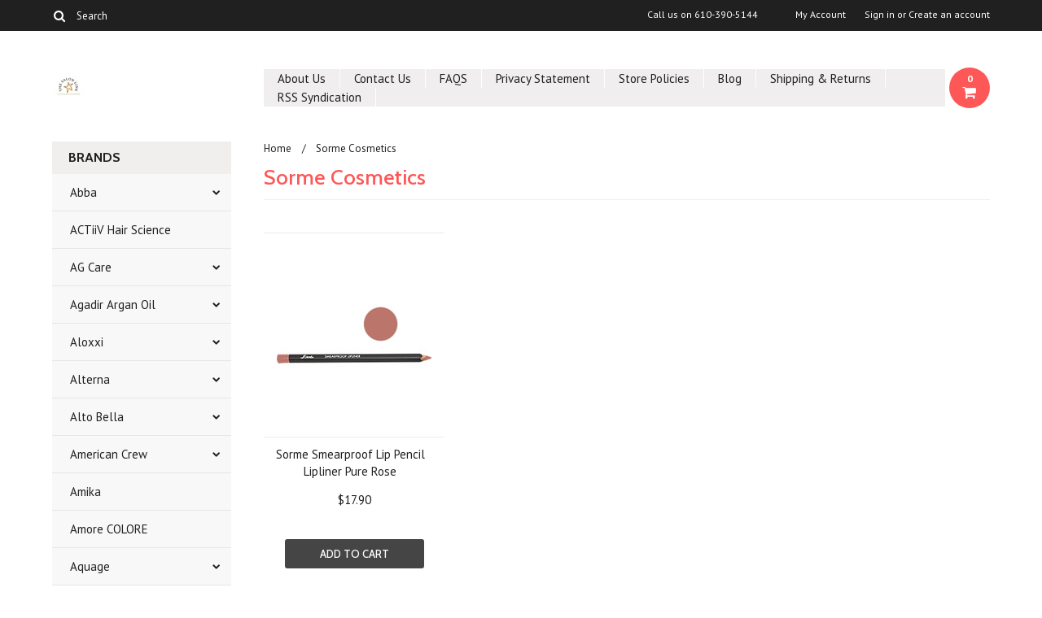

--- FILE ---
content_type: text/html; charset=UTF-8
request_url: https://www.thesalonlink.com/sorme-cosmetics/
body_size: 18046
content:
<!DOCTYPE html>

<html lang="en" dir="ltr">

<head>

	

	<title>Sorme Cosmetics - The Salon Link</title>

	<meta charset="UTF-8">
	<meta name="description" content="" />
	<meta name="keywords" content="" />
	
	<link rel='canonical' href='https://thesalonlink.com/sorme-cosmetics/' />
	
	
	
	<link href='//fonts.googleapis.com/css?family=Cabin:400,500,600,700,400italic,500italic,600italic,700italic' rel='stylesheet' type='text/css'>
    <link href='//fonts.googleapis.com/css?family=PT+Sans:400,700,400italic,700italic' rel='stylesheet' type='text/css'>
    <link href='//fonts.googleapis.com/css?family=Raleway:900,500' rel='stylesheet' type='text/css'>
	<link rel="shortcut icon" href="https://cdn10.bigcommerce.com/s-78l77/product_images/default_favicon.ico" />
	<meta name="viewport" content="width=device-width, initial-scale=1, maximum-scale=1">
    <meta name="viewport" content="initial-scale=1.0, maximum-scale=1.0, user-scalable=no" />
	<script>
	//<![CDATA[
		(function(){
			// this happens before external dependencies (and dom ready) to reduce page flicker
			var node, i;
			for (i = window.document.childNodes.length; i--;) {
				node = window.document.childNodes[i];
				if (node.nodeName == 'HTML') {
					node.className += ' javascript';
				}
			}
		})();
	//]]>
	</script>

	<link href="https://cdn9.bigcommerce.com/r-50b4fa8997ce43839fb9457331bc39687cd8345a/themes/__master/Styles/styles.css" type="text/css" rel="stylesheet" /><link href="https://cdn9.bigcommerce.com/r-b2c1c07c638b525c6af9e5f1f6290c90383dc14e/themes/Indiana/Styles/iselector.css" media="all" type="text/css" rel="stylesheet" />
<link href="https://cdn9.bigcommerce.com/r-b2c1c07c638b525c6af9e5f1f6290c90383dc14e/themes/Indiana/Styles/flexslider.css" media="all" type="text/css" rel="stylesheet" />
<link href="https://cdn9.bigcommerce.com/r-b2c1c07c638b525c6af9e5f1f6290c90383dc14e/themes/Indiana/Styles/slide-show.css" media="all" type="text/css" rel="stylesheet" />
<link href="https://cdn9.bigcommerce.com/r-b2c1c07c638b525c6af9e5f1f6290c90383dc14e/themes/Indiana/Styles/styles-slide-show.css" media="all" type="text/css" rel="stylesheet" />
<link href="https://cdn9.bigcommerce.com/r-b2c1c07c638b525c6af9e5f1f6290c90383dc14e/themes/Indiana/Styles/social.css" media="all" type="text/css" rel="stylesheet" />
<link href="https://cdn9.bigcommerce.com/r-b2c1c07c638b525c6af9e5f1f6290c90383dc14e/themes/Indiana/Styles/styles.css" media="all" type="text/css" rel="stylesheet" />
<link href="https://cdn9.bigcommerce.com/r-b2c1c07c638b525c6af9e5f1f6290c90383dc14e/themes/Indiana/Styles/responsive.css" media="all" type="text/css" rel="stylesheet" />
<link href="https://cdn9.bigcommerce.com/r-b2c1c07c638b525c6af9e5f1f6290c90383dc14e/themes/Indiana/Styles/grid.css" media="all" type="text/css" rel="stylesheet" />
<link href="https://cdn9.bigcommerce.com/r-b2c1c07c638b525c6af9e5f1f6290c90383dc14e/themes/Indiana/Styles/responsive.css" media="all" type="text/css" rel="stylesheet" />
<link href="https://cdn9.bigcommerce.com/r-b2c1c07c638b525c6af9e5f1f6290c90383dc14e/themes/Indiana/Styles/menu.css" media="all" type="text/css" rel="stylesheet" />
<link href="https://cdn9.bigcommerce.com/r-b2c1c07c638b525c6af9e5f1f6290c90383dc14e/themes/Indiana/Styles/theme.css" media="all" type="text/css" rel="stylesheet" />
<link href="https://cdn9.bigcommerce.com/r-50b4fa8997ce43839fb9457331bc39687cd8345a/themes/__master/Styles/product.attributes.css" type="text/css" rel="stylesheet" /><link href="https://cdn9.bigcommerce.com/r-098fe5f4938830d40a5d5433badac2d4c1c010f5/javascript/jquery/themes/cupertino/ui.all.css" type="text/css" rel="stylesheet" /><link href="https://cdn9.bigcommerce.com/r-b2c1c07c638b525c6af9e5f1f6290c90383dc14e/themes/Indiana/Styles/product.quickview.css" type="text/css" rel="stylesheet" /><link href="https://cdn9.bigcommerce.com/r-098fe5f4938830d40a5d5433badac2d4c1c010f5/javascript/superfish/css/store.css" type="text/css" rel="stylesheet" /><link type="text/css" rel="stylesheet" href="https://cdn9.bigcommerce.com/r-098fe5f4938830d40a5d5433badac2d4c1c010f5/javascript/jquery/plugins/imodal/imodal.css" />

	<!-- Tell the browsers about our RSS feeds -->
	<link rel="alternate" type="application/rss+xml" title="New Products in Sorme Cosmetics (RSS 2.0)" href="https://thesalonlink.com/rss.php?categoryid=435&amp;type=rss" />
<link rel="alternate" type="application/atom+xml" title="New Products in Sorme Cosmetics (Atom 0.3)" href="https://thesalonlink.com/rss.php?categoryid=435&amp;type=atom" />
<link rel="alternate" type="application/rss+xml" title="Popular Products in Sorme Cosmetics (RSS 2.0)" href="https://thesalonlink.com/rss.php?action=popularproducts&amp;categoryid=435&amp;type=rss" />
<link rel="alternate" type="application/atom+xml" title="Popular Products in Sorme Cosmetics (Atom 0.3)" href="https://thesalonlink.com/rss.php?action=popularproducts&amp;categoryid=435&amp;type=atom" />
<link rel="alternate" type="application/rss+xml" title="Latest News (RSS 2.0)" href="https://www.thesalonlink.com/rss.php?action=newblogs&amp;type=rss" />
<link rel="alternate" type="application/atom+xml" title="Latest News (Atom 0.3)" href="https://www.thesalonlink.com/rss.php?action=newblogs&amp;type=atom" />
<link rel="alternate" type="application/rss+xml" title="New Products (RSS 2.0)" href="https://www.thesalonlink.com/rss.php?type=rss" />
<link rel="alternate" type="application/atom+xml" title="New Products (Atom 0.3)" href="https://www.thesalonlink.com/rss.php?type=atom" />
<link rel="alternate" type="application/rss+xml" title="Popular Products (RSS 2.0)" href="https://www.thesalonlink.com/rss.php?action=popularproducts&amp;type=rss" />
<link rel="alternate" type="application/atom+xml" title="Popular Products (Atom 0.3)" href="https://www.thesalonlink.com/rss.php?action=popularproducts&amp;type=atom" />


	<!-- Include visitor tracking code (if any) -->
	<!-- Start Tracking Code for analytics_facebook -->

<script>
!function(f,b,e,v,n,t,s){if(f.fbq)return;n=f.fbq=function(){n.callMethod?n.callMethod.apply(n,arguments):n.queue.push(arguments)};if(!f._fbq)f._fbq=n;n.push=n;n.loaded=!0;n.version='2.0';n.queue=[];t=b.createElement(e);t.async=!0;t.src=v;s=b.getElementsByTagName(e)[0];s.parentNode.insertBefore(t,s)}(window,document,'script','https://connect.facebook.net/en_US/fbevents.js');

fbq('set', 'autoConfig', 'false', '2526805477462273');
fbq('dataProcessingOptions', ['LDU'], 0, 0);
fbq('init', '2526805477462273', {"external_id":"d8c11809-1fdb-4e62-8ee6-f1a392f55684"});
fbq('set', 'agent', 'bigcommerce', '2526805477462273');

function trackEvents() {
    var pathName = window.location.pathname;

    fbq('track', 'PageView', {}, {"eventID":"store-4-prd-us-central1-192038467217"});

    // Search events start -- only fire if the shopper lands on the /search.php page
    if (pathName.indexOf('/search.php') === 0 && getUrlParameter('search_query')) {
        fbq('track', 'Search', {
            content_type: 'product_group',
            content_ids: [],
            search_string: getUrlParameter('search_query')
        });
    }
    // Search events end

    // Wishlist events start -- only fire if the shopper attempts to add an item to their wishlist
    if (pathName.indexOf('/wishlist.php') === 0 && getUrlParameter('added_product_id')) {
        fbq('track', 'AddToWishlist', {
            content_type: 'product_group',
            content_ids: []
        });
    }
    // Wishlist events end

    // Lead events start -- only fire if the shopper subscribes to newsletter
    if (pathName.indexOf('/subscribe.php') === 0 && getUrlParameter('result') === 'success') {
        fbq('track', 'Lead', {});
    }
    // Lead events end

    // Registration events start -- only fire if the shopper registers an account
    if (pathName.indexOf('/login.php') === 0 && getUrlParameter('action') === 'account_created') {
        fbq('track', 'CompleteRegistration', {}, "");
    }
    // Registration events end

    

    function getUrlParameter(name) {
        var cleanName = name.replace(/[\[]/, '\[').replace(/[\]]/, '\]');
        var regex = new RegExp('[\?&]' + cleanName + '=([^&#]*)');
        var results = regex.exec(window.location.search);
        return results === null ? '' : decodeURIComponent(results[1].replace(/\+/g, ' '));
    }
}

if (window.addEventListener) {
    window.addEventListener("load", trackEvents, false)
}
</script>
<noscript><img height="1" width="1" style="display:none" alt="null" src="https://www.facebook.com/tr?id=2526805477462273&ev=PageView&noscript=1&a=plbigcommerce1.2&eid=store-4-prd-us-central1-192038467217"/></noscript>

<!-- End Tracking Code for analytics_facebook -->

<!-- Start Tracking Code for analytics_googleanalytics -->

<meta name="msvalidate.01" content="E3883ED76BEE234F16CAD56EB804D94E" />


<meta name="p:domain_verify" content="0d51fc698dc3c4ce8cd01fb05149f2ed"/>

<!-- End Tracking Code for analytics_googleanalytics -->

<!-- Start Tracking Code for analytics_visualwebsiteoptimizer -->

<script>
  (function(i,s,o,g,r,a,m){i['GoogleAnalyticsObject']=r;i[r]=i[r]||function(){
  (i[r].q=i[r].q||[]).push(arguments)},i[r].l=1*new Date();a=s.createElement(o),
  m=s.getElementsByTagName(o)[0];a.async=1;a.src=g;m.parentNode.insertBefore(a,m)
  })(window,document,'script','//www.google-analytics.com/analytics.js','ga');

  ga('create', 'UA-35185942-1', 'auto');
  ga('send', 'pageview');

</script>

<!-- End Tracking Code for analytics_visualwebsiteoptimizer -->



	

	

	<script src="https://ajax.googleapis.com/ajax/libs/jquery/1.7.2/jquery.min.js"></script>
	<script src="https://cdn10.bigcommerce.com/r-098fe5f4938830d40a5d5433badac2d4c1c010f5/javascript/menudrop.js?"></script>
	<script src="https://cdn10.bigcommerce.com/r-098fe5f4938830d40a5d5433badac2d4c1c010f5/javascript/iselector.js?"></script>
	<script src="https://cdn10.bigcommerce.com/r-098fe5f4938830d40a5d5433badac2d4c1c010f5/javascript/jquery/plugins/jquery.flexslider.js"></script>
    <script src="https://cdn10.bigcommerce.com/r-098fe5f4938830d40a5d5433badac2d4c1c010f5/javascript/viewport.js??"></script>

	<!-- Theme bespoke js -->
	<script src="https://cdn10.bigcommerce.com/r-b2c1c07c638b525c6af9e5f1f6290c90383dc14e/themes/Indiana/js/matchMedia.js"></script>
	<script src="https://cdn10.bigcommerce.com/r-b2c1c07c638b525c6af9e5f1f6290c90383dc14e/themes/Indiana/js/common.js"></script>
	<script src="https://cdn10.bigcommerce.com/r-b2c1c07c638b525c6af9e5f1f6290c90383dc14e/themes/Indiana/js/jquery.autobox.js"></script>
	<script src="https://cdn10.bigcommerce.com/r-b2c1c07c638b525c6af9e5f1f6290c90383dc14e/themes/Indiana/js/init.js"></script>
	<script src="https://cdn10.bigcommerce.com/r-b2c1c07c638b525c6af9e5f1f6290c90383dc14e/themes/Indiana/js/jquery.uniform.min.js"></script>
	<script src="https://cdn10.bigcommerce.com/r-b2c1c07c638b525c6af9e5f1f6290c90383dc14e/themes/Indiana/js/main.js?"></script>
    <script src="https://cdn10.bigcommerce.com/r-b2c1c07c638b525c6af9e5f1f6290c90383dc14e/themes/Indiana/js/site.js"></script>	

	<script>
	//<![CDATA[
	config.ShopPath = 'https://www.thesalonlink.com';
	config.AppPath = ''; // BIG-8939: Deprecated, do not use.
	config.FastCart = 1;
	config.ShowCookieWarning = !!0;
	var ThumbImageWidth = 190;
	var ThumbImageHeight = 250;
	//]]>
	</script>
	
<script type="text/javascript">
fbq('track', 'ViewCategory', {"content_ids":["3386"],"content_type":"product_group","content_category":"Sorme Cosmetics"});
</script>
<script type="text/javascript">
ShowImageZoomer = false;
$(document).ready(function() {
	$(".QuickView").quickview({
		buttonText: "Quick View",
		buttonColor: "#f7f7f7",
		gradientColor: "#dcdbdb",
		textColor: "#000000"
	});
});
</script>
<script type="text/javascript" src="https://cdn9.bigcommerce.com/r-098fe5f4938830d40a5d5433badac2d4c1c010f5/javascript/jquery/plugins/jqueryui/1.8.18/jquery-ui.min.js"></script>
<script type="text/javascript" src="https://cdn9.bigcommerce.com/r-098fe5f4938830d40a5d5433badac2d4c1c010f5/javascript/jquery/plugins/validate/jquery.validate.js"></script>
<script type="text/javascript" src="https://cdn9.bigcommerce.com/r-098fe5f4938830d40a5d5433badac2d4c1c010f5/javascript/product.functions.js"></script>
<script type="text/javascript" src="https://cdn9.bigcommerce.com/r-098fe5f4938830d40a5d5433badac2d4c1c010f5/javascript/product.attributes.js"></script>
<script type="text/javascript" src="https://cdn9.bigcommerce.com/r-098fe5f4938830d40a5d5433badac2d4c1c010f5/javascript/quickview.js"></script>
<script type="text/javascript" src="https://cdn9.bigcommerce.com/r-098fe5f4938830d40a5d5433badac2d4c1c010f5/javascript/quickview.initialise.js"></script><script type="text/javascript">
(function () {
    var xmlHttp = new XMLHttpRequest();

    xmlHttp.open('POST', 'https://bes.gcp.data.bigcommerce.com/nobot');
    xmlHttp.setRequestHeader('Content-Type', 'application/json');
    xmlHttp.send('{"store_id":"752544","timezone_offset":"-4","timestamp":"2026-01-18T17:29:33.71476400Z","visit_id":"4809d1a5-ea6c-4311-bf82-edb38d2adfde","channel_id":1}');
})();
</script>
<script type="text/javascript" src="https://cdn9.bigcommerce.com/r-098fe5f4938830d40a5d5433badac2d4c1c010f5/javascript/jquery/plugins/jquery.form.js"></script>
<script type="text/javascript" src="https://cdn9.bigcommerce.com/r-098fe5f4938830d40a5d5433badac2d4c1c010f5/javascript/jquery/plugins/imodal/imodal.js"></script>
<script type="text/javascript" src="https://checkout-sdk.bigcommerce.com/v1/loader.js" defer></script>
<script type="text/javascript">
var BCData = {};
</script>

	<script type="text/javascript" src="https://cdn9.bigcommerce.com/r-098fe5f4938830d40a5d5433badac2d4c1c010f5/javascript/quicksearch.js"></script>
	

	<!--[if lt IE 9]>
	<script src="https://cdn10.bigcommerce.com/r-b2c1c07c638b525c6af9e5f1f6290c90383dc14e/themes/Indiana/js/html5shiv.js"></script>
	<![endif]-->
</head>

	<body>
		        
<div id="DrawerMenu">
    <div class="inner">
        <div class="CategoryList" id="SideCategoryList">
	<h4>BRANDS</h4>
    <h5>BRANDS</h5>
	<div class="BlockContent" style="display:none;">
		<div class="SideCategoryListFlyout">
			<ul class="sf-menu sf-horizontal">
<li><a href="https://www.thesalonlink.com/abba/">Abba</a><ul>
<li><a href="https://www.thesalonlink.com/cleanse-5/">Cleanse</a></li>
<li><a href="https://www.thesalonlink.com/condition-9/">Condition</a></li>
<li><a href="https://www.thesalonlink.com/discontinued/">Discontinued</a></li>
<li><a href="https://www.thesalonlink.com/style-finish-23/">Style &amp; Finish</a></li>

</ul>
</li>
<li><a href="https://www.thesalonlink.com/actiiv-hair-science/">ACTiiV Hair Science</a></li>
<li><a href="https://www.thesalonlink.com/ag-care/">AG Care</a><ul>
<li><a href="https://www.thesalonlink.com/natural/">Natural</a></li>

</ul>
</li>
<li><a href="https://www.thesalonlink.com/agadir-argan-oil/">Agadir Argan Oil</a><ul>
<li><a href="https://www.thesalonlink.com/conditioner-32/">Conditioner</a></li>
<li><a href="https://www.thesalonlink.com/men-2/">MEN</a></li>
<li><a href="https://www.thesalonlink.com/shampoo-37/">Shampoo</a></li>
<li><a href="https://www.thesalonlink.com/styling-18/">Styling</a></li>
<li><a href="https://www.thesalonlink.com/treatment/">Treatment</a></li>

</ul>
</li>
<li><a href="https://www.thesalonlink.com/aloxxi/">Aloxxi</a><ul>
<li><a href="https://www.thesalonlink.com/care/">Care</a></li>
<li><a href="https://www.thesalonlink.com/instaboost/">Instaboost</a></li>
<li><a href="https://www.thesalonlink.com/style/">Style</a></li>

</ul>
</li>
<li><a href="https://www.thesalonlink.com/alterna/">Alterna</a><ul>
<li><a href="https://www.thesalonlink.com/caviar/">Caviar</a></li>
<li><a href="https://www.thesalonlink.com/hemp/">Hemp</a></li>
<li><a href="https://www.thesalonlink.com/my-hair-my-canvas/">My Hair My Canvas</a></li>

</ul>
</li>
<li><a href="https://www.thesalonlink.com/alto-bella/">Alto Bella</a><ul>
<li><a href="https://www.thesalonlink.com/altitude/">Altitude</a></li>
<li><a href="https://www.thesalonlink.com/argan-oil/">Argan Oil</a></li>
<li><a href="https://www.thesalonlink.com/botanical-solutions/">Botanical Solutions</a><ul>
<li><a href="https://www.thesalonlink.com/styling-finish-9/">Styling &amp; Finish</a></li>

</ul>
</li>
<li><a href="https://www.thesalonlink.com/claypac/">ClayPac</a></li>
<li><a href="https://www.thesalonlink.com/curl-solutions/">Curl Solutions</a></li>
<li><a href="https://www.thesalonlink.com/me/">Me</a></li>
<li><a href="https://www.thesalonlink.com/styling-finish-10/">Styling &amp; Finish</a></li>

</ul>
</li>
<li><a href="https://www.thesalonlink.com/american-crew/">American Crew</a><ul>
<li><a href="https://www.thesalonlink.com/classic-1/">Classic</a><ul>
<li><a href="https://www.thesalonlink.com/cleanse-condition/">Cleanse &amp; Condition</a></li>
<li><a href="https://www.thesalonlink.com/style-finish-17/">Style &amp; Finish</a></li>

</ul>
</li>
<li><a href="https://www.thesalonlink.com/d-fi/">d:fi</a></li>
<li><a href="https://www.thesalonlink.com/hair-recovery/">Hair Recovery</a></li>
<li><a href="https://www.thesalonlink.com/shave/">Shave</a></li>

</ul>
</li>
<li><a href="https://www.thesalonlink.com/amika/">Amika</a></li>
<li><a href="https://www.thesalonlink.com/amore-colore/">Amore COLORE </a></li>
<li><a href="https://www.thesalonlink.com/aquage/">Aquage</a><ul>
<li><a href="https://www.thesalonlink.com/aquage-sea-extend/">Aquage Sea Extend</a></li>
<li><a href="https://www.thesalonlink.com/biomega/">BioMega</a><ul>
<li><a href="https://www.thesalonlink.com/style-finish-22/">Style &amp; Finish</a></li>

</ul>
</li>
<li><a href="https://www.thesalonlink.com/cleanse-4/">Cleanse</a></li>
<li><a href="https://www.thesalonlink.com/condition-7/">Condition</a></li>
<li><a href="https://www.thesalonlink.com/style-finish-18/">Style &amp; Finish</a></li>

</ul>
</li>
<li><a href="https://www.thesalonlink.com/authentic-beauty-concept/">Authentic Beauty Concept</a></li>
<li><a href="https://www.thesalonlink.com/babyliss/">BaByliss</a></li>
<li><a href="https://www.thesalonlink.com/back-to-basics/">Back To Basics</a></li>
<li><a href="https://www.thesalonlink.com/bain-de-terre/">Bain De Terre</a><ul>
<li><a href="https://www.thesalonlink.com/cleanse-6/">Cleanse</a></li>
<li><a href="https://www.thesalonlink.com/condition-11/">Condition</a></li>
<li><a href="https://www.thesalonlink.com/style-finish-29/">Style &amp; Finish</a></li>
<li><a href="https://www.thesalonlink.com/treatments-6/">Treatments</a></li>

</ul>
</li>
<li><a href="https://www.thesalonlink.com/bath-body/">Bath &amp; Body</a></li>
<li><a href="https://www.thesalonlink.com/bio-ionic/">Bio Ionic</a><ul>
<li><a href="https://www.thesalonlink.com/agave/">Agave</a></li>

</ul>
</li>
<li><a href="https://www.thesalonlink.com/bioelements/">Bioelements</a><ul>
<li><a href="https://www.thesalonlink.com/body-spa/">Body &amp; Spa</a></li>
<li><a href="https://www.thesalonlink.com/his/">HIS</a></li>
<li><a href="https://www.thesalonlink.com/skin-care-7/">Skin Care</a><ul>
<li><a href="https://www.thesalonlink.com/acne-clearing-system/">Acne Clearing System</a></li>
<li><a href="https://www.thesalonlink.com/anti-aging/">Anti-Aging</a></li>
<li><a href="https://www.thesalonlink.com/cleansers/">Cleansers</a></li>
<li><a href="https://www.thesalonlink.com/exfoliators/">Exfoliators</a></li>
<li><a href="https://www.thesalonlink.com/eyes-lips/">Eyes &amp; Lips</a></li>
<li><a href="https://www.thesalonlink.com/facial-masks/">Facial Masks</a></li>
<li><a href="https://www.thesalonlink.com/kits/">Kits</a></li>
<li><a href="https://www.thesalonlink.com/moisturizers/">Moisturizers</a></li>
<li><a href="https://www.thesalonlink.com/problem-solvers/">Problem Solvers</a></li>
<li><a href="https://www.thesalonlink.com/sunscreens/">Sunscreens</a></li>
<li><a href="https://www.thesalonlink.com/toners-tonics/">Toners &amp; Tonics</a></li>

</ul>
</li>

</ul>
</li>
<li><a href="https://www.thesalonlink.com/biotone/">Biotone</a><ul>
<li><a href="https://www.thesalonlink.com/aromatherapy/">Aromatherapy</a><ul>
<li><a href="https://www.thesalonlink.com/balancing-blends/">Balancing Blends</a></li>
<li><a href="https://www.thesalonlink.com/essential-oils/">Essential Oils</a></li>
<li><a href="https://www.thesalonlink.com/room-mists/">Room Mists</a></li>

</ul>
</li>
<li><a href="https://www.thesalonlink.com/body/">Body</a></li>
<li><a href="https://www.thesalonlink.com/facial/">Facial</a></li>
<li><a href="https://www.thesalonlink.com/massage-1/">Massage</a></li>

</ul>
</li>
<li><a href="https://www.thesalonlink.com/biotop-professional/">Biotop Professional</a><ul>
<li><a href="https://www.thesalonlink.com/007-keratin/">007 Keratin</a></li>
<li><a href="https://www.thesalonlink.com/19-pro-silver/">19 Pro Silver</a></li>
<li><a href="https://www.thesalonlink.com/911-quinoa/">911 Quinoa</a></li>
<li><a href="https://www.thesalonlink.com/biotop-professional-20-volumizing-boost/">Biotop Professional 20 Volumizing Boost</a></li>
<li><a href="https://www.thesalonlink.com/biotop-professional-69-pro-active/">Biotop Professional 69 Pro Active</a></li>

</ul>
</li>
<li><a href="https://www.thesalonlink.com/body-drench/">Body Drench</a><ul>
<li><a href="https://www.thesalonlink.com/cremes/">Cremes</a></li>
<li><a href="https://www.thesalonlink.com/lotions/">Lotions</a></li>
<li><a href="https://www.thesalonlink.com/mud-mask/">Mud Mask</a></li>
<li><a href="https://www.thesalonlink.com/scrubs/">Scrubs</a></li>
<li><a href="https://www.thesalonlink.com/tanning-1/">Tanning</a></li>

</ul>
</li>
<li><a href="https://www.thesalonlink.com/bosley-professional/">Bosley Professional</a><ul>
<li><a href="https://www.thesalonlink.com/defense/">Defense</a></li>
<li><a href="https://www.thesalonlink.com/revive/">Revive</a></li>
<li><a href="https://www.thesalonlink.com/style-2/">Style</a></li>
<li><a href="https://www.thesalonlink.com/supplements/">Supplements</a></li>
<li><a href="https://www.thesalonlink.com/treat/">Treat</a></li>

</ul>
</li>
<li><a href="https://www.thesalonlink.com/brazilian-blowout/">Brazilian Blowout </a></li>
<li><a href="https://www.thesalonlink.com/briogeo/">Briogeo</a><ul>
<li><a href="https://www.thesalonlink.com/be-gentle-be-kind/">Be Gentle, Be Kind</a></li>
<li><a href="https://www.thesalonlink.com/color-me-brilliant/">Color Me Brilliant</a></li>
<li><a href="https://www.thesalonlink.com/curl-charisma/">Curl Charisma</a></li>
<li><a href="https://www.thesalonlink.com/destined-for-density/">Destined for Density</a></li>
<li><a href="https://www.thesalonlink.com/farewell-frizz/">Farewell Frizz</a></li>
<li><a href="https://www.thesalonlink.com/scalp-revival/">Scalp Revival</a></li>
<li><a href="https://www.thesalonlink.com/style-treat/">Style + Treat</a></li>
<li><a href="https://www.thesalonlink.com/superfoods/">Superfoods</a></li>
<li><a href="https://www.thesalonlink.com/dont-despair-repair/">Don&#039;t Despair, Repair</a></li>

</ul>
</li>
<li><a href="https://www.thesalonlink.com/brocato/">Brocato</a><ul>
<li><a href="https://www.thesalonlink.com/cloud-9/">Cloud 9</a></li>
<li><a href="https://www.thesalonlink.com/conditioners/">Conditioners</a></li>
<li><a href="https://www.thesalonlink.com/curlinterrupted/">Curlinterrupted</a></li>
<li><a href="https://www.thesalonlink.com/curlkarma/">Curlkarma</a></li>
<li><a href="https://www.thesalonlink.com/peppermint/">Peppermint</a></li>
<li><a href="https://www.thesalonlink.com/shampoo-24/">Shampoo</a></li>
<li><a href="https://www.thesalonlink.com/style-finish/">Style &amp; Finish</a></li>
<li><a href="https://www.thesalonlink.com/supersilk/">Supersilk</a></li>
<li><a href="https://www.thesalonlink.com/swell-volume/">Swell Volume</a></li>
<li><a href="https://www.thesalonlink.com/vibra-color/">Vibra Color</a></li>

</ul>
</li>
<li><a href="https://www.thesalonlink.com/brushes-irons-dryers-more/">Brushes, Irons, Dryers &amp; More</a><ul>
<li><a href="https://www.thesalonlink.com/brushes-1/">Brushes</a></li>
<li><a href="https://www.thesalonlink.com/dryers/">Dryers</a></li>
<li><a href="https://www.thesalonlink.com/irons/">Irons</a></li>

</ul>
</li>
<li><a href="https://www.thesalonlink.com/chi/">CHI</a><ul>
<li><a href="https://www.thesalonlink.com/aloe-vera-with-agave-nectar/">Aloe Vera with Agave Nectar</a></li>
<li><a href="https://www.thesalonlink.com/argan-oil-1/">Argan Oil</a></li>
<li><a href="https://www.thesalonlink.com/farouk-chi-luxury-black-seed-oil/">CHI Luxury Black Seed Oil </a></li>
<li><a href="https://www.thesalonlink.com/color-illuminate/">Color Illuminate</a></li>
<li><a href="https://www.thesalonlink.com/color-nuture-rose-hip-oil/">Color Nuture Rose Hip Oil</a></li>
<li><a href="https://www.thesalonlink.com/color-preserve/">Color Preserve</a></li>
<li><a href="https://www.thesalonlink.com/curl-preserve/">Curl Preserve</a></li>
<li><a href="https://www.thesalonlink.com/deep-brilliance-1/">Deep Brilliance</a></li>
<li><a href="https://www.thesalonlink.com/enviro/">Enviro</a></li>
<li><a href="https://www.thesalonlink.com/hair-styling/">Hair Styling</a></li>
<li><a href="https://www.thesalonlink.com/iron-guard/">Iron Guard</a></li>
<li><a href="https://www.thesalonlink.com/irons-brushes-more/">Irons, Brushes &amp; More</a></li>
<li><a href="https://www.thesalonlink.com/keratin/">Keratin</a></li>
<li><a href="https://www.thesalonlink.com/magnified-volume/">Magnified Volume</a></li>
<li><a href="https://www.thesalonlink.com/miss-universe-style-illuminate/">Miss Universe Style Illuminate</a></li>
<li><a href="https://www.thesalonlink.com/nourish-intense/">Nourish Intense</a></li>
<li><a href="https://www.thesalonlink.com/olive-organics/">Olive Organics</a></li>
<li><a href="https://www.thesalonlink.com/polish-nail-care/">Polish &amp; Nail Care</a></li>
<li><a href="https://www.thesalonlink.com/power-plus-scalp-renew-system/">Power Plus Scalp Renew System</a></li>
<li><a href="https://www.thesalonlink.com/farouk-royal-treatment/">Royal Treatment</a></li>
<li><a href="https://www.thesalonlink.com/scentuals-bath-body/">Scentuals Bath &amp; Body</a></li>
<li><a href="https://www.thesalonlink.com/tea-tree-oil/">Tea Tree Oil</a></li>
<li><a href="https://www.thesalonlink.com/vibes/">Vibes</a></li>

</ul>
</li>
<li><a href="https://www.thesalonlink.com/cinderella-hair/">Cinderella Hair</a></li>
<li><a href="https://www.thesalonlink.com/clinical-care/">Clinical Care</a><ul>
<li><a href="https://www.thesalonlink.com/conquer-zit/">Conquer(zit)</a></li>
<li><a href="https://www.thesalonlink.com/skin-solutions/">Skin Solutions</a></li>

</ul>
</li>
<li><a href="https://www.thesalonlink.com/colorproof/">ColorProof</a><ul>
<li><a href="https://www.thesalonlink.com/toning/">Daily Blonde</a></li>
<li><a href="https://www.thesalonlink.com/essentials/">Essentials</a></li>
<li><a href="https://www.thesalonlink.com/moisture-5/">Moisture</a></li>
<li><a href="https://www.thesalonlink.com/recovery/">Recovery</a></li>
<li><a href="https://www.thesalonlink.com/smooth-5/">Smooth</a></li>
<li><a href="https://www.thesalonlink.com/styling-25/">Styling</a></li>
<li><a href="https://www.thesalonlink.com/thicken/">Thicken</a></li>
<li><a href="https://www.thesalonlink.com/volume-1/">Volume</a></li>

</ul>
</li>
<li><a href="https://www.thesalonlink.com/color-wow/">Color WOW</a></li>
<li><a href="https://www.thesalonlink.com/creative-nail-design/">Creative Nail Design</a><ul>
<li><a href="https://www.thesalonlink.com/cnd-spa/">CND Spa</a></li>
<li><a href="https://www.thesalonlink.com/cuticle-treatments/">Cuticle Treatments</a></li>
<li><a href="https://www.thesalonlink.com/nail-treatments-3/">Nail Treatments</a></li>
<li><a href="https://www.thesalonlink.com/scentsations/">Scentsations</a></li>
<li><a href="https://www.thesalonlink.com/spa-manicure/">Spa Manicure</a></li>
<li><a href="https://www.thesalonlink.com/spa-pedicure/">Spa Pedicure</a></li>

</ul>
</li>
<li><a href="https://www.thesalonlink.com/cricket/">Cricket</a></li>
<li><a href="https://www.thesalonlink.com/cuccio/">Cuccio</a><ul>
<li><a href="https://www.thesalonlink.com/exfoliate/">Exfoliate</a></li>
<li><a href="https://www.thesalonlink.com/hydrate/">Hydrate</a></li>
<li><a href="https://www.thesalonlink.com/manicure-pedicure-1/">Manicure/Pedicure</a></li>
<li><a href="https://www.thesalonlink.com/soak-1/">Soak</a></li>
<li><a href="https://www.thesalonlink.com/spa/">Spa</a></li>

</ul>
</li>
<li><a href="https://www.thesalonlink.com/davines/">Davines</a><ul>
<li><a href="https://www.thesalonlink.com/conditioner-19/">Conditioner</a></li>
<li><a href="https://www.thesalonlink.com/shampoo-23/">Shampoo</a></li>
<li><a href="https://www.thesalonlink.com/style-finish-21/">Style &amp; Finish</a></li>

</ul>
</li>
<li><a href="https://www.thesalonlink.com/dermalogica/">Dermalogica</a></li>
<li><a href="https://www.thesalonlink.com/deva/">Deva</a><ul>
<li><a href="https://www.thesalonlink.com/devacare/">DevaCare</a></li>
<li><a href="https://www.thesalonlink.com/devacurl/">DevaCurl</a></li>

</ul>
</li>
<li><a href="https://www.thesalonlink.com/el-patron/">El Patron</a></li>
<li><a href="https://www.thesalonlink.com/epres/">Epres</a></li>
<li><a href="https://www.thesalonlink.com/essie/">Essie</a><ul>
<li><a href="https://www.thesalonlink.com/nail-polish/">Nail Polish</a></li>
<li><a href="https://www.thesalonlink.com/nail-solutions/">Nail Solutions</a></li>
<li><a href="https://www.thesalonlink.com/nail-treatments-4/">Nail Treatments</a></li>
<li><a href="https://www.thesalonlink.com/smoothies/">Smoothies</a></li>
<li><a href="https://www.thesalonlink.com/spa-1/">Spa</a></li>

</ul>
</li>
<li><a href="https://www.thesalonlink.com/eurfora/">Eurfora</a></li>
<li><a href="https://www.thesalonlink.com/fairy-tales/">Fairy Tales</a></li>
<li><a href="https://www.thesalonlink.com/fake-bake/">Fake Bake</a><ul>
<li><a href="https://www.thesalonlink.com/cosmetics/">Cosmetics</a></li>
<li><a href="https://www.thesalonlink.com/self-tanning/">Self -Tanning</a></li>

</ul>
</li>
<li><a href="https://www.thesalonlink.com/farouk/">Farouk</a><ul>
<li><a href="https://www.thesalonlink.com/biosilk/">Biosilk</a><ul>
<li><a href="https://www.thesalonlink.com/conditioner-31/">Conditioner</a></li>
<li><a href="https://www.thesalonlink.com/kids-1/">Kids</a></li>
<li><a href="https://www.thesalonlink.com/professional-tools/">Professional Tools</a></li>
<li><a href="https://www.thesalonlink.com/shampoo-25/">Shampoo</a></li>
<li><a href="https://www.thesalonlink.com/styling-finish-8/">Styling &amp; Finish</a></li>

</ul>
</li>
<li><a href="https://www.thesalonlink.com/biosilk-spa-therapy/">Biosilk Spa Therapy</a></li>
<li><a href="https://www.thesalonlink.com/deep-brilliance/">Deep Brilliance</a></li>
<li><a href="https://www.thesalonlink.com/sunglitz/">Sunglitz</a></li>

</ul>
</li>
<li><a href="https://www.thesalonlink.com/fekkai/">Fekkai</a></li>
<li><a href="https://www.thesalonlink.com/footlogix/">Footlogix</a></li>
<li><a href="https://www.thesalonlink.com/framesi/">Framesi</a><ul>
<li><a href="https://www.thesalonlink.com/biogenol/">Biogenol</a><ul>
<li><a href="https://www.thesalonlink.com/shampoo-42/">Shampoo</a></li>
<li><a href="https://www.thesalonlink.com/style-finish-30/">Style &amp; Finish</a></li>

</ul>
</li>
<li><a href="https://www.thesalonlink.com/by/">BY</a></li>
<li><a href="https://www.thesalonlink.com/color-lover/">Color Lover</a></li>
<li><a href="https://www.thesalonlink.com/color-method/">Color Method</a></li>
<li><a href="https://www.thesalonlink.com/for-me/">For-Me</a></li>
<li><a href="https://www.thesalonlink.com/identity/">Identity</a></li>
<li><a href="https://www.thesalonlink.com/morohosis/">Morphosis</a></li>
<li><a href="https://www.thesalonlink.com/options/">Options</a><ul>
<li><a href="https://www.thesalonlink.com/conditioner-35/">Conditioner</a></li>

</ul>
</li>

</ul>
</li>
<li><a href="https://www.thesalonlink.com/gehwol-foot-care/">Gehwol Foot Care</a><ul>
<li><a href="https://www.thesalonlink.com/classic/">Classic</a></li>
<li><a href="https://www.thesalonlink.com/fusskraft/">Fusskraft</a></li>
<li><a href="https://www.thesalonlink.com/med/">Med</a></li>
<li><a href="https://www.thesalonlink.com/special-creams/">Special Creams</a></li>

</ul>
</li>
<li><a href="https://www.thesalonlink.com/gena/">Gena</a></li>
<li><a href="https://www.thesalonlink.com/ghd-a-new-religion-for-hair/">GHD A new religion for hair</a><ul>
<li><a href="https://www.thesalonlink.com/step-4-finish/">Step 4 Finish</a></li>

</ul>
</li>
<li><a href="https://www.thesalonlink.com/gigi/">GiGi</a><ul>
<li><a href="https://www.thesalonlink.com/down-under/">Down Under</a></li>

</ul>
</li>
<li><a href="https://www.thesalonlink.com/goldwell/">Goldwell</a><ul>
<li><a href="https://www.thesalonlink.com/dualsenses/">Dualsenses</a></li>
<li><a href="https://www.thesalonlink.com/kerasilk/">Kerasilk</a></li>
<li><a href="https://www.thesalonlink.com/men-1/">Men</a></li>
<li><a href="https://www.thesalonlink.com/styling-19/">Styling</a></li>

</ul>
</li>
<li><a href="https://www.thesalonlink.com/hair-u-wear/">Hair U Wear</a><ul>
<li><a href="https://www.thesalonlink.com/hair-care-products/">Hair Care Products</a></li>
<li><a href="https://www.thesalonlink.com/hairdo-by-jessica-simpson/">HairDo by Jessica Simpson</a></li>
<li><a href="https://www.thesalonlink.com/put-on-pieces/">Put on Pieces</a></li>
<li><a href="https://www.thesalonlink.com/updo-chignon/">Updo Chignon</a></li>
<li><a href="https://www.thesalonlink.com/wigs/">Wigs</a></li>

</ul>
</li>
<li><a href="https://www.thesalonlink.com/hayashi/">Hayashi</a><ul>
<li><a href="https://www.thesalonlink.com/911/">911</a></li>
<li><a href="https://www.thesalonlink.com/design-1/">Design</a></li>
<li><a href="https://www.thesalonlink.com/hinoki/">Hinoki</a></li>

</ul>
</li>
<li><a href="https://www.thesalonlink.com/hempz/">Hempz</a><ul>
<li><a href="https://www.thesalonlink.com/hair-care/">Hair Care</a></li>
<li><a href="https://www.thesalonlink.com/skin-care-6/">Skin Care</a></li>

</ul>
</li>
<li><a href="https://www.thesalonlink.com/holiday-gifting/">HOLIDAY GIFTING</a><ul>
<li><a href="https://www.thesalonlink.com/cherry-stone-pillows/">Cherry Stone Pillows</a></li>
<li><a href="https://www.thesalonlink.com/dryers-irons-and-more/">Dryers, Irons and More</a></li>
<li><a href="https://www.thesalonlink.com/pampered-pets/">Pampered Pets</a></li>

</ul>
</li>
<li><a href="https://www.thesalonlink.com/i-c-o-n/">i.c.o.n.</a><ul>
<li><a href="https://www.thesalonlink.com/conditioner-24/">Conditioner</a></li>
<li><a href="https://www.thesalonlink.com/shampoo-22/">Shampoo</a></li>
<li><a href="https://www.thesalonlink.com/styling-finishing/">Styling &amp; Finishing</a></li>
<li><a href="https://www.thesalonlink.com/treatments-5/">Treatments</a></li>

</ul>
</li>
<li><a href="https://www.thesalonlink.com/indie-hair/">INDIE HAIR</a></li>
<li><a href="https://www.thesalonlink.com/iso/">ISO</a><ul>
<li><a href="https://www.thesalonlink.com/bouncy-hair-care/">Bouncy Hair Care</a></li>
<li><a href="https://www.thesalonlink.com/color-preserve-hair-care/">Color Preserve Hair Care</a></li>
<li><a href="https://www.thesalonlink.com/daily-hair-care/">Daily Hair Care</a></li>
<li><a href="https://www.thesalonlink.com/hydra-hair-care/">Hydra Hair Care</a></li>
<li><a href="https://www.thesalonlink.com/tamer-hair-care/">Tamer Hair Care</a></li>
<li><a href="https://www.thesalonlink.com/treatment-1/">Treatment</a></li>

</ul>
</li>
<li><a href="https://www.thesalonlink.com/its-a-10/">It&#039;s a 10</a></li>
<li><a href="https://www.thesalonlink.com/johnny-b-authentic-hair/">Johnny B. Authentic Hair</a></li>
<li><a href="https://www.thesalonlink.com/joico/">Joico</a><ul>
<li><a href="https://www.thesalonlink.com/blonde-life/">Blonde Life</a></li>
<li><a href="https://www.thesalonlink.com/color-balance/">Color Balance</a></li>
<li><a href="https://www.thesalonlink.com/color-infuse">Color Infuse</a></li>
<li><a href="https://www.thesalonlink.com/colorful/">Colorful</a></li>
<li><a href="https://www.thesalonlink.com/curl/">Curl</a></li>
<li><a href="https://www.thesalonlink.com/defy-damage/">Defy Damage</a></li>
<li><a href="https://www.thesalonlink.com/hydrasplash/">Hydrasplash</a></li>
<li><a href="https://www.thesalonlink.com/innerjoi/">InnerJoi</a></li>
<li><a href="https://www.thesalonlink.com/joifull/">JOIFULL</a></li>
<li><a href="https://www.thesalonlink.com/k-pak/">K-Pak</a></li>
<li><a href="https://www.thesalonlink.com/moisture-recovery/">Moisture recovery</a></li>
<li><a href="https://www.thesalonlink.com/style-finish-27/">Style &amp; Finish</a></li>
<li><a href="https://www.thesalonlink.com/tint-shot/">Tint Shot</a></li>
<li><a href="https://www.thesalonlink.com/youthlock/">Youthlock</a></li>

</ul>
</li>
<li><a href="https://www.thesalonlink.com/k18-biomimetic-hairscience/">K18 Biomimetic Hairscience</a></li>
<li><a href="https://www.thesalonlink.com/kadus/">Kadus</a><ul>
<li><a href="https://www.thesalonlink.com/color-vibrancy/">Color Vibrancy</a></li>
<li><a href="https://www.thesalonlink.com/impressive-volume/">Impressive Volume</a></li>
<li><a href="https://www.thesalonlink.com/imunal/">Imunal</a></li>
<li><a href="https://www.thesalonlink.com/kadus-deep-moisture/">Kadus Deep Moisture</a></li>
<li><a href="https://www.thesalonlink.com/styling-23/">Styling</a></li>
<li><a href="https://www.thesalonlink.com/visible-repair/">Visible Repair</a></li>

</ul>
</li>
<li><a href="https://www.thesalonlink.com/kenra/">Kenra</a><ul>
<li><a href="https://www.thesalonlink.com/conditioner-33/">Conditioner</a></li>
<li><a href="https://www.thesalonlink.com/platninum/">Platninum</a></li>
<li><a href="https://www.thesalonlink.com/shampoo-38/">Shampoo</a></li>
<li><a href="https://www.thesalonlink.com/smooth/">Smooth</a></li>
<li><a href="https://www.thesalonlink.com/style-finish-25/">Style &amp; Finish</a></li>

</ul>
</li>
<li><a href="https://www.thesalonlink.com/keratin-complex/">Keratin Complex</a><ul>
<li><a href="https://www.thesalonlink.com/blondeshell-collection/">Blondeshell Collection</a></li>
<li><a href="https://www.thesalonlink.com/care-therapy/">Care Therapy</a></li>
<li><a href="https://www.thesalonlink.com/infusion-therapy/">Infusion Therapy</a></li>
<li><a href="https://www.thesalonlink.com/keratin-volume/">Keratin Volume</a></li>
<li><a href="https://www.thesalonlink.com/repair-therapy/">Repair Therapy</a></li>
<li><a href="https://www.thesalonlink.com/style-therapy-keraceuticals/">Style Therapy &amp; Keraceuticals</a></li>
<li><a href="https://www.thesalonlink.com/timeless-color/">Timeless Color</a></li>

</ul>
</li>
<li><a href="https://www.thesalonlink.com/keune/">Keune</a><ul>
<li><a href="https://www.thesalonlink.com/1922-by-j-m-keune/">1922 by J.M. Keune</a></li>
<li><a href="https://www.thesalonlink.com/keune-blend/">Keune Blend</a></li>
<li><a href="https://www.thesalonlink.com/keune-care-line/">Keune Care Line</a><ul>
<li><a href="https://www.thesalonlink.com/absolute-volume/">Absolute Volume</a></li>
<li><a href="https://www.thesalonlink.com/color-brilliance/">Color Brilliance</a></li>
<li><a href="https://www.thesalonlink.com/define-style/">Define Style</a></li>
<li><a href="https://www.thesalonlink.com/derma-activating/">Derma Activating</a></li>
<li><a href="https://www.thesalonlink.com/derma-exfoliating/">Derma Exfoliating</a></li>
<li><a href="https://www.thesalonlink.com/derma-regulating/">Derma Regulating</a></li>
<li><a href="https://www.thesalonlink.com/keratin-smoothing/">Keratin Smoothing</a></li>
<li><a href="https://www.thesalonlink.com/keune-man/">Keune Man</a></li>
<li><a href="https://www.thesalonlink.com/satin-oil/">Satin Oil</a></li>
<li><a href="https://www.thesalonlink.com/sun-sublime/">Sun Sublime</a></li>
<li><a href="https://www.thesalonlink.com/ultimate-control/">Ultimate Control</a></li>
<li><a href="https://www.thesalonlink.com/vital-nutrition/">Vital Nutrition</a></li>

</ul>
</li>
<li><a href="https://www.thesalonlink.com/keune-color-conditioner/">Keune Color Conditioner</a></li>
<li><a href="https://www.thesalonlink.com/keune-conditioner/">Keune Conditioner</a></li>
<li><a href="https://www.thesalonlink.com/keune-shampoo/">Keune Shampoo</a></li>
<li><a href="https://www.thesalonlink.com/keune-so-pure-natural-balance/">Keune So Pure Natural Balance</a><ul>
<li><a href="https://www.thesalonlink.com/calming/">Calming</a></li>
<li><a href="https://www.thesalonlink.com/color-care-4/">Color Care</a></li>
<li><a href="https://www.thesalonlink.com/cooling/">Cooling</a></li>
<li><a href="https://www.thesalonlink.com/energizing/">Energizing</a></li>
<li><a href="https://www.thesalonlink.com/moisturizing/">Moisturizing</a></li>
<li><a href="https://www.thesalonlink.com/styling-16/">Styling</a></li>

</ul>
</li>
<li><a href="https://www.thesalonlink.com/keune-styling/">Keune Styling</a></li>

</ul>
</li>
<li><a href="https://www.thesalonlink.com/keyano/">Keyano</a><ul>
<li><a href="https://www.thesalonlink.com/aromatherapy-candles/">Aromatherapy Candles</a></li>
<li><a href="https://www.thesalonlink.com/butter-cream/">Butter Cream</a></li>
<li><a href="https://www.thesalonlink.com/massage-oil/">Massage Oil</a></li>
<li><a href="https://www.thesalonlink.com/mineral-makeup/">Mineral Makeup</a><ul>
<li><a href="https://www.thesalonlink.com/bronzer/">Bronzer</a></li>

</ul>
</li>
<li><a href="https://www.thesalonlink.com/scrub/">Scrub</a></li>
<li><a href="https://www.thesalonlink.com/shower-gel/">Shower Gel</a></li>
<li><a href="https://www.thesalonlink.com/skin-care-5/">Skin Care</a></li>

</ul>
</li>
<li><a href="https://www.thesalonlink.com/kms/">KMS</a><ul>
<li><a href="https://www.thesalonlink.com/add-volume/">Add Volume</a></li>
<li><a href="https://www.thesalonlink.com/addpower/">AddPower</a></li>
<li><a href="https://www.thesalonlink.com/color-vitality/">Color Vitality</a></li>
<li><a href="https://www.thesalonlink.com/conscious-style/">Conscious Style</a></li>
<li><a href="https://www.thesalonlink.com/curl-up/">Curl Up</a></li>
<li><a href="https://www.thesalonlink.com/flat-out/">Flat Out</a></li>
<li><a href="https://www.thesalonlink.com/free-shape/">Free Shape</a></li>
<li><a href="https://www.thesalonlink.com/hair-play/">Hair Play</a></li>
<li><a href="https://www.thesalonlink.com/hair-stay/">Hair Stay</a></li>
<li><a href="https://www.thesalonlink.com/head-remedy/">Head Remedy</a></li>
<li><a href="https://www.thesalonlink.com/moist-repair/">Moist Repair</a></li>
<li><a href="https://www.thesalonlink.com/silk-sheen/">Silk Sheen</a></li>
<li><a href="https://www.thesalonlink.com/tame-frizz/">Tame Frizz</a></li>
<li><a href="https://www.thesalonlink.com/thermashape/">ThermaShape</a></li>

</ul>
</li>
<li><a href="https://www.thesalonlink.com/lanza/">L&#039;Anza</a><ul>
<li><a href="https://www.thesalonlink.com/healing-blonde/">Healing Blonde</a></li>
<li><a href="https://www.thesalonlink.com/healing-colorcare/">Healing Colorcare</a></li>
<li><a href="https://www.thesalonlink.com/healing-curls/">Healing Curls</a></li>
<li><a href="https://www.thesalonlink.com/healing-moisture/">Healing Moisture</a></li>
<li><a href="https://www.thesalonlink.com/healing-nourish/">Healing Nourish</a></li>
<li><a href="https://www.thesalonlink.com/healing-pure/">Healing Pure</a></li>
<li><a href="https://www.thesalonlink.com/healing-remedy/">Healing Remedy</a></li>
<li><a href="https://www.thesalonlink.com/healing-smooth/">Healing Smooth</a></li>
<li><a href="https://www.thesalonlink.com/healing-strength/">Healing Strength</a></li>
<li><a href="https://www.thesalonlink.com/healing-style/">Healing Style</a></li>
<li><a href="https://www.thesalonlink.com/healing-volume/">Healing Volume</a></li>
<li><a href="https://www.thesalonlink.com/kb2-bodify/">KB2 Bodify</a></li>
<li><a href="https://www.thesalonlink.com/kb2-hair-repair/">KB2 Hair Repair</a></li>
<li><a href="https://www.thesalonlink.com/kb2-hydrate/">KB2 Hydrate</a></li>
<li><a href="https://www.thesalonlink.com/keratin-healing-oil/">Keratin Healing Oil</a></li>
<li><a href="https://www.thesalonlink.com/moisture-3/">Moisture</a></li>
<li><a href="https://www.thesalonlink.com/swim-sun/">Swim &amp; Sun</a></li>

</ul>
</li>
<li><a href="https://www.thesalonlink.com/little-green-cares/">Little Green Cares</a></li>
<li><a href="https://www.thesalonlink.com/ls-b-grooming/">LS&amp;B Grooming</a><ul>
<li><a href="https://www.thesalonlink.com/shampoo-27/">Shampoo</a></li>
<li><a href="https://www.thesalonlink.com/styling-17/">Styling</a></li>

</ul>
</li>
<li><a href="https://www.thesalonlink.com/malibu/">Malibu</a><ul>
<li><a href="https://www.thesalonlink.com/color-care/">Color Care</a></li>
<li><a href="https://www.thesalonlink.com/making-water-well/">Making Water Well</a></li>
<li><a href="https://www.thesalonlink.com/malibu-c-skin-care/">Malibu C Skin Care</a></li>
<li><a href="https://www.thesalonlink.com/scalp-wellness/">Scalp Wellness</a></li>
<li><a href="https://www.thesalonlink.com/swimmers/">Swimmers</a></li>

</ul>
</li>
<li><a href="https://www.thesalonlink.com/matrix/">Matrix</a><ul>
<li><a href="https://www.thesalonlink.com/3-butter-control-system/">3 Butter Control System</a></li>
<li><a href="https://www.thesalonlink.com/a-curl-can-dream/">A Curl Can Dream</a></li>
<li><a href="https://www.thesalonlink.com/biolage-advanced/">Biolage Advanced</a></li>
<li><a href="https://www.thesalonlink.com/biolage-bond-therapy/">Biolage Bond Therapy</a></li>
<li><a href="https://www.thesalonlink.com/matrix-biolage-cleanreset/">Biolage CleanReset</a></li>
<li><a href="https://www.thesalonlink.com/cleansing-conditioner/">Biolage Cleansing Conditioner</a></li>
<li><a href="https://www.thesalonlink.com/biolage-colorlast/">Biolage ColorLast</a></li>
<li><a href="https://www.thesalonlink.com/biolage-exquisite-oil/">Biolage Exquisite Oil</a></li>
<li><a href="https://www.thesalonlink.com/biolage-full-density/">Biolage Full Density</a></li>
<li><a href="https://www.thesalonlink.com/biolage-hydrasource/">Biolage HydraSource</a></li>
<li><a href="https://www.thesalonlink.com/biolage-rejuvatherapie/">Biolage Rejuvatherapie</a></li>
<li><a href="https://www.thesalonlink.com/biolage-scalpsync/">Biolage ScalpSync</a></li>
<li><a href="https://www.thesalonlink.com/biolage-smoothproof/">Biolage SmoothProof</a></li>
<li><a href="https://www.thesalonlink.com/biolage-styling/">Biolage Styling</a></li>
<li><a href="https://www.thesalonlink.com/biolage-volumebloom/">Biolage VolumeBloom</a></li>
<li><a href="https://www.thesalonlink.com/glow-mania/">Glow Mania</a></li>
<li><a href="https://www.thesalonlink.com/pro-solutionist/">Pro Solutionist</a></li>
<li><a href="https://www.thesalonlink.com/strength-recovery/">Strength Recovery</a></li>
<li><a href="https://www.thesalonlink.com/style-link/">Style Link</a></li>
<li><a href="https://www.thesalonlink.com/total-results-brass-off/">Total Results Brass Off</a></li>
<li><a href="https://www.thesalonlink.com/total-results-color-care/">Total Results Color Obsessed</a></li>
<li><a href="https://www.thesalonlink.com/total-results-dark-envy/">Total Results Dark Envy</a></li>
<li><a href="https://www.thesalonlink.com/total-results-food-for-soft/">Total Results Food For Soft</a></li>
<li><a href="https://www.thesalonlink.com/total-results-heat-resist/">Total Results Heat Resist</a></li>
<li><a href="https://www.thesalonlink.com/total-results-high-amplify/">Total Results High Amplify</a></li>
<li><a href="https://www.thesalonlink.com/total-results-instacure/">Total Results Instacure</a></li>
<li><a href="https://www.thesalonlink.com/total-results-keep-me-vivid/">Total Results Keep me Vivid</a></li>
<li><a href="https://www.thesalonlink.com/total-results-length-goals/">Total Results Length Goals</a></li>
<li><a href="https://www.thesalonlink.com/total-results-mega-sleek/">Total Results Mega Sleek</a></li>
<li><a href="https://www.thesalonlink.com/total-results-miracles/">Total Results Miracles</a></li>
<li><a href="https://www.thesalonlink.com/total-results-moisture/">Total Results Moisture Me Rich</a></li>
<li><a href="https://www.thesalonlink.com/total-results-unbreak-my-blonde/">Total Results Unbreak My Blonde</a></li>
<li><a href="https://www.thesalonlink.com/vavoom/">Vavoom</a></li>

</ul>
</li>
<li><a href="https://www.thesalonlink.com/mediceuticals/">Mediceuticals</a><ul>
<li><a href="https://www.thesalonlink.com/hair-follicle-support/">Hair Follicle Support</a></li>
<li><a href="https://www.thesalonlink.com/hair-restoration/">Hair Restoration</a></li>
<li><a href="https://www.thesalonlink.com/healthy-hair-solutions/">Healthy Hair Solutions</a></li>
<li><a href="https://www.thesalonlink.com/medicated-therapies/">Medicated Therapies</a></li>
<li><a href="https://www.thesalonlink.com/weightless-styling/">Weightless Styling</a></li>

</ul>
</li>
<li><a href="https://www.thesalonlink.com/milk-shake/">Milk Shake</a><ul>
<li><a href="https://www.thesalonlink.com/conditioner-23/">Conditioner</a></li>
<li><a href="https://www.thesalonlink.com/curl-passion/">Curl Passion</a></li>
<li><a href="https://www.thesalonlink.com/lifestyling/">Lifestyling</a></li>
<li><a href="https://www.thesalonlink.com/no-frizz-system/">No Frizz System</a></li>
<li><a href="https://www.thesalonlink.com/shampoo-30/">Shampoo</a></li>

</ul>
</li>
<li><a href="https://www.thesalonlink.com/mizani/">Mizani</a></li>
<li><a href="https://www.thesalonlink.com/moroccanoil/">MoroccanOil</a><ul>
<li><a href="https://www.thesalonlink.com/kits-1/">Kits</a></li>
<li><a href="https://www.thesalonlink.com/shampoo-conditioner-1/">Shampoo &amp; Conditioner</a></li>
<li><a href="https://www.thesalonlink.com/skin-and-body/">Skin and Body</a></li>
<li><a href="https://www.thesalonlink.com/styling-20/">Styling</a></li>
<li><a href="https://www.thesalonlink.com/treatments-8/">Treatments</a></li>

</ul>
</li>
<li><a href="https://www.thesalonlink.com/mr-pumice/">Mr.Pumice</a></li>
<li><a href="https://www.thesalonlink.com/murad/">Murad</a><ul>
<li><a href="https://www.thesalonlink.com/conditioner-36/">Conditioner</a></li>

</ul>
</li>
<li><a href="https://www.thesalonlink.com/nail-tek/">Nail Tek</a><ul>
<li><a href="https://www.thesalonlink.com/7-days-to-beautiful-hands/">7 Days To Beautiful Hands</a></li>
<li><a href="https://www.thesalonlink.com/citra/">Citra</a></li>
<li><a href="https://www.thesalonlink.com/crystal-file/">Crystal File</a></li>
<li><a href="https://www.thesalonlink.com/hydration-therapy/">Hydration Therapy</a></li>
<li><a href="https://www.thesalonlink.com/hydration-therapy-colors/">Hydration Therapy Colors</a></li>
<li><a href="https://www.thesalonlink.com/treatments/">Treatments</a></li>

</ul>
</li>
<li><a href="https://www.thesalonlink.com/neuma/">NEUMA</a><ul>
<li><a href="https://www.thesalonlink.com/condition-8/">Condition</a></li>
<li><a href="https://www.thesalonlink.com/shampoo-32/">Shampoo</a></li>
<li><a href="https://www.thesalonlink.com/styling/">Styling</a></li>

</ul>
</li>
<li><a href="https://www.thesalonlink.com/nioxin/">Nioxin</a><ul>
<li><a href="https://www.thesalonlink.com/3d-styling-solutions/">3D Styling Solutions</a></li>
<li><a href="https://www.thesalonlink.com/intensive-therapy/">Intensive Therapy</a></li>
<li><a href="https://www.thesalonlink.com/minoxidil/">Minoxidil</a></li>
<li><a href="https://www.thesalonlink.com/scalp-hair-care/">Scalp &amp; Hair Care</a></li>
<li><a href="https://www.thesalonlink.com/scalp-recovery/">Scalp Recovery</a></li>
<li><a href="https://www.thesalonlink.com/styling-control/">Styling Control</a></li>
<li><a href="https://www.thesalonlink.com/styling-volume/">Styling Volume</a></li>

</ul>
</li>
<li><a href="https://www.thesalonlink.com/no-category/">No Category</a></li>
<li><a href="https://www.thesalonlink.com/obliphica-professional/">Obliphica Professional </a></li>
<li><a href="https://www.thesalonlink.com/olaplex/">Olaplex</a></li>
<li><a href="https://www.thesalonlink.com/oligo-professional/">Oligo Professional</a><ul>
<li><a href="https://www.thesalonlink.com/alcove-care/">Alcove Care</a></li>
<li><a href="https://www.thesalonlink.com/alcove-care-treatments/">Alcove Care Treatments</a></li>
<li><a href="https://www.thesalonlink.com/alcove-styling/">Alcove Styling</a></li>
<li><a href="https://www.thesalonlink.com/blacklight/">Blacklight</a></li>
<li><a href="https://www.thesalonlink.com/calura/">Calura</a></li>

</ul>
</li>
<li><a href="https://www.thesalonlink.com/olivia-garden/">Olivia Garden</a></li>
<li><a href="https://www.thesalonlink.com/one-minute-manicure/">One Minute Manicure</a></li>
<li><a href="https://www.thesalonlink.com/onesta/">Onesta</a><ul>
<li><a href="https://www.thesalonlink.com/conditioner-21/">Conditioner</a></li>
<li><a href="https://www.thesalonlink.com/shampoo-28/">Shampoo</a></li>
<li><a href="https://www.thesalonlink.com/style-finish-19/">Style &amp; Finish</a></li>

</ul>
</li>
<li><a href="https://www.thesalonlink.com/opi/">OPI</a><ul>
<li><a href="https://www.thesalonlink.com/avojuice/">Avojuice</a></li>
<li><a href="https://www.thesalonlink.com/avoplex/">Avoplex</a></li>
<li><a href="https://www.thesalonlink.com/designer-series/">Designer Series</a></li>
<li><a href="https://www.thesalonlink.com/feet/">Feet</a></li>
<li><a href="https://www.thesalonlink.com/manicure-by-opi/">Manicure by OPI</a></li>
<li><a href="https://www.thesalonlink.com/manicure-pedicure/">Manicure/Pedicure</a></li>
<li><a href="https://www.thesalonlink.com/nail-lacquer/">Nail Lacquer</a></li>
<li><a href="https://www.thesalonlink.com/nail-treatments/">Nail Treatments</a></li>
<li><a href="https://www.thesalonlink.com/pedicure-by-opi/">Pedicure by OPI</a></li>
<li><a href="https://www.thesalonlink.com/prospa/">ProSpa</a></li>

</ul>
</li>
<li><a href="https://www.thesalonlink.com/osmo-essence/">Osmo Essence</a><ul>
<li><a href="https://www.thesalonlink.com/conditioner-22/">Conditioner</a></li>
<li><a href="https://www.thesalonlink.com/shampoo-29/">Shampoo</a></li>
<li><a href="https://www.thesalonlink.com/styling-finish-7/">Styling &amp; Finish</a></li>

</ul>
</li>
<li><a href="https://www.thesalonlink.com/ouidad/">Ouidad</a></li>
<li><a href="https://www.thesalonlink.com/paul-mitchell/">Paul Mitchell</a><ul>
<li><a href="https://www.thesalonlink.com/awapuhi-wild-ginger/">Awapuhi Wild Ginger</a></li>
<li><a href="https://www.thesalonlink.com/blonde/">Blonde</a></li>
<li><a href="https://www.thesalonlink.com/bond-rx/">Bond Rx</a></li>
<li><a href="https://www.thesalonlink.com/clarifying/">Clarifying</a></li>
<li><a href="https://www.thesalonlink.com/clean-beauty/">Clean Beauty</a></li>
<li><a href="https://www.thesalonlink.com/color-care-3/">Color Care</a></li>
<li><a href="https://www.thesalonlink.com/curls/">Curls</a></li>
<li><a href="https://www.thesalonlink.com/express-styles/">Express Styles</a></li>
<li><a href="https://www.thesalonlink.com/extra-body/">Extra-Body</a></li>
<li><a href="https://www.thesalonlink.com/firm-style/">Firm Style</a></li>
<li><a href="https://www.thesalonlink.com/flexible-style/">Flexible Style</a></li>
<li><a href="https://www.thesalonlink.com/invisiblewear/">Invisiblewear</a></li>
<li><a href="https://www.thesalonlink.com/kids/">Kids</a></li>
<li><a href="https://www.thesalonlink.com/mitch/">MITCH</a></li>
<li><a href="https://www.thesalonlink.com/moisture/">Moisture</a></li>
<li><a href="https://www.thesalonlink.com/neuro-liquid/">Neuro Liquid</a></li>
<li><a href="https://www.thesalonlink.com/original/">Original</a></li>
<li><a href="https://www.thesalonlink.com/pro-tools/">Pro Tools</a></li>
<li><a href="https://www.thesalonlink.com/smoothing/">Smoothing</a></li>
<li><a href="https://www.thesalonlink.com/soft-style/">Soft Style</a></li>
<li><a href="https://www.thesalonlink.com/strength/">Strength</a></li>
<li><a href="https://www.thesalonlink.com/tea-tree/">Tea Tree</a><ul>
<li><a href="https://www.thesalonlink.com/lavender-mint/">Lavender Mint</a></li>
<li><a href="https://www.thesalonlink.com/lemon-sage/">Lemon Sage</a></li>
<li><a href="https://www.thesalonlink.com/scalp-care/">Scalp Care</a></li>
<li><a href="https://www.thesalonlink.com/tea-tree-special/">Tea Tree Special</a></li>

</ul>
</li>

</ul>
</li>
<li><a href="https://www.thesalonlink.com/pharmagel/">Pharmagel</a></li>
<li><a href="https://www.thesalonlink.com/pink-power-breast-cancer-awareness/">PINK POWER Breast Cancer Awareness</a></li>
<li><a href="https://www.thesalonlink.com/pravana/">Pravana</a><ul>
<li><a href="https://www.thesalonlink.com/care-1/">Care</a></li>
<li><a href="https://www.thesalonlink.com/style-3/">Style</a></li>

</ul>
</li>
<li><a href="https://www.thesalonlink.com/prive/">Prive</a></li>
<li><a href="https://www.thesalonlink.com/prolinc/">ProLinc</a></li>
<li><a href="https://www.thesalonlink.com/pureology/">Pureology</a><ul>
<li><a href="https://www.thesalonlink.com/colour-stylist/">Colour Stylist</a></li>
<li><a href="https://www.thesalonlink.com/essentialrepair-system/">EssentialRepair System</a></li>
<li><a href="https://www.thesalonlink.com/fresh-approach/">Fresh Approach</a></li>
<li><a href="https://www.thesalonlink.com/fullfyl/">Fullfyl</a></li>
<li><a href="https://www.thesalonlink.com/highlight-stylist/">Highlight Stylist</a></li>
<li><a href="https://www.thesalonlink.com/hydrate-system/">Hydrate System</a></li>
<li><a href="https://www.thesalonlink.com/nanoworks-system/">NanoWorks System</a></li>
<li><a href="https://www.thesalonlink.com/perfect-4-platninum/">Perfect 4 Platninum</a></li>
<li><a href="https://www.thesalonlink.com/precious-oil/">Precious Oil</a></li>
<li><a href="https://www.thesalonlink.com/pure-volume/">Pure Volume</a></li>
<li><a href="https://www.thesalonlink.com/purevolume-system/">PureVolume System</a></li>
<li><a href="https://www.thesalonlink.com/purify-system/">Purify System</a></li>
<li><a href="https://www.thesalonlink.com/reviving-red/">Reviving Red</a></li>
<li><a href="https://www.thesalonlink.com/smooth-perfection/">Smooth Perfection</a></li>
<li><a href="https://www.thesalonlink.com/strength-cure/">Strength Cure</a></li>
<li><a href="https://www.thesalonlink.com/style-care-infusions/">Style &amp; Care Infusions</a></li>
<li><a href="https://www.thesalonlink.com/style-protect/">Style &amp; Protect</a></li>

</ul>
</li>
<li><a href="https://www.thesalonlink.com/qtica/">Qtica</a><ul>
<li><a href="https://www.thesalonlink.com/healing/">Healing</a></li>
<li><a href="https://www.thesalonlink.com/manicure/">Manicure</a></li>
<li><a href="https://www.thesalonlink.com/smart-spa/">Smart Spa</a></li>

</ul>
</li>
<li><a href="https://www.thesalonlink.com/redken/">Redken</a><ul>
<li><a href="https://www.thesalonlink.com/acidic-bonding-concentrate/">Acidic Bonding Concentrate</a></li>
<li><a href="https://www.thesalonlink.com/all-soft/">All Soft</a></li>
<li><a href="https://www.thesalonlink.com/beach-envy-volume/">Beach Envy Volume</a></li>
<li><a href="https://www.thesalonlink.com/blonde-glam/">Blonde Glam</a></li>
<li><a href="https://www.thesalonlink.com/blonde-idol/">Blonde Idol</a></li>
<li><a href="https://www.thesalonlink.com/body-full/">Body Full</a></li>
<li><a href="https://www.thesalonlink.com/cerafill/">Cerafill</a></li>
<li><a href="https://www.thesalonlink.com/clean-maniac/">Clean Maniac</a></li>
<li><a href="https://www.thesalonlink.com/clear-moisture/">Clear Moisture</a></li>
<li><a href="https://www.thesalonlink.com/color-extend/">Color Extend</a></li>
<li><a href="https://www.thesalonlink.com/curvaceous/">Curvaceous</a></li>
<li><a href="https://www.thesalonlink.com/dandruff-control/">Dandruff Control</a></li>
<li><a href="https://www.thesalonlink.com/diamond-oil/">Diamond Oil</a></li>
<li><a href="https://www.thesalonlink.com/extreme/">Extreme</a></li>
<li><a href="https://www.thesalonlink.com/fresh-curls/">Fresh Curls</a><ul>
<li><a href="https://www.thesalonlink.com/redken-chemistry/">Redken Chemistry</a></li>

</ul>
</li>
<li><a href="https://www.thesalonlink.com/frizz-dismiss/">Frizz Dismiss</a></li>
<li><a href="https://www.thesalonlink.com/genius-wash/">Genius Wash</a></li>
<li><a href="https://www.thesalonlink.com/glow-dry/">Glow Dry</a></li>
<li><a href="https://www.thesalonlink.com/nature-science/">Nature + Science</a></li>
<li><a href="https://www.thesalonlink.com/real-control/">Real Control</a></li>
<li><a href="https://www.thesalonlink.com/redken-for-men/">Redken for Men</a></li>
<li><a href="https://www.thesalonlink.com/smooth-lock/">Smooth Lock</a></li>
<li><a href="https://www.thesalonlink.com/style-finish-24/">Style &amp; Finish</a></li>
<li><a href="https://www.thesalonlink.com/volume-injection/">Volume Injection</a></li>

</ul>
</li>
<li><a href="https://www.thesalonlink.com/repechage/">Repechage</a><ul>
<li><a href="https://www.thesalonlink.com/biolight/">Biolight</a></li>
<li><a href="https://www.thesalonlink.com/cell-renewal/">Cell Renewal</a></li>
<li><a href="https://www.thesalonlink.com/colour-actif/">Colour Actif</a></li>
<li><a href="https://www.thesalonlink.com/fusion/">Fusion</a></li>
<li><a href="https://www.thesalonlink.com/hydra-4/">Hydra 4</a></li>
<li><a href="https://www.thesalonlink.com/hydra-dew/">Hydra Dew</a></li>
<li><a href="https://www.thesalonlink.com/hydra-medic/">Hydra Medic</a></li>
<li><a href="https://www.thesalonlink.com/hydra-refine/">Hydra Refine</a></li>
<li><a href="https://www.thesalonlink.com/hydra-soleil/">Hydra Soleil</a></li>
<li><a href="https://www.thesalonlink.com/opti-firm/">Opti-Firm</a></li>
<li><a href="https://www.thesalonlink.com/perfect-skin/">Perfect Skin</a></li>
<li><a href="https://www.thesalonlink.com/sea-spa-body-care/">Sea Spa Body Care</a></li>
<li><a href="https://www.thesalonlink.com/t-zone/">T-Zone</a></li>
<li><a href="https://www.thesalonlink.com/vita-cura/">Vita Cura</a></li>

</ul>
</li>
<li><a href="https://www.thesalonlink.com/reuzel/">Reuzel</a></li>
<li><a href="https://www.thesalonlink.com/ri-ci/">RI CI</a></li>
<li><a href="https://www.thesalonlink.com/roffler/">Roffler</a><ul>
<li><a href="https://www.thesalonlink.com/conditioner-34/">Conditioner</a></li>
<li><a href="https://www.thesalonlink.com/grooming/">Grooming</a></li>
<li><a href="https://www.thesalonlink.com/shampoo-39/">Shampoo</a></li>
<li><a href="https://www.thesalonlink.com/style-finish-28/">Style &amp; Finish</a></li>

</ul>
</li>
<li><a href="https://www.thesalonlink.com/roots-salon-professional/">Roots Salon Professional</a></li>
<li><a href="https://www.thesalonlink.com/rusk/">Rusk</a><ul>
<li><a href="https://www.thesalonlink.com/being/">Being</a></li>
<li><a href="https://www.thesalonlink.com/colorx/">ColorX</a></li>
<li><a href="https://www.thesalonlink.com/coral-therapy/">Coral Therapy</a></li>
<li><a href="https://www.thesalonlink.com/deepshine/">DeepShine</a></li>
<li><a href="https://www.thesalonlink.com/designer-collection/">Designer Collection</a></li>
<li><a href="https://www.thesalonlink.com/puremix/">Puremix</a></li>
<li><a href="https://www.thesalonlink.com/r9-styling-line/">R9 Styling Line</a></li>
<li><a href="https://www.thesalonlink.com/ruskpro/">RuskPRO</a></li>
<li><a href="https://www.thesalonlink.com/sensories/">Sensories</a></li>
<li><a href="https://www.thesalonlink.com/style-finish-26/">Style &amp; Finish</a></li>
<li><a href="https://www.thesalonlink.com/thermal-str8/">Thermal Str8</a></li>
<li><a href="https://www.thesalonlink.com/vhab/">VHAB</a></li>

</ul>
</li>
<li><a href="https://www.thesalonlink.com/saints-sinners/">Saints &amp; Sinners</a></li>
<li><a href="https://www.thesalonlink.com/schwarzkopf/">Schwarzkopf</a><ul>
<li><a href="https://www.thesalonlink.com/blondeme/">BlondeMe</a></li>
<li><a href="https://www.thesalonlink.com/bonacure/">Bonacure</a><ul>
<li><a href="https://www.thesalonlink.com/conditioner-27/">Conditioner</a></li>
<li><a href="https://www.thesalonlink.com/shampoo-36/">Shampoo</a></li>

</ul>
</li>
<li><a href="https://www.thesalonlink.com/bonacure-men/">Bonacure Men</a><ul>
<li><a href="https://www.thesalonlink.com/conditioner-26/">Conditioner</a></li>
<li><a href="https://www.thesalonlink.com/shampoo-33/">Shampoo</a></li>

</ul>
</li>
<li><a href="https://www.thesalonlink.com/bonacure-sun/">Bonacure Sun</a></li>
<li><a href="https://www.thesalonlink.com/fibre-clinix/">Fibre Clinix</a></li>
<li><a href="https://www.thesalonlink.com/osis/">Osis</a></li>
<li><a href="https://www.thesalonlink.com/time-restore/">Time Restore</a></li>

</ul>
</li>
<li><a href="https://www.thesalonlink.com/screen-professional-hair-care/">Screen Professional Hair Care</a><ul>
<li><a href="https://www.thesalonlink.com/control/">Control</a></li>

</ul>
</li>
<li><a href="https://www.thesalonlink.com/scruples/">Scruples</a><ul>
<li><a href="https://www.thesalonlink.com/menz-grooming/">Menz Grooming</a></li>
<li><a href="https://www.thesalonlink.com/pearl-classic-collection/">Pearl Classic Collection</a></li>
<li><a href="https://www.thesalonlink.com/white-tea-luxury/">White Tea Luxury</a></li>

</ul>
</li>
<li><a href="https://www.thesalonlink.com/sebastian/">Sebastian</a><ul>
<li><a href="https://www.thesalonlink.com/condition-12/">Condition</a></li>
<li><a href="https://www.thesalonlink.com/shampoo-41/">Shampoo</a></li>
<li><a href="https://www.thesalonlink.com/styling-22/">Styling</a></li>

</ul>
</li>
<li><a href="https://www.thesalonlink.com/seche-nail-care/">Seche Nail Care</a></li>
<li><a href="https://www.thesalonlink.com/sexy-hair-concepts/">Sexy Hair Concepts</a><ul>
<li><a href="https://www.thesalonlink.com/artistrypro/">ArtistryPro </a></li>
<li><a href="https://www.thesalonlink.com/big/">Big</a></li>
<li><a href="https://www.thesalonlink.com/calm-sexy-hair/">Calm Sexy Hair</a></li>
<li><a href="https://www.thesalonlink.com/curly/">Curly</a></li>
<li><a href="https://www.thesalonlink.com/healthy/">Healthy</a></li>
<li><a href="https://www.thesalonlink.com/smooth-4/">Smooth</a></li>
<li><a href="https://www.thesalonlink.com/straight/">Straight</a></li>
<li><a href="https://www.thesalonlink.com/style-sexy-hair/">Style Sexy Hair</a></li>
<li><a href="https://www.thesalonlink.com/texture-2/">Texture</a></li>
<li><a href="https://www.thesalonlink.com/vibrant/">Vibrant</a></li>

</ul>
</li>
<li><a href="https://www.thesalonlink.com/simply-smooth/">Simply Smooth</a></li>
<li><a href="https://www.thesalonlink.com/smart-solutions/">Smart Solutions</a></li>
<li><a href="https://www.thesalonlink.com/sojourn/">Sojourn</a><ul>
<li><a href="https://www.thesalonlink.com/colour-care/">Colour Care</a></li>
<li><a href="https://www.thesalonlink.com/moisture-4/">Moisture</a></li>
<li><a href="https://www.thesalonlink.com/smooth-3/">Smooth</a></li>
<li><a href="https://www.thesalonlink.com/texture/">Texture</a></li>
<li><a href="https://www.thesalonlink.com/volume/">Volume</a></li>

</ul>
</li>
<li><a href="https://www.thesalonlink.com/soma/">Soma</a></li>
<li><a href="https://www.thesalonlink.com/sorme-cosmetics/">Sorme Cosmetics</a><ul>
<li><a href="https://www.thesalonlink.com/accessories-1/">Accessories</a></li>
<li><a href="https://www.thesalonlink.com/eyes-1/">Eyes</a></li>
<li><a href="https://www.thesalonlink.com/face/">Face</a></li>
<li><a href="https://www.thesalonlink.com/lips-1/">Lips</a></li>

</ul>
</li>
<li><a href="https://www.thesalonlink.com/spa-gourmet/">Spa Gourmet</a><ul>
<li><a href="https://www.thesalonlink.com/teaposy/">Teaposy</a></li>

</ul>
</li>
<li><a href="https://www.thesalonlink.com/spacific-essentials/">SpaCific Essentials</a></li>
<li><a href="https://www.thesalonlink.com/stmnt-grooming/">STMNT Grooming</a></li>
<li><a href="https://www.thesalonlink.com/style-edit/">Style Edit</a></li>
<li><a href="https://www.thesalonlink.com/surface/">Surface</a><ul>
<li><a href="https://www.thesalonlink.com/awaken-therapeutic/">AWAKEN THERAPEUTIC</a></li>
<li><a href="https://www.thesalonlink.com/bassu-moisture/">Bassu Moisture</a></li>
<li><a href="https://www.thesalonlink.com/blowout/">Blowout</a></li>
<li><a href="https://www.thesalonlink.com/pure-blonde-rose/">PURE BLONDE ROSE</a></li>
<li><a href="https://www.thesalonlink.com/pure-blonde-violet/">PURE BLONDE VIOLET</a></li>
<li><a href="https://www.thesalonlink.com/styling-24/">STYLING</a></li>
<li><a href="https://www.thesalonlink.com/surface-char-charcoal/">Surface CHAR Charcoal</a></li>
<li><a href="https://www.thesalonlink.com/surface-curls/">SURFACE CURLS</a></li>
<li><a href="https://www.thesalonlink.com/surface-men/">SURFACE MEN</a></li>
<li><a href="https://www.thesalonlink.com/trinity-color-care/">Trinity Color Care</a></li>

</ul>
</li>
<li><a href="https://www.thesalonlink.com/tanning-have-to-haves/">Tanning ... Have To Have&#039;s</a></li>
<li><a href="https://www.thesalonlink.com/thermafuse/">Thermafuse</a><ul>
<li><a href="https://www.thesalonlink.com/conditioner-29/">Conditioner</a></li>
<li><a href="https://www.thesalonlink.com/shampoo-35/">Shampoo</a></li>
<li><a href="https://www.thesalonlink.com/style-finish-20/">Style &amp; Finish</a></li>
<li><a href="https://www.thesalonlink.com/treatments-7/">Treatments</a></li>

</ul>
</li>
<li><a href="https://www.thesalonlink.com/tigi/">TIGI</a><ul>
<li><a href="https://www.thesalonlink.com/bed-head/">Bed Head</a></li>
<li><a href="https://www.thesalonlink.com/bed-head-foxy-curls/">Bed Head Foxy Curls</a></li>
<li><a href="https://www.thesalonlink.com/bed-head-men/">Bed Head Men</a></li>
<li><a href="https://www.thesalonlink.com/catwalk/">Catwalk</a><ul>
<li><a href="https://www.thesalonlink.com/curlesque/">Curlesque</a></li>
<li><a href="https://www.thesalonlink.com/sleek-mystique/">Sleek Mystique</a></li>

</ul>
</li>
<li><a href="https://www.thesalonlink.com/copyright/">Copyright</a></li>
<li><a href="https://www.thesalonlink.com/love-peace-the-planet/">Love Peace &amp; the Planet</a></li>
<li><a href="https://www.thesalonlink.com/rockaholic/">Rockaholic</a></li>
<li><a href="https://www.thesalonlink.com/s-factor/">S-Factor</a></li>

</ul>
</li>
<li><a href="https://www.thesalonlink.com/timeless-by-pevonia/">Timeless by Pevonia</a></li>
<li><a href="https://www.thesalonlink.com/tressa/">Tressa</a><ul>
<li><a href="https://www.thesalonlink.com/conditioner-25/">Conditioner</a></li>
<li><a href="https://www.thesalonlink.com/shampoo-31/">Shampoo</a></li>
<li><a href="https://www.thesalonlink.com/styling-finish/">Styling &amp; Finish</a></li>
<li><a href="https://www.thesalonlink.com/watercolors/">Watercolors</a></li>

</ul>
</li>
<li><a href="https://www.thesalonlink.com/unite-hair-care/">Unite Hair Care</a></li>
<li><a href="https://www.thesalonlink.com/trucco/">Trucco</a><ul>
<li><a href="https://www.thesalonlink.com/eye-accessories/">eye accessories</a></li>
<li><a href="https://www.thesalonlink.com/eye-colours/">eye colours</a></li>
<li><a href="https://www.thesalonlink.com/face-powder/">face powder</a></li>
<li><a href="https://www.thesalonlink.com/lip-glosses/">lip glosses</a></li>
<li><a href="https://www.thesalonlink.com/lip-pencils/">lip pencils</a></li>
<li><a href="https://www.thesalonlink.com/lipsticks/">lipsticks</a></li>
<li><a href="https://www.thesalonlink.com/mascaras/">mascaras</a></li>
<li><a href="https://www.thesalonlink.com/tools/">tools</a></li>

</ul>
</li>
<li><a href="https://www.thesalonlink.com/verb/">Verb</a></li>
<li><a href="https://www.thesalonlink.com/viviscal-professional/">Viviscal Professional</a></li>
<li><a href="https://www.thesalonlink.com/wella-professionals/">Wella Professionals</a><ul>
<li><a href="https://www.thesalonlink.com/age-restore/">Age Restore</a></li>
<li><a href="https://www.thesalonlink.com/balance/">Balance</a></li>
<li><a href="https://www.thesalonlink.com/brilliance/">Brilliance</a></li>
<li><a href="https://www.thesalonlink.com/colormotion/">ColorMotion</a></li>
<li><a href="https://www.thesalonlink.com/eimi/">EIMI</a></li>
<li><a href="https://www.thesalonlink.com/elements/">Elements</a></li>
<li><a href="https://www.thesalonlink.com/enrich/">Enrich</a></li>
<li><a href="https://www.thesalonlink.com/fusionplex/">Fusionplex</a></li>
<li><a href="https://www.thesalonlink.com/invigo/">Invigo</a></li>
<li><a href="https://www.thesalonlink.com/luxe-oil/">Luxe Oil</a></li>
<li><a href="https://www.thesalonlink.com/nutricurls/">Nutricurls</a></li>
<li><a href="https://www.thesalonlink.com/styling-13/">Styling</a></li>
<li><a href="https://www.thesalonlink.com/ultimate-repair/">Ultimate Repair</a></li>

</ul>
</li>
<li><a href="https://www.thesalonlink.com/wet-brush/">Wet Brush</a></li>
<li><a href="https://www.thesalonlink.com/white-sands/">White Sands</a></li>
<li><a href="https://www.thesalonlink.com/woodys-quality-grooming/">Woody&#039;s Quality Grooming</a><ul>
<li><a href="https://www.thesalonlink.com/conditioner-30/">Conditioner</a></li>
<li><a href="https://www.thesalonlink.com/shampoo-40/">Shampoo</a></li>
<li><a href="https://www.thesalonlink.com/styling-14/">Styling</a></li>

</ul>
</li>
<li><a href="https://www.thesalonlink.com/xfusion/">XFusion</a></li>
<li><a href="https://www.thesalonlink.com/zoya/">Zoya</a><ul>
<li><a href="https://www.thesalonlink.com/kits-sampler-packs/">Kits/Sampler Packs</a></li>
<li><a href="https://www.thesalonlink.com/nail-care-1/">Nail Care</a></li>

</ul>
</li>

</ul>

        </div>
	</div>
</div>
        <div class="BrandList Moveable Panel slist" id="SideShopByBrand" style="display: ">
    <h4>Brands</h4>
    <h5>Brands</h5>
    <div class="BlockContent" style="display:none;">
        <ul class="treeview">
            <li><a href="https://thesalonlink.com/brands/Paul-Mitchell.html">Paul Mitchell</a></li><li><a href="https://thesalonlink.com/brands/Davines.html">Davines</a></li><li><a href="https://thesalonlink.com/brands/CHI.html">CHI</a></li><li><a href="https://thesalonlink.com/brands/Matrix.html">Matrix</a></li><li><a href="https://thesalonlink.com/brands/Keyano.html">Keyano</a></li><li><a href="https://thesalonlink.com/brands/Goldwell.html">Goldwell</a></li><li><a href="https://thesalonlink.com/brands/Keune.html">Keune</a></li><li><a href="https://thesalonlink.com/brands/Milk-Shake.html">Milk Shake</a></li><li><a href="https://thesalonlink.com/brands/Kenra.html">Kenra</a></li><li><a href="https://thesalonlink.com/brands/Redken.html">Redken</a></li>
            <li class="last"><a href="https://thesalonlink.com/brands/">View all brands</a></li>
        </ul>
    </div>
</div>

        <div class="Block Moveable Panel" id="SideCategoryShopByPrice" style="display:none;"></div>
        <div class="AdditionalInformationList Moveable Panel slist" id="SideAdditionalInformation">
    <h4>Additional Information</h4>
    <h5>Additional Information</h5>
    <div class="BlockContent">
        <ul class="treeview">
            <li><a href="/">Home</a></li>
            <li style="" class="HeaderLiveChat">
                
            </li>
        </ul>
        <ul class="pages-menu sf-menu sf-horizontal sf-js-enabled">
		<li class=" ">
		<a href="https://thesalonlink.com/about-us/">About Us</a>
		
	</li>	<li class=" ">
		<a href="https://thesalonlink.com/contact-us/">Contact Us</a>
		
	</li>	<li class=" ">
		<a href="https://thesalonlink.com/faqs/">FAQS</a>
		
	</li>	<li class=" ">
		<a href="https://thesalonlink.com/privacy-statement/">Privacy Statement</a>
		
	</li>	<li class=" ">
		<a href="https://thesalonlink.com/store-policies/">Store Policies</a>
		
	</li>	<li class=" ">
		<a href="https://thesalonlink.com/blog/">Blog</a>
		
	</li>	<li class=" ">
		<a href="https://thesalonlink.com/shipping-returns/">Shipping &amp; Returns</a>
		
	</li>	<li class=" ">
		<a href="https://thesalonlink.com/rss-syndication/">RSS Syndication</a>
		
	</li>
</ul>
    </div>
</div>
        <div class="AccountNavigationList Moveable Panel slist" id="SideAccountNavigation">
    <h4>Account Navigation</h4>
    <h5>Account Navigation</h5>
    <div class="BlockContent">
        <ul class="treeview" id="SideAccountNavigationList">
            <li style="display:" class="First">
                <a href="https://www.thesalonlink.com/account.php" class="fa fa-user"><span>My Account</span></a>
            </li>
        </ul>
    </div>
</div> 
        <div class="CurrencySelectorMobile Moveable Panel slist">
    <h4>Currency - All prices are in AUD</h4>
    <h5>Currency - All prices are in AUD</h5>
    <div class="CurrencyWrapper" id="SideCurrencySelectorMobile"> 
        <a href="#" class="changeCurr">Change Currency</a>
         <div class="CurrencyChooser" id="SideCurrencySelector">
            <div class="BlockContent">
                <dl class="CurrencyList"></dl>
            </div>
         </div>
     </div>
</div> 
    </div>
</div>
<script>
//<![CDATA[ 
	$().ready(function(){
		if($('#GiftCertificatesMenu').get(0)){
			var liItem = $('#GiftCertificatesMenu').clone();
			$(liItem).find('a').attr('class', 'fa fa-tag');
			
			var spanItem = $('<span />', { text: $(liItem).find('a').text() });
			$(liItem).find('a').html(spanItem);
			
			$(liItem).appendTo('#SideAccountNavigationList');
		}
		
		if($('#LoginOrLogoutText').get(0)){
			var LoginOrLogoutTextCss = $('#LoginOrLogoutText').css('display');
			LoginOrLogoutTextCss = LoginOrLogoutTextCss.replace('inline-', '');
			$('#LoginOrLogoutText div a').each(function(){
				var linkItem = $(this).clone();
				
				if($(this).text().toLowerCase()=='sign in'){
					$(linkItem).attr('class', 'fa fa-sign-in');
				}
				else if($(this).text().toLowerCase()=='create an account'){
					$(linkItem).attr('class', 'fa fa-plus-square');
				}
				else if($(this).text().toLowerCase()=='sign out'){
					$(linkItem).attr('class', 'fa fa-sign-out');
				}
				
				var spanItem = $('<span />', { text: $(linkItem).text() });
				$(linkItem).html(spanItem);
				
				var liItem = $('<li />', {html: linkItem});
				$(liItem).css('display', LoginOrLogoutTextCss);
				var dynamicClass = $(this).text().replace(/ /g,'');
				$(liItem).attr('class', dynamicClass);
				
				$(liItem).appendTo('#SideAccountNavigationList');
			});
		}
		
		if($('#StorePhoneNumber').get(0)){
			var StorePhoneNumberCss = $('#StorePhoneNumber').css('display');
			StorePhoneNumberCss = StorePhoneNumberCss.replace('inline-', '');
			var StorePhoneNumber = $('#StorePhoneNumber div span').html();
			if($('#StorePhoneNumber div span a').get(0)){
				StorePhoneNumber = $('#StorePhoneNumber div span a').html();
			}
			var spanItem = $('<span />', { text: 'Call '+StorePhoneNumber });
			
			var linkItem = $('<a />',{
				html: spanItem,
				href: 'tel:'+StorePhoneNumber,
				class: 'fa fa-phone'
			});
			
			var liItem = $('<li />', {html: linkItem});
			$(liItem).css('display', StorePhoneNumberCss);
			
			$(liItem).appendTo('#SideAccountNavigationList');
		}
		
		if($('.expandable a').hasClass('selected')) {
			var MenuSelected = $('a.selected');
			var ParentsLi = $('a.selected').parent('li');
			var ParentSpanSelected = ParentsLi.parentsUntil( "li.RootLi" ).siblings('span');
			MenuSelected.siblings('span').removeClass('subcat-expand');
			MenuSelected.siblings('ul').addClass('expanded');
			ParentsLi.parentsUntil( "li.RootLi" ).siblings('span').removeClass('subcat-expand');
			ParentSpanSelected.siblings('ul').addClass('expanded');
		}
		
		$('#SideAdditionalInformation .pages-menu li').each(function(){
			var Url = window.location.href;
			Url = stripQueryStringAndHashFromPath(Url);
			if($(this).children('a').attr('href') == Url) {
				$(this).children('a').addClass('selected');
				if($(this).children('span').attr('class') != undefined) {
					var SpanObj = $(this).children('span');
					$(this).children('span').removeClass('subcat-expand');
					SpanObj.siblings('ul').addClass('expanded');
				}
				$(this).parentsUntil( "li.HasSubMenu" ).first('ul').addClass('expanded');
				var UlObj = $(this).parentsUntil( "li.HasSubMenu" ).first('ul');
				UlObj.prev('span').removeClass('subcat-expand');
			}
		});
		
		$('.CurrencySelectorMobile h5').html('Currency - '+$('#currencyPrices').html().replace('are',''));
		$('#SideCurrencySelectorMobile > div > div > .CurrencyList').html($('#SideCurrencySelectorDesktop > div > div >.CurrencyList').html());
		if ($('#SideCurrencySelectorDesktop > div > div >.CurrencyList > .ChooseCurrencyBox').size() == 1 ) {
   			$('#SideCurrencySelectorMobile .changeCurr').hide();
   		}
	});
//]]>
</script>

<div class="page">
			<div class="header">
  <div class="inner">
    <div id="AjaxLoading">
      <div class="ajax-loader"> <img src="https://cdn10.bigcommerce.com/r-b2c1c07c638b525c6af9e5f1f6290c90383dc14e/themes/Indiana/images/loader.png" alt="" />&nbsp;Loading... Please wait... </div>
    </div>
    
        
<div class="TopMenu">
    <div class="inner">
        <div class="Block Moveable Panel" id="SideCurrencySelector" style="display:none;"></div>
        <ul style="display:">
            <li  id="StorePhoneNumber">
                <div class="phoneIcon">Call us on <span>610-390-5144</span></div>
            </li>
            <li style="" class="HeaderLiveChat">
                
            </li>
            <li style="display:" class="First">
                <a href="https://www.thesalonlink.com/account.php">My Account</a>
            </li>
            
            <li class="last" style="display:" id="LoginOrLogoutText">
                <div><a href='https://www.thesalonlink.com/login.php' onclick=''>Sign in</a> or <a href='https://www.thesalonlink.com/login.php?action=create_account' onclick=''>Create an account</a></div>
            </li>
        </ul>
        <div id="SearchForm">
	<form action="https://www.thesalonlink.com/search.php" method="get" onsubmit="return check_small_search_form(this)">
		<label for="search_query">Search</label>
      <!--  <input type="submit" class="Button fa fa-search" value="" name="Search" title="Search" />-->
        
        <button type="submit" class="Button" value="" name="Search" title="Search">
                <i class="fa fa-search"></i> 
        </button>
        
        
		<input type="text" name="search_query" id="search_query" class="Textbox autobox" value="Search" />
	</form>
</div>

<script type="text/javascript">
	var QuickSearchAlignment = 'right';
	var QuickSearchWidth = '390px';
	lang.EmptySmallSearch = "You forgot to enter some search keywords.";
    $(document).ajaxComplete(function() {
        $('input[type=checkbox]').not('.UniApplied').uniform();
    });
</script>  
    </div>
</div>

    <div id="Header">
      <div class="inner">
        <div id="ToggleMenu" class="normal fa fa-bars"></div>
        <div class="Left fleft">
          <div class="header-logo"> <a href="https://www.thesalonlink.com/"><img src="/product_images/salonlinklogo5_1685190560__21574.jpg" border="0" id="LogoImage" alt="The Salon Link" /></a>
 </div>
        </div>
        <div class="Content Widest" id="LayoutColumn1">
          <div class="PageMenu"><ul class="pages-menu sf-menu sf-horizontal sf-js-enabled">
		<li class=" ">
		<a href="https://thesalonlink.com/about-us/">About Us</a>
		
	</li>	<li class=" ">
		<a href="https://thesalonlink.com/contact-us/">Contact Us</a>
		
	</li>	<li class=" ">
		<a href="https://thesalonlink.com/faqs/">FAQS</a>
		
	</li>	<li class=" ">
		<a href="https://thesalonlink.com/privacy-statement/">Privacy Statement</a>
		
	</li>	<li class=" ">
		<a href="https://thesalonlink.com/store-policies/">Store Policies</a>
		
	</li>	<li class=" ">
		<a href="https://thesalonlink.com/blog/">Blog</a>
		
	</li>	<li class=" ">
		<a href="https://thesalonlink.com/shipping-returns/">Shipping &amp; Returns</a>
		
	</li>	<li class=" ">
		<a href="https://thesalonlink.com/rss-syndication/">RSS Syndication</a>
		
	</li>
</ul></div>
          <div class="search-mobile mobile"><div id="SearchForm">
	<form action="https://www.thesalonlink.com/search.php" method="get" onsubmit="return check_small_search_form(this)">
		<label for="search_query">Search</label>
      <!--  <input type="submit" class="Button fa fa-search" value="" name="Search" title="Search" />-->
        
        <button type="submit" class="Button" value="" name="Search" title="Search">
                <i class="fa fa-search"></i> 
        </button>
        
        
		<input type="text" name="search_query" id="search_query" class="Textbox autobox" value="Search" />
	</form>
</div>

<script type="text/javascript">
	var QuickSearchAlignment = 'right';
	var QuickSearchWidth = '390px';
	lang.EmptySmallSearch = "You forgot to enter some search keywords.";
    $(document).ajaxComplete(function() {
        $('input[type=checkbox]').not('.UniApplied').uniform();
    });
</script>  </div>
          <div class="header-secondary">
            <a href="https://www.thesalonlink.com/cart.php" title="View Cart"><div class="CartLink" style="display:"> <i class="icon fa fa-shopping-cart" title="View Cart">&nbsp;</i><span></span></div></a>
          </div>
          <div id="cart-amount"> <a href="https://www.thesalonlink.com/cart.php" class="Cart"><span class="bag-handle"></span><span class="total">&nbsp;</span></a> </div>
        </div>
      </div>
    </div>
    <div class="header-logo-mobile"> <a href="https://www.thesalonlink.com/"><img src="/product_images/salonlinklogo5_1685190560__21574.jpg" border="0" id="LogoImage" alt="The Salon Link" /></a>
 </div>
  </div>
</div>
			<div class="main">
				<div class="inner">
                 <div class="Left fleft">
                          <div class="CategoryList" id="SideCategoryList">
	<h4>BRANDS</h4>
    <h5>BRANDS</h5>
	<div class="BlockContent" style="display:none;">
		<div class="SideCategoryListFlyout">
			<ul class="sf-menu sf-horizontal">
<li><a href="https://www.thesalonlink.com/abba/">Abba</a><ul>
<li><a href="https://www.thesalonlink.com/cleanse-5/">Cleanse</a></li>
<li><a href="https://www.thesalonlink.com/condition-9/">Condition</a></li>
<li><a href="https://www.thesalonlink.com/discontinued/">Discontinued</a></li>
<li><a href="https://www.thesalonlink.com/style-finish-23/">Style &amp; Finish</a></li>

</ul>
</li>
<li><a href="https://www.thesalonlink.com/actiiv-hair-science/">ACTiiV Hair Science</a></li>
<li><a href="https://www.thesalonlink.com/ag-care/">AG Care</a><ul>
<li><a href="https://www.thesalonlink.com/natural/">Natural</a></li>

</ul>
</li>
<li><a href="https://www.thesalonlink.com/agadir-argan-oil/">Agadir Argan Oil</a><ul>
<li><a href="https://www.thesalonlink.com/conditioner-32/">Conditioner</a></li>
<li><a href="https://www.thesalonlink.com/men-2/">MEN</a></li>
<li><a href="https://www.thesalonlink.com/shampoo-37/">Shampoo</a></li>
<li><a href="https://www.thesalonlink.com/styling-18/">Styling</a></li>
<li><a href="https://www.thesalonlink.com/treatment/">Treatment</a></li>

</ul>
</li>
<li><a href="https://www.thesalonlink.com/aloxxi/">Aloxxi</a><ul>
<li><a href="https://www.thesalonlink.com/care/">Care</a></li>
<li><a href="https://www.thesalonlink.com/instaboost/">Instaboost</a></li>
<li><a href="https://www.thesalonlink.com/style/">Style</a></li>

</ul>
</li>
<li><a href="https://www.thesalonlink.com/alterna/">Alterna</a><ul>
<li><a href="https://www.thesalonlink.com/caviar/">Caviar</a></li>
<li><a href="https://www.thesalonlink.com/hemp/">Hemp</a></li>
<li><a href="https://www.thesalonlink.com/my-hair-my-canvas/">My Hair My Canvas</a></li>

</ul>
</li>
<li><a href="https://www.thesalonlink.com/alto-bella/">Alto Bella</a><ul>
<li><a href="https://www.thesalonlink.com/altitude/">Altitude</a></li>
<li><a href="https://www.thesalonlink.com/argan-oil/">Argan Oil</a></li>
<li><a href="https://www.thesalonlink.com/botanical-solutions/">Botanical Solutions</a><ul>
<li><a href="https://www.thesalonlink.com/styling-finish-9/">Styling &amp; Finish</a></li>

</ul>
</li>
<li><a href="https://www.thesalonlink.com/claypac/">ClayPac</a></li>
<li><a href="https://www.thesalonlink.com/curl-solutions/">Curl Solutions</a></li>
<li><a href="https://www.thesalonlink.com/me/">Me</a></li>
<li><a href="https://www.thesalonlink.com/styling-finish-10/">Styling &amp; Finish</a></li>

</ul>
</li>
<li><a href="https://www.thesalonlink.com/american-crew/">American Crew</a><ul>
<li><a href="https://www.thesalonlink.com/classic-1/">Classic</a><ul>
<li><a href="https://www.thesalonlink.com/cleanse-condition/">Cleanse &amp; Condition</a></li>
<li><a href="https://www.thesalonlink.com/style-finish-17/">Style &amp; Finish</a></li>

</ul>
</li>
<li><a href="https://www.thesalonlink.com/d-fi/">d:fi</a></li>
<li><a href="https://www.thesalonlink.com/hair-recovery/">Hair Recovery</a></li>
<li><a href="https://www.thesalonlink.com/shave/">Shave</a></li>

</ul>
</li>
<li><a href="https://www.thesalonlink.com/amika/">Amika</a></li>
<li><a href="https://www.thesalonlink.com/amore-colore/">Amore COLORE </a></li>
<li><a href="https://www.thesalonlink.com/aquage/">Aquage</a><ul>
<li><a href="https://www.thesalonlink.com/aquage-sea-extend/">Aquage Sea Extend</a></li>
<li><a href="https://www.thesalonlink.com/biomega/">BioMega</a><ul>
<li><a href="https://www.thesalonlink.com/style-finish-22/">Style &amp; Finish</a></li>

</ul>
</li>
<li><a href="https://www.thesalonlink.com/cleanse-4/">Cleanse</a></li>
<li><a href="https://www.thesalonlink.com/condition-7/">Condition</a></li>
<li><a href="https://www.thesalonlink.com/style-finish-18/">Style &amp; Finish</a></li>

</ul>
</li>
<li><a href="https://www.thesalonlink.com/authentic-beauty-concept/">Authentic Beauty Concept</a></li>
<li><a href="https://www.thesalonlink.com/babyliss/">BaByliss</a></li>
<li><a href="https://www.thesalonlink.com/back-to-basics/">Back To Basics</a></li>
<li><a href="https://www.thesalonlink.com/bain-de-terre/">Bain De Terre</a><ul>
<li><a href="https://www.thesalonlink.com/cleanse-6/">Cleanse</a></li>
<li><a href="https://www.thesalonlink.com/condition-11/">Condition</a></li>
<li><a href="https://www.thesalonlink.com/style-finish-29/">Style &amp; Finish</a></li>
<li><a href="https://www.thesalonlink.com/treatments-6/">Treatments</a></li>

</ul>
</li>
<li><a href="https://www.thesalonlink.com/bath-body/">Bath &amp; Body</a></li>
<li><a href="https://www.thesalonlink.com/bio-ionic/">Bio Ionic</a><ul>
<li><a href="https://www.thesalonlink.com/agave/">Agave</a></li>

</ul>
</li>
<li><a href="https://www.thesalonlink.com/bioelements/">Bioelements</a><ul>
<li><a href="https://www.thesalonlink.com/body-spa/">Body &amp; Spa</a></li>
<li><a href="https://www.thesalonlink.com/his/">HIS</a></li>
<li><a href="https://www.thesalonlink.com/skin-care-7/">Skin Care</a><ul>
<li><a href="https://www.thesalonlink.com/acne-clearing-system/">Acne Clearing System</a></li>
<li><a href="https://www.thesalonlink.com/anti-aging/">Anti-Aging</a></li>
<li><a href="https://www.thesalonlink.com/cleansers/">Cleansers</a></li>
<li><a href="https://www.thesalonlink.com/exfoliators/">Exfoliators</a></li>
<li><a href="https://www.thesalonlink.com/eyes-lips/">Eyes &amp; Lips</a></li>
<li><a href="https://www.thesalonlink.com/facial-masks/">Facial Masks</a></li>
<li><a href="https://www.thesalonlink.com/kits/">Kits</a></li>
<li><a href="https://www.thesalonlink.com/moisturizers/">Moisturizers</a></li>
<li><a href="https://www.thesalonlink.com/problem-solvers/">Problem Solvers</a></li>
<li><a href="https://www.thesalonlink.com/sunscreens/">Sunscreens</a></li>
<li><a href="https://www.thesalonlink.com/toners-tonics/">Toners &amp; Tonics</a></li>

</ul>
</li>

</ul>
</li>
<li><a href="https://www.thesalonlink.com/biotone/">Biotone</a><ul>
<li><a href="https://www.thesalonlink.com/aromatherapy/">Aromatherapy</a><ul>
<li><a href="https://www.thesalonlink.com/balancing-blends/">Balancing Blends</a></li>
<li><a href="https://www.thesalonlink.com/essential-oils/">Essential Oils</a></li>
<li><a href="https://www.thesalonlink.com/room-mists/">Room Mists</a></li>

</ul>
</li>
<li><a href="https://www.thesalonlink.com/body/">Body</a></li>
<li><a href="https://www.thesalonlink.com/facial/">Facial</a></li>
<li><a href="https://www.thesalonlink.com/massage-1/">Massage</a></li>

</ul>
</li>
<li><a href="https://www.thesalonlink.com/biotop-professional/">Biotop Professional</a><ul>
<li><a href="https://www.thesalonlink.com/007-keratin/">007 Keratin</a></li>
<li><a href="https://www.thesalonlink.com/19-pro-silver/">19 Pro Silver</a></li>
<li><a href="https://www.thesalonlink.com/911-quinoa/">911 Quinoa</a></li>
<li><a href="https://www.thesalonlink.com/biotop-professional-20-volumizing-boost/">Biotop Professional 20 Volumizing Boost</a></li>
<li><a href="https://www.thesalonlink.com/biotop-professional-69-pro-active/">Biotop Professional 69 Pro Active</a></li>

</ul>
</li>
<li><a href="https://www.thesalonlink.com/body-drench/">Body Drench</a><ul>
<li><a href="https://www.thesalonlink.com/cremes/">Cremes</a></li>
<li><a href="https://www.thesalonlink.com/lotions/">Lotions</a></li>
<li><a href="https://www.thesalonlink.com/mud-mask/">Mud Mask</a></li>
<li><a href="https://www.thesalonlink.com/scrubs/">Scrubs</a></li>
<li><a href="https://www.thesalonlink.com/tanning-1/">Tanning</a></li>

</ul>
</li>
<li><a href="https://www.thesalonlink.com/bosley-professional/">Bosley Professional</a><ul>
<li><a href="https://www.thesalonlink.com/defense/">Defense</a></li>
<li><a href="https://www.thesalonlink.com/revive/">Revive</a></li>
<li><a href="https://www.thesalonlink.com/style-2/">Style</a></li>
<li><a href="https://www.thesalonlink.com/supplements/">Supplements</a></li>
<li><a href="https://www.thesalonlink.com/treat/">Treat</a></li>

</ul>
</li>
<li><a href="https://www.thesalonlink.com/brazilian-blowout/">Brazilian Blowout </a></li>
<li><a href="https://www.thesalonlink.com/briogeo/">Briogeo</a><ul>
<li><a href="https://www.thesalonlink.com/be-gentle-be-kind/">Be Gentle, Be Kind</a></li>
<li><a href="https://www.thesalonlink.com/color-me-brilliant/">Color Me Brilliant</a></li>
<li><a href="https://www.thesalonlink.com/curl-charisma/">Curl Charisma</a></li>
<li><a href="https://www.thesalonlink.com/destined-for-density/">Destined for Density</a></li>
<li><a href="https://www.thesalonlink.com/farewell-frizz/">Farewell Frizz</a></li>
<li><a href="https://www.thesalonlink.com/scalp-revival/">Scalp Revival</a></li>
<li><a href="https://www.thesalonlink.com/style-treat/">Style + Treat</a></li>
<li><a href="https://www.thesalonlink.com/superfoods/">Superfoods</a></li>
<li><a href="https://www.thesalonlink.com/dont-despair-repair/">Don&#039;t Despair, Repair</a></li>

</ul>
</li>
<li><a href="https://www.thesalonlink.com/brocato/">Brocato</a><ul>
<li><a href="https://www.thesalonlink.com/cloud-9/">Cloud 9</a></li>
<li><a href="https://www.thesalonlink.com/conditioners/">Conditioners</a></li>
<li><a href="https://www.thesalonlink.com/curlinterrupted/">Curlinterrupted</a></li>
<li><a href="https://www.thesalonlink.com/curlkarma/">Curlkarma</a></li>
<li><a href="https://www.thesalonlink.com/peppermint/">Peppermint</a></li>
<li><a href="https://www.thesalonlink.com/shampoo-24/">Shampoo</a></li>
<li><a href="https://www.thesalonlink.com/style-finish/">Style &amp; Finish</a></li>
<li><a href="https://www.thesalonlink.com/supersilk/">Supersilk</a></li>
<li><a href="https://www.thesalonlink.com/swell-volume/">Swell Volume</a></li>
<li><a href="https://www.thesalonlink.com/vibra-color/">Vibra Color</a></li>

</ul>
</li>
<li><a href="https://www.thesalonlink.com/brushes-irons-dryers-more/">Brushes, Irons, Dryers &amp; More</a><ul>
<li><a href="https://www.thesalonlink.com/brushes-1/">Brushes</a></li>
<li><a href="https://www.thesalonlink.com/dryers/">Dryers</a></li>
<li><a href="https://www.thesalonlink.com/irons/">Irons</a></li>

</ul>
</li>
<li><a href="https://www.thesalonlink.com/chi/">CHI</a><ul>
<li><a href="https://www.thesalonlink.com/aloe-vera-with-agave-nectar/">Aloe Vera with Agave Nectar</a></li>
<li><a href="https://www.thesalonlink.com/argan-oil-1/">Argan Oil</a></li>
<li><a href="https://www.thesalonlink.com/farouk-chi-luxury-black-seed-oil/">CHI Luxury Black Seed Oil </a></li>
<li><a href="https://www.thesalonlink.com/color-illuminate/">Color Illuminate</a></li>
<li><a href="https://www.thesalonlink.com/color-nuture-rose-hip-oil/">Color Nuture Rose Hip Oil</a></li>
<li><a href="https://www.thesalonlink.com/color-preserve/">Color Preserve</a></li>
<li><a href="https://www.thesalonlink.com/curl-preserve/">Curl Preserve</a></li>
<li><a href="https://www.thesalonlink.com/deep-brilliance-1/">Deep Brilliance</a></li>
<li><a href="https://www.thesalonlink.com/enviro/">Enviro</a></li>
<li><a href="https://www.thesalonlink.com/hair-styling/">Hair Styling</a></li>
<li><a href="https://www.thesalonlink.com/iron-guard/">Iron Guard</a></li>
<li><a href="https://www.thesalonlink.com/irons-brushes-more/">Irons, Brushes &amp; More</a></li>
<li><a href="https://www.thesalonlink.com/keratin/">Keratin</a></li>
<li><a href="https://www.thesalonlink.com/magnified-volume/">Magnified Volume</a></li>
<li><a href="https://www.thesalonlink.com/miss-universe-style-illuminate/">Miss Universe Style Illuminate</a></li>
<li><a href="https://www.thesalonlink.com/nourish-intense/">Nourish Intense</a></li>
<li><a href="https://www.thesalonlink.com/olive-organics/">Olive Organics</a></li>
<li><a href="https://www.thesalonlink.com/polish-nail-care/">Polish &amp; Nail Care</a></li>
<li><a href="https://www.thesalonlink.com/power-plus-scalp-renew-system/">Power Plus Scalp Renew System</a></li>
<li><a href="https://www.thesalonlink.com/farouk-royal-treatment/">Royal Treatment</a></li>
<li><a href="https://www.thesalonlink.com/scentuals-bath-body/">Scentuals Bath &amp; Body</a></li>
<li><a href="https://www.thesalonlink.com/tea-tree-oil/">Tea Tree Oil</a></li>
<li><a href="https://www.thesalonlink.com/vibes/">Vibes</a></li>

</ul>
</li>
<li><a href="https://www.thesalonlink.com/cinderella-hair/">Cinderella Hair</a></li>
<li><a href="https://www.thesalonlink.com/clinical-care/">Clinical Care</a><ul>
<li><a href="https://www.thesalonlink.com/conquer-zit/">Conquer(zit)</a></li>
<li><a href="https://www.thesalonlink.com/skin-solutions/">Skin Solutions</a></li>

</ul>
</li>
<li><a href="https://www.thesalonlink.com/colorproof/">ColorProof</a><ul>
<li><a href="https://www.thesalonlink.com/toning/">Daily Blonde</a></li>
<li><a href="https://www.thesalonlink.com/essentials/">Essentials</a></li>
<li><a href="https://www.thesalonlink.com/moisture-5/">Moisture</a></li>
<li><a href="https://www.thesalonlink.com/recovery/">Recovery</a></li>
<li><a href="https://www.thesalonlink.com/smooth-5/">Smooth</a></li>
<li><a href="https://www.thesalonlink.com/styling-25/">Styling</a></li>
<li><a href="https://www.thesalonlink.com/thicken/">Thicken</a></li>
<li><a href="https://www.thesalonlink.com/volume-1/">Volume</a></li>

</ul>
</li>
<li><a href="https://www.thesalonlink.com/color-wow/">Color WOW</a></li>
<li><a href="https://www.thesalonlink.com/creative-nail-design/">Creative Nail Design</a><ul>
<li><a href="https://www.thesalonlink.com/cnd-spa/">CND Spa</a></li>
<li><a href="https://www.thesalonlink.com/cuticle-treatments/">Cuticle Treatments</a></li>
<li><a href="https://www.thesalonlink.com/nail-treatments-3/">Nail Treatments</a></li>
<li><a href="https://www.thesalonlink.com/scentsations/">Scentsations</a></li>
<li><a href="https://www.thesalonlink.com/spa-manicure/">Spa Manicure</a></li>
<li><a href="https://www.thesalonlink.com/spa-pedicure/">Spa Pedicure</a></li>

</ul>
</li>
<li><a href="https://www.thesalonlink.com/cricket/">Cricket</a></li>
<li><a href="https://www.thesalonlink.com/cuccio/">Cuccio</a><ul>
<li><a href="https://www.thesalonlink.com/exfoliate/">Exfoliate</a></li>
<li><a href="https://www.thesalonlink.com/hydrate/">Hydrate</a></li>
<li><a href="https://www.thesalonlink.com/manicure-pedicure-1/">Manicure/Pedicure</a></li>
<li><a href="https://www.thesalonlink.com/soak-1/">Soak</a></li>
<li><a href="https://www.thesalonlink.com/spa/">Spa</a></li>

</ul>
</li>
<li><a href="https://www.thesalonlink.com/davines/">Davines</a><ul>
<li><a href="https://www.thesalonlink.com/conditioner-19/">Conditioner</a></li>
<li><a href="https://www.thesalonlink.com/shampoo-23/">Shampoo</a></li>
<li><a href="https://www.thesalonlink.com/style-finish-21/">Style &amp; Finish</a></li>

</ul>
</li>
<li><a href="https://www.thesalonlink.com/dermalogica/">Dermalogica</a></li>
<li><a href="https://www.thesalonlink.com/deva/">Deva</a><ul>
<li><a href="https://www.thesalonlink.com/devacare/">DevaCare</a></li>
<li><a href="https://www.thesalonlink.com/devacurl/">DevaCurl</a></li>

</ul>
</li>
<li><a href="https://www.thesalonlink.com/el-patron/">El Patron</a></li>
<li><a href="https://www.thesalonlink.com/epres/">Epres</a></li>
<li><a href="https://www.thesalonlink.com/essie/">Essie</a><ul>
<li><a href="https://www.thesalonlink.com/nail-polish/">Nail Polish</a></li>
<li><a href="https://www.thesalonlink.com/nail-solutions/">Nail Solutions</a></li>
<li><a href="https://www.thesalonlink.com/nail-treatments-4/">Nail Treatments</a></li>
<li><a href="https://www.thesalonlink.com/smoothies/">Smoothies</a></li>
<li><a href="https://www.thesalonlink.com/spa-1/">Spa</a></li>

</ul>
</li>
<li><a href="https://www.thesalonlink.com/eurfora/">Eurfora</a></li>
<li><a href="https://www.thesalonlink.com/fairy-tales/">Fairy Tales</a></li>
<li><a href="https://www.thesalonlink.com/fake-bake/">Fake Bake</a><ul>
<li><a href="https://www.thesalonlink.com/cosmetics/">Cosmetics</a></li>
<li><a href="https://www.thesalonlink.com/self-tanning/">Self -Tanning</a></li>

</ul>
</li>
<li><a href="https://www.thesalonlink.com/farouk/">Farouk</a><ul>
<li><a href="https://www.thesalonlink.com/biosilk/">Biosilk</a><ul>
<li><a href="https://www.thesalonlink.com/conditioner-31/">Conditioner</a></li>
<li><a href="https://www.thesalonlink.com/kids-1/">Kids</a></li>
<li><a href="https://www.thesalonlink.com/professional-tools/">Professional Tools</a></li>
<li><a href="https://www.thesalonlink.com/shampoo-25/">Shampoo</a></li>
<li><a href="https://www.thesalonlink.com/styling-finish-8/">Styling &amp; Finish</a></li>

</ul>
</li>
<li><a href="https://www.thesalonlink.com/biosilk-spa-therapy/">Biosilk Spa Therapy</a></li>
<li><a href="https://www.thesalonlink.com/deep-brilliance/">Deep Brilliance</a></li>
<li><a href="https://www.thesalonlink.com/sunglitz/">Sunglitz</a></li>

</ul>
</li>
<li><a href="https://www.thesalonlink.com/fekkai/">Fekkai</a></li>
<li><a href="https://www.thesalonlink.com/footlogix/">Footlogix</a></li>
<li><a href="https://www.thesalonlink.com/framesi/">Framesi</a><ul>
<li><a href="https://www.thesalonlink.com/biogenol/">Biogenol</a><ul>
<li><a href="https://www.thesalonlink.com/shampoo-42/">Shampoo</a></li>
<li><a href="https://www.thesalonlink.com/style-finish-30/">Style &amp; Finish</a></li>

</ul>
</li>
<li><a href="https://www.thesalonlink.com/by/">BY</a></li>
<li><a href="https://www.thesalonlink.com/color-lover/">Color Lover</a></li>
<li><a href="https://www.thesalonlink.com/color-method/">Color Method</a></li>
<li><a href="https://www.thesalonlink.com/for-me/">For-Me</a></li>
<li><a href="https://www.thesalonlink.com/identity/">Identity</a></li>
<li><a href="https://www.thesalonlink.com/morohosis/">Morphosis</a></li>
<li><a href="https://www.thesalonlink.com/options/">Options</a><ul>
<li><a href="https://www.thesalonlink.com/conditioner-35/">Conditioner</a></li>

</ul>
</li>

</ul>
</li>
<li><a href="https://www.thesalonlink.com/gehwol-foot-care/">Gehwol Foot Care</a><ul>
<li><a href="https://www.thesalonlink.com/classic/">Classic</a></li>
<li><a href="https://www.thesalonlink.com/fusskraft/">Fusskraft</a></li>
<li><a href="https://www.thesalonlink.com/med/">Med</a></li>
<li><a href="https://www.thesalonlink.com/special-creams/">Special Creams</a></li>

</ul>
</li>
<li><a href="https://www.thesalonlink.com/gena/">Gena</a></li>
<li><a href="https://www.thesalonlink.com/ghd-a-new-religion-for-hair/">GHD A new religion for hair</a><ul>
<li><a href="https://www.thesalonlink.com/step-4-finish/">Step 4 Finish</a></li>

</ul>
</li>
<li><a href="https://www.thesalonlink.com/gigi/">GiGi</a><ul>
<li><a href="https://www.thesalonlink.com/down-under/">Down Under</a></li>

</ul>
</li>
<li><a href="https://www.thesalonlink.com/goldwell/">Goldwell</a><ul>
<li><a href="https://www.thesalonlink.com/dualsenses/">Dualsenses</a></li>
<li><a href="https://www.thesalonlink.com/kerasilk/">Kerasilk</a></li>
<li><a href="https://www.thesalonlink.com/men-1/">Men</a></li>
<li><a href="https://www.thesalonlink.com/styling-19/">Styling</a></li>

</ul>
</li>
<li><a href="https://www.thesalonlink.com/hair-u-wear/">Hair U Wear</a><ul>
<li><a href="https://www.thesalonlink.com/hair-care-products/">Hair Care Products</a></li>
<li><a href="https://www.thesalonlink.com/hairdo-by-jessica-simpson/">HairDo by Jessica Simpson</a></li>
<li><a href="https://www.thesalonlink.com/put-on-pieces/">Put on Pieces</a></li>
<li><a href="https://www.thesalonlink.com/updo-chignon/">Updo Chignon</a></li>
<li><a href="https://www.thesalonlink.com/wigs/">Wigs</a></li>

</ul>
</li>
<li><a href="https://www.thesalonlink.com/hayashi/">Hayashi</a><ul>
<li><a href="https://www.thesalonlink.com/911/">911</a></li>
<li><a href="https://www.thesalonlink.com/design-1/">Design</a></li>
<li><a href="https://www.thesalonlink.com/hinoki/">Hinoki</a></li>

</ul>
</li>
<li><a href="https://www.thesalonlink.com/hempz/">Hempz</a><ul>
<li><a href="https://www.thesalonlink.com/hair-care/">Hair Care</a></li>
<li><a href="https://www.thesalonlink.com/skin-care-6/">Skin Care</a></li>

</ul>
</li>
<li><a href="https://www.thesalonlink.com/holiday-gifting/">HOLIDAY GIFTING</a><ul>
<li><a href="https://www.thesalonlink.com/cherry-stone-pillows/">Cherry Stone Pillows</a></li>
<li><a href="https://www.thesalonlink.com/dryers-irons-and-more/">Dryers, Irons and More</a></li>
<li><a href="https://www.thesalonlink.com/pampered-pets/">Pampered Pets</a></li>

</ul>
</li>
<li><a href="https://www.thesalonlink.com/i-c-o-n/">i.c.o.n.</a><ul>
<li><a href="https://www.thesalonlink.com/conditioner-24/">Conditioner</a></li>
<li><a href="https://www.thesalonlink.com/shampoo-22/">Shampoo</a></li>
<li><a href="https://www.thesalonlink.com/styling-finishing/">Styling &amp; Finishing</a></li>
<li><a href="https://www.thesalonlink.com/treatments-5/">Treatments</a></li>

</ul>
</li>
<li><a href="https://www.thesalonlink.com/indie-hair/">INDIE HAIR</a></li>
<li><a href="https://www.thesalonlink.com/iso/">ISO</a><ul>
<li><a href="https://www.thesalonlink.com/bouncy-hair-care/">Bouncy Hair Care</a></li>
<li><a href="https://www.thesalonlink.com/color-preserve-hair-care/">Color Preserve Hair Care</a></li>
<li><a href="https://www.thesalonlink.com/daily-hair-care/">Daily Hair Care</a></li>
<li><a href="https://www.thesalonlink.com/hydra-hair-care/">Hydra Hair Care</a></li>
<li><a href="https://www.thesalonlink.com/tamer-hair-care/">Tamer Hair Care</a></li>
<li><a href="https://www.thesalonlink.com/treatment-1/">Treatment</a></li>

</ul>
</li>
<li><a href="https://www.thesalonlink.com/its-a-10/">It&#039;s a 10</a></li>
<li><a href="https://www.thesalonlink.com/johnny-b-authentic-hair/">Johnny B. Authentic Hair</a></li>
<li><a href="https://www.thesalonlink.com/joico/">Joico</a><ul>
<li><a href="https://www.thesalonlink.com/blonde-life/">Blonde Life</a></li>
<li><a href="https://www.thesalonlink.com/color-balance/">Color Balance</a></li>
<li><a href="https://www.thesalonlink.com/color-infuse">Color Infuse</a></li>
<li><a href="https://www.thesalonlink.com/colorful/">Colorful</a></li>
<li><a href="https://www.thesalonlink.com/curl/">Curl</a></li>
<li><a href="https://www.thesalonlink.com/defy-damage/">Defy Damage</a></li>
<li><a href="https://www.thesalonlink.com/hydrasplash/">Hydrasplash</a></li>
<li><a href="https://www.thesalonlink.com/innerjoi/">InnerJoi</a></li>
<li><a href="https://www.thesalonlink.com/joifull/">JOIFULL</a></li>
<li><a href="https://www.thesalonlink.com/k-pak/">K-Pak</a></li>
<li><a href="https://www.thesalonlink.com/moisture-recovery/">Moisture recovery</a></li>
<li><a href="https://www.thesalonlink.com/style-finish-27/">Style &amp; Finish</a></li>
<li><a href="https://www.thesalonlink.com/tint-shot/">Tint Shot</a></li>
<li><a href="https://www.thesalonlink.com/youthlock/">Youthlock</a></li>

</ul>
</li>
<li><a href="https://www.thesalonlink.com/k18-biomimetic-hairscience/">K18 Biomimetic Hairscience</a></li>
<li><a href="https://www.thesalonlink.com/kadus/">Kadus</a><ul>
<li><a href="https://www.thesalonlink.com/color-vibrancy/">Color Vibrancy</a></li>
<li><a href="https://www.thesalonlink.com/impressive-volume/">Impressive Volume</a></li>
<li><a href="https://www.thesalonlink.com/imunal/">Imunal</a></li>
<li><a href="https://www.thesalonlink.com/kadus-deep-moisture/">Kadus Deep Moisture</a></li>
<li><a href="https://www.thesalonlink.com/styling-23/">Styling</a></li>
<li><a href="https://www.thesalonlink.com/visible-repair/">Visible Repair</a></li>

</ul>
</li>
<li><a href="https://www.thesalonlink.com/kenra/">Kenra</a><ul>
<li><a href="https://www.thesalonlink.com/conditioner-33/">Conditioner</a></li>
<li><a href="https://www.thesalonlink.com/platninum/">Platninum</a></li>
<li><a href="https://www.thesalonlink.com/shampoo-38/">Shampoo</a></li>
<li><a href="https://www.thesalonlink.com/smooth/">Smooth</a></li>
<li><a href="https://www.thesalonlink.com/style-finish-25/">Style &amp; Finish</a></li>

</ul>
</li>
<li><a href="https://www.thesalonlink.com/keratin-complex/">Keratin Complex</a><ul>
<li><a href="https://www.thesalonlink.com/blondeshell-collection/">Blondeshell Collection</a></li>
<li><a href="https://www.thesalonlink.com/care-therapy/">Care Therapy</a></li>
<li><a href="https://www.thesalonlink.com/infusion-therapy/">Infusion Therapy</a></li>
<li><a href="https://www.thesalonlink.com/keratin-volume/">Keratin Volume</a></li>
<li><a href="https://www.thesalonlink.com/repair-therapy/">Repair Therapy</a></li>
<li><a href="https://www.thesalonlink.com/style-therapy-keraceuticals/">Style Therapy &amp; Keraceuticals</a></li>
<li><a href="https://www.thesalonlink.com/timeless-color/">Timeless Color</a></li>

</ul>
</li>
<li><a href="https://www.thesalonlink.com/keune/">Keune</a><ul>
<li><a href="https://www.thesalonlink.com/1922-by-j-m-keune/">1922 by J.M. Keune</a></li>
<li><a href="https://www.thesalonlink.com/keune-blend/">Keune Blend</a></li>
<li><a href="https://www.thesalonlink.com/keune-care-line/">Keune Care Line</a><ul>
<li><a href="https://www.thesalonlink.com/absolute-volume/">Absolute Volume</a></li>
<li><a href="https://www.thesalonlink.com/color-brilliance/">Color Brilliance</a></li>
<li><a href="https://www.thesalonlink.com/define-style/">Define Style</a></li>
<li><a href="https://www.thesalonlink.com/derma-activating/">Derma Activating</a></li>
<li><a href="https://www.thesalonlink.com/derma-exfoliating/">Derma Exfoliating</a></li>
<li><a href="https://www.thesalonlink.com/derma-regulating/">Derma Regulating</a></li>
<li><a href="https://www.thesalonlink.com/keratin-smoothing/">Keratin Smoothing</a></li>
<li><a href="https://www.thesalonlink.com/keune-man/">Keune Man</a></li>
<li><a href="https://www.thesalonlink.com/satin-oil/">Satin Oil</a></li>
<li><a href="https://www.thesalonlink.com/sun-sublime/">Sun Sublime</a></li>
<li><a href="https://www.thesalonlink.com/ultimate-control/">Ultimate Control</a></li>
<li><a href="https://www.thesalonlink.com/vital-nutrition/">Vital Nutrition</a></li>

</ul>
</li>
<li><a href="https://www.thesalonlink.com/keune-color-conditioner/">Keune Color Conditioner</a></li>
<li><a href="https://www.thesalonlink.com/keune-conditioner/">Keune Conditioner</a></li>
<li><a href="https://www.thesalonlink.com/keune-shampoo/">Keune Shampoo</a></li>
<li><a href="https://www.thesalonlink.com/keune-so-pure-natural-balance/">Keune So Pure Natural Balance</a><ul>
<li><a href="https://www.thesalonlink.com/calming/">Calming</a></li>
<li><a href="https://www.thesalonlink.com/color-care-4/">Color Care</a></li>
<li><a href="https://www.thesalonlink.com/cooling/">Cooling</a></li>
<li><a href="https://www.thesalonlink.com/energizing/">Energizing</a></li>
<li><a href="https://www.thesalonlink.com/moisturizing/">Moisturizing</a></li>
<li><a href="https://www.thesalonlink.com/styling-16/">Styling</a></li>

</ul>
</li>
<li><a href="https://www.thesalonlink.com/keune-styling/">Keune Styling</a></li>

</ul>
</li>
<li><a href="https://www.thesalonlink.com/keyano/">Keyano</a><ul>
<li><a href="https://www.thesalonlink.com/aromatherapy-candles/">Aromatherapy Candles</a></li>
<li><a href="https://www.thesalonlink.com/butter-cream/">Butter Cream</a></li>
<li><a href="https://www.thesalonlink.com/massage-oil/">Massage Oil</a></li>
<li><a href="https://www.thesalonlink.com/mineral-makeup/">Mineral Makeup</a><ul>
<li><a href="https://www.thesalonlink.com/bronzer/">Bronzer</a></li>

</ul>
</li>
<li><a href="https://www.thesalonlink.com/scrub/">Scrub</a></li>
<li><a href="https://www.thesalonlink.com/shower-gel/">Shower Gel</a></li>
<li><a href="https://www.thesalonlink.com/skin-care-5/">Skin Care</a></li>

</ul>
</li>
<li><a href="https://www.thesalonlink.com/kms/">KMS</a><ul>
<li><a href="https://www.thesalonlink.com/add-volume/">Add Volume</a></li>
<li><a href="https://www.thesalonlink.com/addpower/">AddPower</a></li>
<li><a href="https://www.thesalonlink.com/color-vitality/">Color Vitality</a></li>
<li><a href="https://www.thesalonlink.com/conscious-style/">Conscious Style</a></li>
<li><a href="https://www.thesalonlink.com/curl-up/">Curl Up</a></li>
<li><a href="https://www.thesalonlink.com/flat-out/">Flat Out</a></li>
<li><a href="https://www.thesalonlink.com/free-shape/">Free Shape</a></li>
<li><a href="https://www.thesalonlink.com/hair-play/">Hair Play</a></li>
<li><a href="https://www.thesalonlink.com/hair-stay/">Hair Stay</a></li>
<li><a href="https://www.thesalonlink.com/head-remedy/">Head Remedy</a></li>
<li><a href="https://www.thesalonlink.com/moist-repair/">Moist Repair</a></li>
<li><a href="https://www.thesalonlink.com/silk-sheen/">Silk Sheen</a></li>
<li><a href="https://www.thesalonlink.com/tame-frizz/">Tame Frizz</a></li>
<li><a href="https://www.thesalonlink.com/thermashape/">ThermaShape</a></li>

</ul>
</li>
<li><a href="https://www.thesalonlink.com/lanza/">L&#039;Anza</a><ul>
<li><a href="https://www.thesalonlink.com/healing-blonde/">Healing Blonde</a></li>
<li><a href="https://www.thesalonlink.com/healing-colorcare/">Healing Colorcare</a></li>
<li><a href="https://www.thesalonlink.com/healing-curls/">Healing Curls</a></li>
<li><a href="https://www.thesalonlink.com/healing-moisture/">Healing Moisture</a></li>
<li><a href="https://www.thesalonlink.com/healing-nourish/">Healing Nourish</a></li>
<li><a href="https://www.thesalonlink.com/healing-pure/">Healing Pure</a></li>
<li><a href="https://www.thesalonlink.com/healing-remedy/">Healing Remedy</a></li>
<li><a href="https://www.thesalonlink.com/healing-smooth/">Healing Smooth</a></li>
<li><a href="https://www.thesalonlink.com/healing-strength/">Healing Strength</a></li>
<li><a href="https://www.thesalonlink.com/healing-style/">Healing Style</a></li>
<li><a href="https://www.thesalonlink.com/healing-volume/">Healing Volume</a></li>
<li><a href="https://www.thesalonlink.com/kb2-bodify/">KB2 Bodify</a></li>
<li><a href="https://www.thesalonlink.com/kb2-hair-repair/">KB2 Hair Repair</a></li>
<li><a href="https://www.thesalonlink.com/kb2-hydrate/">KB2 Hydrate</a></li>
<li><a href="https://www.thesalonlink.com/keratin-healing-oil/">Keratin Healing Oil</a></li>
<li><a href="https://www.thesalonlink.com/moisture-3/">Moisture</a></li>
<li><a href="https://www.thesalonlink.com/swim-sun/">Swim &amp; Sun</a></li>

</ul>
</li>
<li><a href="https://www.thesalonlink.com/little-green-cares/">Little Green Cares</a></li>
<li><a href="https://www.thesalonlink.com/ls-b-grooming/">LS&amp;B Grooming</a><ul>
<li><a href="https://www.thesalonlink.com/shampoo-27/">Shampoo</a></li>
<li><a href="https://www.thesalonlink.com/styling-17/">Styling</a></li>

</ul>
</li>
<li><a href="https://www.thesalonlink.com/malibu/">Malibu</a><ul>
<li><a href="https://www.thesalonlink.com/color-care/">Color Care</a></li>
<li><a href="https://www.thesalonlink.com/making-water-well/">Making Water Well</a></li>
<li><a href="https://www.thesalonlink.com/malibu-c-skin-care/">Malibu C Skin Care</a></li>
<li><a href="https://www.thesalonlink.com/scalp-wellness/">Scalp Wellness</a></li>
<li><a href="https://www.thesalonlink.com/swimmers/">Swimmers</a></li>

</ul>
</li>
<li><a href="https://www.thesalonlink.com/matrix/">Matrix</a><ul>
<li><a href="https://www.thesalonlink.com/3-butter-control-system/">3 Butter Control System</a></li>
<li><a href="https://www.thesalonlink.com/a-curl-can-dream/">A Curl Can Dream</a></li>
<li><a href="https://www.thesalonlink.com/biolage-advanced/">Biolage Advanced</a></li>
<li><a href="https://www.thesalonlink.com/biolage-bond-therapy/">Biolage Bond Therapy</a></li>
<li><a href="https://www.thesalonlink.com/matrix-biolage-cleanreset/">Biolage CleanReset</a></li>
<li><a href="https://www.thesalonlink.com/cleansing-conditioner/">Biolage Cleansing Conditioner</a></li>
<li><a href="https://www.thesalonlink.com/biolage-colorlast/">Biolage ColorLast</a></li>
<li><a href="https://www.thesalonlink.com/biolage-exquisite-oil/">Biolage Exquisite Oil</a></li>
<li><a href="https://www.thesalonlink.com/biolage-full-density/">Biolage Full Density</a></li>
<li><a href="https://www.thesalonlink.com/biolage-hydrasource/">Biolage HydraSource</a></li>
<li><a href="https://www.thesalonlink.com/biolage-rejuvatherapie/">Biolage Rejuvatherapie</a></li>
<li><a href="https://www.thesalonlink.com/biolage-scalpsync/">Biolage ScalpSync</a></li>
<li><a href="https://www.thesalonlink.com/biolage-smoothproof/">Biolage SmoothProof</a></li>
<li><a href="https://www.thesalonlink.com/biolage-styling/">Biolage Styling</a></li>
<li><a href="https://www.thesalonlink.com/biolage-volumebloom/">Biolage VolumeBloom</a></li>
<li><a href="https://www.thesalonlink.com/glow-mania/">Glow Mania</a></li>
<li><a href="https://www.thesalonlink.com/pro-solutionist/">Pro Solutionist</a></li>
<li><a href="https://www.thesalonlink.com/strength-recovery/">Strength Recovery</a></li>
<li><a href="https://www.thesalonlink.com/style-link/">Style Link</a></li>
<li><a href="https://www.thesalonlink.com/total-results-brass-off/">Total Results Brass Off</a></li>
<li><a href="https://www.thesalonlink.com/total-results-color-care/">Total Results Color Obsessed</a></li>
<li><a href="https://www.thesalonlink.com/total-results-dark-envy/">Total Results Dark Envy</a></li>
<li><a href="https://www.thesalonlink.com/total-results-food-for-soft/">Total Results Food For Soft</a></li>
<li><a href="https://www.thesalonlink.com/total-results-heat-resist/">Total Results Heat Resist</a></li>
<li><a href="https://www.thesalonlink.com/total-results-high-amplify/">Total Results High Amplify</a></li>
<li><a href="https://www.thesalonlink.com/total-results-instacure/">Total Results Instacure</a></li>
<li><a href="https://www.thesalonlink.com/total-results-keep-me-vivid/">Total Results Keep me Vivid</a></li>
<li><a href="https://www.thesalonlink.com/total-results-length-goals/">Total Results Length Goals</a></li>
<li><a href="https://www.thesalonlink.com/total-results-mega-sleek/">Total Results Mega Sleek</a></li>
<li><a href="https://www.thesalonlink.com/total-results-miracles/">Total Results Miracles</a></li>
<li><a href="https://www.thesalonlink.com/total-results-moisture/">Total Results Moisture Me Rich</a></li>
<li><a href="https://www.thesalonlink.com/total-results-unbreak-my-blonde/">Total Results Unbreak My Blonde</a></li>
<li><a href="https://www.thesalonlink.com/vavoom/">Vavoom</a></li>

</ul>
</li>
<li><a href="https://www.thesalonlink.com/mediceuticals/">Mediceuticals</a><ul>
<li><a href="https://www.thesalonlink.com/hair-follicle-support/">Hair Follicle Support</a></li>
<li><a href="https://www.thesalonlink.com/hair-restoration/">Hair Restoration</a></li>
<li><a href="https://www.thesalonlink.com/healthy-hair-solutions/">Healthy Hair Solutions</a></li>
<li><a href="https://www.thesalonlink.com/medicated-therapies/">Medicated Therapies</a></li>
<li><a href="https://www.thesalonlink.com/weightless-styling/">Weightless Styling</a></li>

</ul>
</li>
<li><a href="https://www.thesalonlink.com/milk-shake/">Milk Shake</a><ul>
<li><a href="https://www.thesalonlink.com/conditioner-23/">Conditioner</a></li>
<li><a href="https://www.thesalonlink.com/curl-passion/">Curl Passion</a></li>
<li><a href="https://www.thesalonlink.com/lifestyling/">Lifestyling</a></li>
<li><a href="https://www.thesalonlink.com/no-frizz-system/">No Frizz System</a></li>
<li><a href="https://www.thesalonlink.com/shampoo-30/">Shampoo</a></li>

</ul>
</li>
<li><a href="https://www.thesalonlink.com/mizani/">Mizani</a></li>
<li><a href="https://www.thesalonlink.com/moroccanoil/">MoroccanOil</a><ul>
<li><a href="https://www.thesalonlink.com/kits-1/">Kits</a></li>
<li><a href="https://www.thesalonlink.com/shampoo-conditioner-1/">Shampoo &amp; Conditioner</a></li>
<li><a href="https://www.thesalonlink.com/skin-and-body/">Skin and Body</a></li>
<li><a href="https://www.thesalonlink.com/styling-20/">Styling</a></li>
<li><a href="https://www.thesalonlink.com/treatments-8/">Treatments</a></li>

</ul>
</li>
<li><a href="https://www.thesalonlink.com/mr-pumice/">Mr.Pumice</a></li>
<li><a href="https://www.thesalonlink.com/murad/">Murad</a><ul>
<li><a href="https://www.thesalonlink.com/conditioner-36/">Conditioner</a></li>

</ul>
</li>
<li><a href="https://www.thesalonlink.com/nail-tek/">Nail Tek</a><ul>
<li><a href="https://www.thesalonlink.com/7-days-to-beautiful-hands/">7 Days To Beautiful Hands</a></li>
<li><a href="https://www.thesalonlink.com/citra/">Citra</a></li>
<li><a href="https://www.thesalonlink.com/crystal-file/">Crystal File</a></li>
<li><a href="https://www.thesalonlink.com/hydration-therapy/">Hydration Therapy</a></li>
<li><a href="https://www.thesalonlink.com/hydration-therapy-colors/">Hydration Therapy Colors</a></li>
<li><a href="https://www.thesalonlink.com/treatments/">Treatments</a></li>

</ul>
</li>
<li><a href="https://www.thesalonlink.com/neuma/">NEUMA</a><ul>
<li><a href="https://www.thesalonlink.com/condition-8/">Condition</a></li>
<li><a href="https://www.thesalonlink.com/shampoo-32/">Shampoo</a></li>
<li><a href="https://www.thesalonlink.com/styling/">Styling</a></li>

</ul>
</li>
<li><a href="https://www.thesalonlink.com/nioxin/">Nioxin</a><ul>
<li><a href="https://www.thesalonlink.com/3d-styling-solutions/">3D Styling Solutions</a></li>
<li><a href="https://www.thesalonlink.com/intensive-therapy/">Intensive Therapy</a></li>
<li><a href="https://www.thesalonlink.com/minoxidil/">Minoxidil</a></li>
<li><a href="https://www.thesalonlink.com/scalp-hair-care/">Scalp &amp; Hair Care</a></li>
<li><a href="https://www.thesalonlink.com/scalp-recovery/">Scalp Recovery</a></li>
<li><a href="https://www.thesalonlink.com/styling-control/">Styling Control</a></li>
<li><a href="https://www.thesalonlink.com/styling-volume/">Styling Volume</a></li>

</ul>
</li>
<li><a href="https://www.thesalonlink.com/no-category/">No Category</a></li>
<li><a href="https://www.thesalonlink.com/obliphica-professional/">Obliphica Professional </a></li>
<li><a href="https://www.thesalonlink.com/olaplex/">Olaplex</a></li>
<li><a href="https://www.thesalonlink.com/oligo-professional/">Oligo Professional</a><ul>
<li><a href="https://www.thesalonlink.com/alcove-care/">Alcove Care</a></li>
<li><a href="https://www.thesalonlink.com/alcove-care-treatments/">Alcove Care Treatments</a></li>
<li><a href="https://www.thesalonlink.com/alcove-styling/">Alcove Styling</a></li>
<li><a href="https://www.thesalonlink.com/blacklight/">Blacklight</a></li>
<li><a href="https://www.thesalonlink.com/calura/">Calura</a></li>

</ul>
</li>
<li><a href="https://www.thesalonlink.com/olivia-garden/">Olivia Garden</a></li>
<li><a href="https://www.thesalonlink.com/one-minute-manicure/">One Minute Manicure</a></li>
<li><a href="https://www.thesalonlink.com/onesta/">Onesta</a><ul>
<li><a href="https://www.thesalonlink.com/conditioner-21/">Conditioner</a></li>
<li><a href="https://www.thesalonlink.com/shampoo-28/">Shampoo</a></li>
<li><a href="https://www.thesalonlink.com/style-finish-19/">Style &amp; Finish</a></li>

</ul>
</li>
<li><a href="https://www.thesalonlink.com/opi/">OPI</a><ul>
<li><a href="https://www.thesalonlink.com/avojuice/">Avojuice</a></li>
<li><a href="https://www.thesalonlink.com/avoplex/">Avoplex</a></li>
<li><a href="https://www.thesalonlink.com/designer-series/">Designer Series</a></li>
<li><a href="https://www.thesalonlink.com/feet/">Feet</a></li>
<li><a href="https://www.thesalonlink.com/manicure-by-opi/">Manicure by OPI</a></li>
<li><a href="https://www.thesalonlink.com/manicure-pedicure/">Manicure/Pedicure</a></li>
<li><a href="https://www.thesalonlink.com/nail-lacquer/">Nail Lacquer</a></li>
<li><a href="https://www.thesalonlink.com/nail-treatments/">Nail Treatments</a></li>
<li><a href="https://www.thesalonlink.com/pedicure-by-opi/">Pedicure by OPI</a></li>
<li><a href="https://www.thesalonlink.com/prospa/">ProSpa</a></li>

</ul>
</li>
<li><a href="https://www.thesalonlink.com/osmo-essence/">Osmo Essence</a><ul>
<li><a href="https://www.thesalonlink.com/conditioner-22/">Conditioner</a></li>
<li><a href="https://www.thesalonlink.com/shampoo-29/">Shampoo</a></li>
<li><a href="https://www.thesalonlink.com/styling-finish-7/">Styling &amp; Finish</a></li>

</ul>
</li>
<li><a href="https://www.thesalonlink.com/ouidad/">Ouidad</a></li>
<li><a href="https://www.thesalonlink.com/paul-mitchell/">Paul Mitchell</a><ul>
<li><a href="https://www.thesalonlink.com/awapuhi-wild-ginger/">Awapuhi Wild Ginger</a></li>
<li><a href="https://www.thesalonlink.com/blonde/">Blonde</a></li>
<li><a href="https://www.thesalonlink.com/bond-rx/">Bond Rx</a></li>
<li><a href="https://www.thesalonlink.com/clarifying/">Clarifying</a></li>
<li><a href="https://www.thesalonlink.com/clean-beauty/">Clean Beauty</a></li>
<li><a href="https://www.thesalonlink.com/color-care-3/">Color Care</a></li>
<li><a href="https://www.thesalonlink.com/curls/">Curls</a></li>
<li><a href="https://www.thesalonlink.com/express-styles/">Express Styles</a></li>
<li><a href="https://www.thesalonlink.com/extra-body/">Extra-Body</a></li>
<li><a href="https://www.thesalonlink.com/firm-style/">Firm Style</a></li>
<li><a href="https://www.thesalonlink.com/flexible-style/">Flexible Style</a></li>
<li><a href="https://www.thesalonlink.com/invisiblewear/">Invisiblewear</a></li>
<li><a href="https://www.thesalonlink.com/kids/">Kids</a></li>
<li><a href="https://www.thesalonlink.com/mitch/">MITCH</a></li>
<li><a href="https://www.thesalonlink.com/moisture/">Moisture</a></li>
<li><a href="https://www.thesalonlink.com/neuro-liquid/">Neuro Liquid</a></li>
<li><a href="https://www.thesalonlink.com/original/">Original</a></li>
<li><a href="https://www.thesalonlink.com/pro-tools/">Pro Tools</a></li>
<li><a href="https://www.thesalonlink.com/smoothing/">Smoothing</a></li>
<li><a href="https://www.thesalonlink.com/soft-style/">Soft Style</a></li>
<li><a href="https://www.thesalonlink.com/strength/">Strength</a></li>
<li><a href="https://www.thesalonlink.com/tea-tree/">Tea Tree</a><ul>
<li><a href="https://www.thesalonlink.com/lavender-mint/">Lavender Mint</a></li>
<li><a href="https://www.thesalonlink.com/lemon-sage/">Lemon Sage</a></li>
<li><a href="https://www.thesalonlink.com/scalp-care/">Scalp Care</a></li>
<li><a href="https://www.thesalonlink.com/tea-tree-special/">Tea Tree Special</a></li>

</ul>
</li>

</ul>
</li>
<li><a href="https://www.thesalonlink.com/pharmagel/">Pharmagel</a></li>
<li><a href="https://www.thesalonlink.com/pink-power-breast-cancer-awareness/">PINK POWER Breast Cancer Awareness</a></li>
<li><a href="https://www.thesalonlink.com/pravana/">Pravana</a><ul>
<li><a href="https://www.thesalonlink.com/care-1/">Care</a></li>
<li><a href="https://www.thesalonlink.com/style-3/">Style</a></li>

</ul>
</li>
<li><a href="https://www.thesalonlink.com/prive/">Prive</a></li>
<li><a href="https://www.thesalonlink.com/prolinc/">ProLinc</a></li>
<li><a href="https://www.thesalonlink.com/pureology/">Pureology</a><ul>
<li><a href="https://www.thesalonlink.com/colour-stylist/">Colour Stylist</a></li>
<li><a href="https://www.thesalonlink.com/essentialrepair-system/">EssentialRepair System</a></li>
<li><a href="https://www.thesalonlink.com/fresh-approach/">Fresh Approach</a></li>
<li><a href="https://www.thesalonlink.com/fullfyl/">Fullfyl</a></li>
<li><a href="https://www.thesalonlink.com/highlight-stylist/">Highlight Stylist</a></li>
<li><a href="https://www.thesalonlink.com/hydrate-system/">Hydrate System</a></li>
<li><a href="https://www.thesalonlink.com/nanoworks-system/">NanoWorks System</a></li>
<li><a href="https://www.thesalonlink.com/perfect-4-platninum/">Perfect 4 Platninum</a></li>
<li><a href="https://www.thesalonlink.com/precious-oil/">Precious Oil</a></li>
<li><a href="https://www.thesalonlink.com/pure-volume/">Pure Volume</a></li>
<li><a href="https://www.thesalonlink.com/purevolume-system/">PureVolume System</a></li>
<li><a href="https://www.thesalonlink.com/purify-system/">Purify System</a></li>
<li><a href="https://www.thesalonlink.com/reviving-red/">Reviving Red</a></li>
<li><a href="https://www.thesalonlink.com/smooth-perfection/">Smooth Perfection</a></li>
<li><a href="https://www.thesalonlink.com/strength-cure/">Strength Cure</a></li>
<li><a href="https://www.thesalonlink.com/style-care-infusions/">Style &amp; Care Infusions</a></li>
<li><a href="https://www.thesalonlink.com/style-protect/">Style &amp; Protect</a></li>

</ul>
</li>
<li><a href="https://www.thesalonlink.com/qtica/">Qtica</a><ul>
<li><a href="https://www.thesalonlink.com/healing/">Healing</a></li>
<li><a href="https://www.thesalonlink.com/manicure/">Manicure</a></li>
<li><a href="https://www.thesalonlink.com/smart-spa/">Smart Spa</a></li>

</ul>
</li>
<li><a href="https://www.thesalonlink.com/redken/">Redken</a><ul>
<li><a href="https://www.thesalonlink.com/acidic-bonding-concentrate/">Acidic Bonding Concentrate</a></li>
<li><a href="https://www.thesalonlink.com/all-soft/">All Soft</a></li>
<li><a href="https://www.thesalonlink.com/beach-envy-volume/">Beach Envy Volume</a></li>
<li><a href="https://www.thesalonlink.com/blonde-glam/">Blonde Glam</a></li>
<li><a href="https://www.thesalonlink.com/blonde-idol/">Blonde Idol</a></li>
<li><a href="https://www.thesalonlink.com/body-full/">Body Full</a></li>
<li><a href="https://www.thesalonlink.com/cerafill/">Cerafill</a></li>
<li><a href="https://www.thesalonlink.com/clean-maniac/">Clean Maniac</a></li>
<li><a href="https://www.thesalonlink.com/clear-moisture/">Clear Moisture</a></li>
<li><a href="https://www.thesalonlink.com/color-extend/">Color Extend</a></li>
<li><a href="https://www.thesalonlink.com/curvaceous/">Curvaceous</a></li>
<li><a href="https://www.thesalonlink.com/dandruff-control/">Dandruff Control</a></li>
<li><a href="https://www.thesalonlink.com/diamond-oil/">Diamond Oil</a></li>
<li><a href="https://www.thesalonlink.com/extreme/">Extreme</a></li>
<li><a href="https://www.thesalonlink.com/fresh-curls/">Fresh Curls</a><ul>
<li><a href="https://www.thesalonlink.com/redken-chemistry/">Redken Chemistry</a></li>

</ul>
</li>
<li><a href="https://www.thesalonlink.com/frizz-dismiss/">Frizz Dismiss</a></li>
<li><a href="https://www.thesalonlink.com/genius-wash/">Genius Wash</a></li>
<li><a href="https://www.thesalonlink.com/glow-dry/">Glow Dry</a></li>
<li><a href="https://www.thesalonlink.com/nature-science/">Nature + Science</a></li>
<li><a href="https://www.thesalonlink.com/real-control/">Real Control</a></li>
<li><a href="https://www.thesalonlink.com/redken-for-men/">Redken for Men</a></li>
<li><a href="https://www.thesalonlink.com/smooth-lock/">Smooth Lock</a></li>
<li><a href="https://www.thesalonlink.com/style-finish-24/">Style &amp; Finish</a></li>
<li><a href="https://www.thesalonlink.com/volume-injection/">Volume Injection</a></li>

</ul>
</li>
<li><a href="https://www.thesalonlink.com/repechage/">Repechage</a><ul>
<li><a href="https://www.thesalonlink.com/biolight/">Biolight</a></li>
<li><a href="https://www.thesalonlink.com/cell-renewal/">Cell Renewal</a></li>
<li><a href="https://www.thesalonlink.com/colour-actif/">Colour Actif</a></li>
<li><a href="https://www.thesalonlink.com/fusion/">Fusion</a></li>
<li><a href="https://www.thesalonlink.com/hydra-4/">Hydra 4</a></li>
<li><a href="https://www.thesalonlink.com/hydra-dew/">Hydra Dew</a></li>
<li><a href="https://www.thesalonlink.com/hydra-medic/">Hydra Medic</a></li>
<li><a href="https://www.thesalonlink.com/hydra-refine/">Hydra Refine</a></li>
<li><a href="https://www.thesalonlink.com/hydra-soleil/">Hydra Soleil</a></li>
<li><a href="https://www.thesalonlink.com/opti-firm/">Opti-Firm</a></li>
<li><a href="https://www.thesalonlink.com/perfect-skin/">Perfect Skin</a></li>
<li><a href="https://www.thesalonlink.com/sea-spa-body-care/">Sea Spa Body Care</a></li>
<li><a href="https://www.thesalonlink.com/t-zone/">T-Zone</a></li>
<li><a href="https://www.thesalonlink.com/vita-cura/">Vita Cura</a></li>

</ul>
</li>
<li><a href="https://www.thesalonlink.com/reuzel/">Reuzel</a></li>
<li><a href="https://www.thesalonlink.com/ri-ci/">RI CI</a></li>
<li><a href="https://www.thesalonlink.com/roffler/">Roffler</a><ul>
<li><a href="https://www.thesalonlink.com/conditioner-34/">Conditioner</a></li>
<li><a href="https://www.thesalonlink.com/grooming/">Grooming</a></li>
<li><a href="https://www.thesalonlink.com/shampoo-39/">Shampoo</a></li>
<li><a href="https://www.thesalonlink.com/style-finish-28/">Style &amp; Finish</a></li>

</ul>
</li>
<li><a href="https://www.thesalonlink.com/roots-salon-professional/">Roots Salon Professional</a></li>
<li><a href="https://www.thesalonlink.com/rusk/">Rusk</a><ul>
<li><a href="https://www.thesalonlink.com/being/">Being</a></li>
<li><a href="https://www.thesalonlink.com/colorx/">ColorX</a></li>
<li><a href="https://www.thesalonlink.com/coral-therapy/">Coral Therapy</a></li>
<li><a href="https://www.thesalonlink.com/deepshine/">DeepShine</a></li>
<li><a href="https://www.thesalonlink.com/designer-collection/">Designer Collection</a></li>
<li><a href="https://www.thesalonlink.com/puremix/">Puremix</a></li>
<li><a href="https://www.thesalonlink.com/r9-styling-line/">R9 Styling Line</a></li>
<li><a href="https://www.thesalonlink.com/ruskpro/">RuskPRO</a></li>
<li><a href="https://www.thesalonlink.com/sensories/">Sensories</a></li>
<li><a href="https://www.thesalonlink.com/style-finish-26/">Style &amp; Finish</a></li>
<li><a href="https://www.thesalonlink.com/thermal-str8/">Thermal Str8</a></li>
<li><a href="https://www.thesalonlink.com/vhab/">VHAB</a></li>

</ul>
</li>
<li><a href="https://www.thesalonlink.com/saints-sinners/">Saints &amp; Sinners</a></li>
<li><a href="https://www.thesalonlink.com/schwarzkopf/">Schwarzkopf</a><ul>
<li><a href="https://www.thesalonlink.com/blondeme/">BlondeMe</a></li>
<li><a href="https://www.thesalonlink.com/bonacure/">Bonacure</a><ul>
<li><a href="https://www.thesalonlink.com/conditioner-27/">Conditioner</a></li>
<li><a href="https://www.thesalonlink.com/shampoo-36/">Shampoo</a></li>

</ul>
</li>
<li><a href="https://www.thesalonlink.com/bonacure-men/">Bonacure Men</a><ul>
<li><a href="https://www.thesalonlink.com/conditioner-26/">Conditioner</a></li>
<li><a href="https://www.thesalonlink.com/shampoo-33/">Shampoo</a></li>

</ul>
</li>
<li><a href="https://www.thesalonlink.com/bonacure-sun/">Bonacure Sun</a></li>
<li><a href="https://www.thesalonlink.com/fibre-clinix/">Fibre Clinix</a></li>
<li><a href="https://www.thesalonlink.com/osis/">Osis</a></li>
<li><a href="https://www.thesalonlink.com/time-restore/">Time Restore</a></li>

</ul>
</li>
<li><a href="https://www.thesalonlink.com/screen-professional-hair-care/">Screen Professional Hair Care</a><ul>
<li><a href="https://www.thesalonlink.com/control/">Control</a></li>

</ul>
</li>
<li><a href="https://www.thesalonlink.com/scruples/">Scruples</a><ul>
<li><a href="https://www.thesalonlink.com/menz-grooming/">Menz Grooming</a></li>
<li><a href="https://www.thesalonlink.com/pearl-classic-collection/">Pearl Classic Collection</a></li>
<li><a href="https://www.thesalonlink.com/white-tea-luxury/">White Tea Luxury</a></li>

</ul>
</li>
<li><a href="https://www.thesalonlink.com/sebastian/">Sebastian</a><ul>
<li><a href="https://www.thesalonlink.com/condition-12/">Condition</a></li>
<li><a href="https://www.thesalonlink.com/shampoo-41/">Shampoo</a></li>
<li><a href="https://www.thesalonlink.com/styling-22/">Styling</a></li>

</ul>
</li>
<li><a href="https://www.thesalonlink.com/seche-nail-care/">Seche Nail Care</a></li>
<li><a href="https://www.thesalonlink.com/sexy-hair-concepts/">Sexy Hair Concepts</a><ul>
<li><a href="https://www.thesalonlink.com/artistrypro/">ArtistryPro </a></li>
<li><a href="https://www.thesalonlink.com/big/">Big</a></li>
<li><a href="https://www.thesalonlink.com/calm-sexy-hair/">Calm Sexy Hair</a></li>
<li><a href="https://www.thesalonlink.com/curly/">Curly</a></li>
<li><a href="https://www.thesalonlink.com/healthy/">Healthy</a></li>
<li><a href="https://www.thesalonlink.com/smooth-4/">Smooth</a></li>
<li><a href="https://www.thesalonlink.com/straight/">Straight</a></li>
<li><a href="https://www.thesalonlink.com/style-sexy-hair/">Style Sexy Hair</a></li>
<li><a href="https://www.thesalonlink.com/texture-2/">Texture</a></li>
<li><a href="https://www.thesalonlink.com/vibrant/">Vibrant</a></li>

</ul>
</li>
<li><a href="https://www.thesalonlink.com/simply-smooth/">Simply Smooth</a></li>
<li><a href="https://www.thesalonlink.com/smart-solutions/">Smart Solutions</a></li>
<li><a href="https://www.thesalonlink.com/sojourn/">Sojourn</a><ul>
<li><a href="https://www.thesalonlink.com/colour-care/">Colour Care</a></li>
<li><a href="https://www.thesalonlink.com/moisture-4/">Moisture</a></li>
<li><a href="https://www.thesalonlink.com/smooth-3/">Smooth</a></li>
<li><a href="https://www.thesalonlink.com/texture/">Texture</a></li>
<li><a href="https://www.thesalonlink.com/volume/">Volume</a></li>

</ul>
</li>
<li><a href="https://www.thesalonlink.com/soma/">Soma</a></li>
<li><a href="https://www.thesalonlink.com/sorme-cosmetics/">Sorme Cosmetics</a><ul>
<li><a href="https://www.thesalonlink.com/accessories-1/">Accessories</a></li>
<li><a href="https://www.thesalonlink.com/eyes-1/">Eyes</a></li>
<li><a href="https://www.thesalonlink.com/face/">Face</a></li>
<li><a href="https://www.thesalonlink.com/lips-1/">Lips</a></li>

</ul>
</li>
<li><a href="https://www.thesalonlink.com/spa-gourmet/">Spa Gourmet</a><ul>
<li><a href="https://www.thesalonlink.com/teaposy/">Teaposy</a></li>

</ul>
</li>
<li><a href="https://www.thesalonlink.com/spacific-essentials/">SpaCific Essentials</a></li>
<li><a href="https://www.thesalonlink.com/stmnt-grooming/">STMNT Grooming</a></li>
<li><a href="https://www.thesalonlink.com/style-edit/">Style Edit</a></li>
<li><a href="https://www.thesalonlink.com/surface/">Surface</a><ul>
<li><a href="https://www.thesalonlink.com/awaken-therapeutic/">AWAKEN THERAPEUTIC</a></li>
<li><a href="https://www.thesalonlink.com/bassu-moisture/">Bassu Moisture</a></li>
<li><a href="https://www.thesalonlink.com/blowout/">Blowout</a></li>
<li><a href="https://www.thesalonlink.com/pure-blonde-rose/">PURE BLONDE ROSE</a></li>
<li><a href="https://www.thesalonlink.com/pure-blonde-violet/">PURE BLONDE VIOLET</a></li>
<li><a href="https://www.thesalonlink.com/styling-24/">STYLING</a></li>
<li><a href="https://www.thesalonlink.com/surface-char-charcoal/">Surface CHAR Charcoal</a></li>
<li><a href="https://www.thesalonlink.com/surface-curls/">SURFACE CURLS</a></li>
<li><a href="https://www.thesalonlink.com/surface-men/">SURFACE MEN</a></li>
<li><a href="https://www.thesalonlink.com/trinity-color-care/">Trinity Color Care</a></li>

</ul>
</li>
<li><a href="https://www.thesalonlink.com/tanning-have-to-haves/">Tanning ... Have To Have&#039;s</a></li>
<li><a href="https://www.thesalonlink.com/thermafuse/">Thermafuse</a><ul>
<li><a href="https://www.thesalonlink.com/conditioner-29/">Conditioner</a></li>
<li><a href="https://www.thesalonlink.com/shampoo-35/">Shampoo</a></li>
<li><a href="https://www.thesalonlink.com/style-finish-20/">Style &amp; Finish</a></li>
<li><a href="https://www.thesalonlink.com/treatments-7/">Treatments</a></li>

</ul>
</li>
<li><a href="https://www.thesalonlink.com/tigi/">TIGI</a><ul>
<li><a href="https://www.thesalonlink.com/bed-head/">Bed Head</a></li>
<li><a href="https://www.thesalonlink.com/bed-head-foxy-curls/">Bed Head Foxy Curls</a></li>
<li><a href="https://www.thesalonlink.com/bed-head-men/">Bed Head Men</a></li>
<li><a href="https://www.thesalonlink.com/catwalk/">Catwalk</a><ul>
<li><a href="https://www.thesalonlink.com/curlesque/">Curlesque</a></li>
<li><a href="https://www.thesalonlink.com/sleek-mystique/">Sleek Mystique</a></li>

</ul>
</li>
<li><a href="https://www.thesalonlink.com/copyright/">Copyright</a></li>
<li><a href="https://www.thesalonlink.com/love-peace-the-planet/">Love Peace &amp; the Planet</a></li>
<li><a href="https://www.thesalonlink.com/rockaholic/">Rockaholic</a></li>
<li><a href="https://www.thesalonlink.com/s-factor/">S-Factor</a></li>

</ul>
</li>
<li><a href="https://www.thesalonlink.com/timeless-by-pevonia/">Timeless by Pevonia</a></li>
<li><a href="https://www.thesalonlink.com/tressa/">Tressa</a><ul>
<li><a href="https://www.thesalonlink.com/conditioner-25/">Conditioner</a></li>
<li><a href="https://www.thesalonlink.com/shampoo-31/">Shampoo</a></li>
<li><a href="https://www.thesalonlink.com/styling-finish/">Styling &amp; Finish</a></li>
<li><a href="https://www.thesalonlink.com/watercolors/">Watercolors</a></li>

</ul>
</li>
<li><a href="https://www.thesalonlink.com/unite-hair-care/">Unite Hair Care</a></li>
<li><a href="https://www.thesalonlink.com/trucco/">Trucco</a><ul>
<li><a href="https://www.thesalonlink.com/eye-accessories/">eye accessories</a></li>
<li><a href="https://www.thesalonlink.com/eye-colours/">eye colours</a></li>
<li><a href="https://www.thesalonlink.com/face-powder/">face powder</a></li>
<li><a href="https://www.thesalonlink.com/lip-glosses/">lip glosses</a></li>
<li><a href="https://www.thesalonlink.com/lip-pencils/">lip pencils</a></li>
<li><a href="https://www.thesalonlink.com/lipsticks/">lipsticks</a></li>
<li><a href="https://www.thesalonlink.com/mascaras/">mascaras</a></li>
<li><a href="https://www.thesalonlink.com/tools/">tools</a></li>

</ul>
</li>
<li><a href="https://www.thesalonlink.com/verb/">Verb</a></li>
<li><a href="https://www.thesalonlink.com/viviscal-professional/">Viviscal Professional</a></li>
<li><a href="https://www.thesalonlink.com/wella-professionals/">Wella Professionals</a><ul>
<li><a href="https://www.thesalonlink.com/age-restore/">Age Restore</a></li>
<li><a href="https://www.thesalonlink.com/balance/">Balance</a></li>
<li><a href="https://www.thesalonlink.com/brilliance/">Brilliance</a></li>
<li><a href="https://www.thesalonlink.com/colormotion/">ColorMotion</a></li>
<li><a href="https://www.thesalonlink.com/eimi/">EIMI</a></li>
<li><a href="https://www.thesalonlink.com/elements/">Elements</a></li>
<li><a href="https://www.thesalonlink.com/enrich/">Enrich</a></li>
<li><a href="https://www.thesalonlink.com/fusionplex/">Fusionplex</a></li>
<li><a href="https://www.thesalonlink.com/invigo/">Invigo</a></li>
<li><a href="https://www.thesalonlink.com/luxe-oil/">Luxe Oil</a></li>
<li><a href="https://www.thesalonlink.com/nutricurls/">Nutricurls</a></li>
<li><a href="https://www.thesalonlink.com/styling-13/">Styling</a></li>
<li><a href="https://www.thesalonlink.com/ultimate-repair/">Ultimate Repair</a></li>

</ul>
</li>
<li><a href="https://www.thesalonlink.com/wet-brush/">Wet Brush</a></li>
<li><a href="https://www.thesalonlink.com/white-sands/">White Sands</a></li>
<li><a href="https://www.thesalonlink.com/woodys-quality-grooming/">Woody&#039;s Quality Grooming</a><ul>
<li><a href="https://www.thesalonlink.com/conditioner-30/">Conditioner</a></li>
<li><a href="https://www.thesalonlink.com/shampoo-40/">Shampoo</a></li>
<li><a href="https://www.thesalonlink.com/styling-14/">Styling</a></li>

</ul>
</li>
<li><a href="https://www.thesalonlink.com/xfusion/">XFusion</a></li>
<li><a href="https://www.thesalonlink.com/zoya/">Zoya</a><ul>
<li><a href="https://www.thesalonlink.com/kits-sampler-packs/">Kits/Sampler Packs</a></li>
<li><a href="https://www.thesalonlink.com/nail-care-1/">Nail Care</a></li>

</ul>
</li>

</ul>

        </div>
	</div>
</div>
                          <div class="BrandList Moveable Panel slist" id="SideShopByBrand" style="display: ">
    <h4>Brands</h4>
    <h5>Brands</h5>
    <div class="BlockContent" style="display:none;">
        <ul class="treeview">
            <li><a href="https://thesalonlink.com/brands/Paul-Mitchell.html">Paul Mitchell</a></li><li><a href="https://thesalonlink.com/brands/Davines.html">Davines</a></li><li><a href="https://thesalonlink.com/brands/CHI.html">CHI</a></li><li><a href="https://thesalonlink.com/brands/Matrix.html">Matrix</a></li><li><a href="https://thesalonlink.com/brands/Keyano.html">Keyano</a></li><li><a href="https://thesalonlink.com/brands/Goldwell.html">Goldwell</a></li><li><a href="https://thesalonlink.com/brands/Keune.html">Keune</a></li><li><a href="https://thesalonlink.com/brands/Milk-Shake.html">Milk Shake</a></li><li><a href="https://thesalonlink.com/brands/Kenra.html">Kenra</a></li><li><a href="https://thesalonlink.com/brands/Redken.html">Redken</a></li>
            <li class="last"><a href="https://thesalonlink.com/brands/">View all brands</a></li>
        </ul>
    </div>
</div>

                          <div class="Block Moveable Panel" id="SideCategoryShopByPrice" style="display:none;"></div>
                 </div>
                 <div class="Content Widest" id="LayoutColumn1">
					
									<div class="Block Moveable Panel Breadcrumb" id="CategoryBreadcrumb">
					<ul>
						<li><a href="https://www.thesalonlink.com/">Home</a></li><li>Sorme Cosmetics</li>
					</ul>
				</div>
					<div class="productlist-page">
						
						<div class="desktop"></div>
<div id="CategoryHeading">
    
    <h1 class="TitleHeading">Sorme Cosmetics</h1>
    
    <div class="CategoryDescription">
        <div class="SubCategoryList mobile">
	<select>
		<option value="">Select sub-category</option>
	</select>
</div>
<div class="SubCategoryList desktop" style="display:none;">
	<ul>
		<li><a href="https://thesalonlink.com/accessories-1/">Accessories</a></li><li><a href="https://thesalonlink.com/eyes-1/">Eyes</a></li><li><a href="https://thesalonlink.com/face/">Face</a></li><li><a href="https://thesalonlink.com/lips-1/">Lips</a></li>
	</ul>
</div>
<script language="javascript" type="text/javascript">//<![CDATA[
$(document).ready(function() {
	// create the dropdown for mobile
	$('.SubCategoryList ul li').each(function(){
		$('.SubCategoryList select').append(new Option($(this).find('a').html(), $(this).find('a').attr('href')));
	});
	$('.SubCategoryList select option:first').attr('selected','selected');
	$('.SubCategoryList select').prev().html($('.SubCategoryList select option:first').html());
	
	// page redirect on change
	$('.SubCategoryList select').change(function(){
		var href = $(this).find('option:selected').val();
		if(href!='') {
			window.location.replace(href);
			window.location.href = href;
		}
	});
});
//]]></script>
		<div class="mobile">  </div>
        
        
        
    </div>
</div>

						<div class="Content Wide ">
							<div class="product-nav">
								<div class="Block Moveable Panel" id="CategoryPagingTop" style="display:none;"></div>
								<div class="clear"></div>
							</div>
											<div class="Block CategoryContent Moveable Panel" id="CategoryContent">
					<script type="text/javascript">
						lang.CompareSelectMessage = 'Please choose at least 2 products to compare.';
						lang.PleaseSelectAProduct = 'Please select at least one product to add to your cart.';
						config.CompareLink = 'https://www.thesalonlink.com/compare/';
					</script>
					
					<form name="frmCompare" id="frmCompare" action="https://www.thesalonlink.com/compare/" method="get" onsubmit="return compareProducts(config.CompareLink)">
						
						<ul class="ProductList ">
							<li class="Odd">
    <div class="ProductImage QuickView" data-product="3386">
        <a href="https://thesalonlink.com/sorme-smearproof-lip-pencil-lipliner-pure-rose/"><img src="https://cdn10.bigcommerce.com/s-78l77/products/3386/images/6877/Pure%252520Rose__94960.1410566862.190.250.jpg?c=2" alt="Sorme Smearproof Lip Pencil Lipliner Pure Rose" /></a>
    </div>
    <div class="ProductDetails">
        <a href="https://thesalonlink.com/sorme-smearproof-lip-pencil-lipliner-pure-rose/" class=" pname">Sorme Smearproof Lip Pencil Lipliner Pure Rose</a>
    </div>
    <em class="p-price">$17.90</em>
    <div class="ProductPriceRating">
        <span class="Rating Rating0"><img src="https://cdn10.bigcommerce.com/r-b2c1c07c638b525c6af9e5f1f6290c90383dc14e/themes/Indiana/images/IcoRating0.png" alt="" style="" /></span>
    </div>
    <div class="ProductCompareButton" style="display:none">
        <input type="checkbox" class="CheckBox" name="compare_product_ids" id="compare_3386" value="3386" onclick="product_comparison_box_changed(this.checked)" /> <label for="compare_3386">Compare</label> <br />
    </div>
    <div class="ProductActionAdd" style="display:;">
        <a href="https://thesalonlink.com/cart.php?action=add&product_id=3386" class="btn Small icon-Add To Cart" title="Add To Cart">Add To Cart</a>
    </div>
</li>
						</ul>
						<div class="product-nav btm">
							<div class="Block Moveable Panel" id="CategoryPagingBottom" style="display:none;"></div>
							<div class="clear"></div>
						</div>
						<div class="CompareButton" style="display:none">
    <input value="Compare Selected" type="submit" class="btn alt" />
</div>
					</form>
				</div>
                            
						</div>
						<div class="clear"></div>
					</div>
                  </div>
     			</div>
			</div>
			<div class="footer">
	<div class="inner">

		
<div class="newsletter-subscription" id="SideNewsletterBox">
	<div class="inner">
    	<div class="newsletter-subscription-Cnt">

                <h4>Newsletter signup</h4>
                

                 <form action="https://www.thesalonlink.com/subscribe.php" method="post" id="subscribe_form" class="subscribe_form" name="subscribe_form">
                        <input type="hidden" name="action" value="subscribe" />
                        <ul>
                            <li class="inputForm">
                                <label for="nl_first_name">Name</label>
                                <input class="Textbox autobox" value="Name" id="nl_first_name" name="nl_first_name" type="text" />
                            </li>
                            <li class="inputForm">
                                <label for="nl_email">Email</label>
                                <input class="Textbox autobox" value="Email" id="nl_email" name="nl_email" type="text" />
                            </li>
                            <li>

                                <input value="Submit" class="btn Small" type="submit" />

                            </li>
                        </ul>
                    </form>
        </div>

	</div>
</div>
<script type="text/javascript">
// <!--
	$('#subscribe_form').submit(function() {
		if($('#nl_first_name').val() == '') {
			alert('You forgot to type in your first name.');
			$('#nl_first_name').focus();
			return false;
		}

		if($('#nl_email').val() == '') {
			alert('You forgot to type in your email address.');
			$('#nl_email').focus();
			return false;
		}

		if($('#nl_email').val().indexOf('@') == -1 || $('#nl_email').val().indexOf('.') == -1) {
			alert('Please enter a valid email address, such as john@example.com.');
			$('#nl_email').focus();
			$('#nl_email').select();
			return false;
		}

		// Set the action of the form to stop spammers
		$('#subscribe_form').append("<input type=\"hidden\" name=\"check\" value=\"1\" \/>");
		return true;

	});
// -->
</script>



		<div class="footer-main">
			<div class="inner">
				<div class="footer-columns grid">
					<div class="grid__item one-quarter"><h4>Further info</h4><ul class="pages-menu sf-menu sf-horizontal sf-js-enabled">
		<li class=" ">
		<a href="https://thesalonlink.com/about-us/">About Us</a>
		
	</li>	<li class=" ">
		<a href="https://thesalonlink.com/contact-us/">Contact Us</a>
		
	</li>	<li class=" ">
		<a href="https://thesalonlink.com/faqs/">FAQS</a>
		
	</li>	<li class=" ">
		<a href="https://thesalonlink.com/privacy-statement/">Privacy Statement</a>
		
	</li>	<li class=" ">
		<a href="https://thesalonlink.com/store-policies/">Store Policies</a>
		
	</li>	<li class=" ">
		<a href="https://thesalonlink.com/blog/">Blog</a>
		
	</li>	<li class=" ">
		<a href="https://thesalonlink.com/shipping-returns/">Shipping &amp; Returns</a>
		
	</li>	<li class=" ">
		<a href="https://thesalonlink.com/rss-syndication/">RSS Syndication</a>
		
	</li>
</ul></div>
					<div class="grid__item one-quarter"><div class="Block CategoryList Panel">
    <h4>BRANDS</h4>
    <div class="BlockContent">
        <ul class="sf-menu sf-horizontal">
<li><a href="https://www.thesalonlink.com/abba/">Abba</a><ul>
<li><a href="https://www.thesalonlink.com/cleanse-5/">Cleanse</a></li>
<li><a href="https://www.thesalonlink.com/condition-9/">Condition</a></li>
<li><a href="https://www.thesalonlink.com/discontinued/">Discontinued</a></li>
<li><a href="https://www.thesalonlink.com/style-finish-23/">Style &amp; Finish</a></li>

</ul>
</li>
<li><a href="https://www.thesalonlink.com/actiiv-hair-science/">ACTiiV Hair Science</a></li>
<li><a href="https://www.thesalonlink.com/ag-care/">AG Care</a><ul>
<li><a href="https://www.thesalonlink.com/natural/">Natural</a></li>

</ul>
</li>
<li><a href="https://www.thesalonlink.com/agadir-argan-oil/">Agadir Argan Oil</a><ul>
<li><a href="https://www.thesalonlink.com/conditioner-32/">Conditioner</a></li>
<li><a href="https://www.thesalonlink.com/men-2/">MEN</a></li>
<li><a href="https://www.thesalonlink.com/shampoo-37/">Shampoo</a></li>
<li><a href="https://www.thesalonlink.com/styling-18/">Styling</a></li>
<li><a href="https://www.thesalonlink.com/treatment/">Treatment</a></li>

</ul>
</li>
<li><a href="https://www.thesalonlink.com/aloxxi/">Aloxxi</a><ul>
<li><a href="https://www.thesalonlink.com/care/">Care</a></li>
<li><a href="https://www.thesalonlink.com/instaboost/">Instaboost</a></li>
<li><a href="https://www.thesalonlink.com/style/">Style</a></li>

</ul>
</li>
<li><a href="https://www.thesalonlink.com/alterna/">Alterna</a><ul>
<li><a href="https://www.thesalonlink.com/caviar/">Caviar</a></li>
<li><a href="https://www.thesalonlink.com/hemp/">Hemp</a></li>
<li><a href="https://www.thesalonlink.com/my-hair-my-canvas/">My Hair My Canvas</a></li>

</ul>
</li>
<li><a href="https://www.thesalonlink.com/alto-bella/">Alto Bella</a><ul>
<li><a href="https://www.thesalonlink.com/altitude/">Altitude</a></li>
<li><a href="https://www.thesalonlink.com/argan-oil/">Argan Oil</a></li>
<li><a href="https://www.thesalonlink.com/botanical-solutions/">Botanical Solutions</a><ul>
<li><a href="https://www.thesalonlink.com/styling-finish-9/">Styling &amp; Finish</a></li>

</ul>
</li>
<li><a href="https://www.thesalonlink.com/claypac/">ClayPac</a></li>
<li><a href="https://www.thesalonlink.com/curl-solutions/">Curl Solutions</a></li>
<li><a href="https://www.thesalonlink.com/me/">Me</a></li>
<li><a href="https://www.thesalonlink.com/styling-finish-10/">Styling &amp; Finish</a></li>

</ul>
</li>
<li><a href="https://www.thesalonlink.com/american-crew/">American Crew</a><ul>
<li><a href="https://www.thesalonlink.com/classic-1/">Classic</a><ul>
<li><a href="https://www.thesalonlink.com/cleanse-condition/">Cleanse &amp; Condition</a></li>
<li><a href="https://www.thesalonlink.com/style-finish-17/">Style &amp; Finish</a></li>

</ul>
</li>
<li><a href="https://www.thesalonlink.com/d-fi/">d:fi</a></li>
<li><a href="https://www.thesalonlink.com/hair-recovery/">Hair Recovery</a></li>
<li><a href="https://www.thesalonlink.com/shave/">Shave</a></li>

</ul>
</li>
<li><a href="https://www.thesalonlink.com/amika/">Amika</a></li>
<li><a href="https://www.thesalonlink.com/amore-colore/">Amore COLORE </a></li>
<li><a href="https://www.thesalonlink.com/aquage/">Aquage</a><ul>
<li><a href="https://www.thesalonlink.com/aquage-sea-extend/">Aquage Sea Extend</a></li>
<li><a href="https://www.thesalonlink.com/biomega/">BioMega</a><ul>
<li><a href="https://www.thesalonlink.com/style-finish-22/">Style &amp; Finish</a></li>

</ul>
</li>
<li><a href="https://www.thesalonlink.com/cleanse-4/">Cleanse</a></li>
<li><a href="https://www.thesalonlink.com/condition-7/">Condition</a></li>
<li><a href="https://www.thesalonlink.com/style-finish-18/">Style &amp; Finish</a></li>

</ul>
</li>
<li><a href="https://www.thesalonlink.com/authentic-beauty-concept/">Authentic Beauty Concept</a></li>
<li><a href="https://www.thesalonlink.com/babyliss/">BaByliss</a></li>
<li><a href="https://www.thesalonlink.com/back-to-basics/">Back To Basics</a></li>
<li><a href="https://www.thesalonlink.com/bain-de-terre/">Bain De Terre</a><ul>
<li><a href="https://www.thesalonlink.com/cleanse-6/">Cleanse</a></li>
<li><a href="https://www.thesalonlink.com/condition-11/">Condition</a></li>
<li><a href="https://www.thesalonlink.com/style-finish-29/">Style &amp; Finish</a></li>
<li><a href="https://www.thesalonlink.com/treatments-6/">Treatments</a></li>

</ul>
</li>
<li><a href="https://www.thesalonlink.com/bath-body/">Bath &amp; Body</a></li>
<li><a href="https://www.thesalonlink.com/bio-ionic/">Bio Ionic</a><ul>
<li><a href="https://www.thesalonlink.com/agave/">Agave</a></li>

</ul>
</li>
<li><a href="https://www.thesalonlink.com/bioelements/">Bioelements</a><ul>
<li><a href="https://www.thesalonlink.com/body-spa/">Body &amp; Spa</a></li>
<li><a href="https://www.thesalonlink.com/his/">HIS</a></li>
<li><a href="https://www.thesalonlink.com/skin-care-7/">Skin Care</a><ul>
<li><a href="https://www.thesalonlink.com/acne-clearing-system/">Acne Clearing System</a></li>
<li><a href="https://www.thesalonlink.com/anti-aging/">Anti-Aging</a></li>
<li><a href="https://www.thesalonlink.com/cleansers/">Cleansers</a></li>
<li><a href="https://www.thesalonlink.com/exfoliators/">Exfoliators</a></li>
<li><a href="https://www.thesalonlink.com/eyes-lips/">Eyes &amp; Lips</a></li>
<li><a href="https://www.thesalonlink.com/facial-masks/">Facial Masks</a></li>
<li><a href="https://www.thesalonlink.com/kits/">Kits</a></li>
<li><a href="https://www.thesalonlink.com/moisturizers/">Moisturizers</a></li>
<li><a href="https://www.thesalonlink.com/problem-solvers/">Problem Solvers</a></li>
<li><a href="https://www.thesalonlink.com/sunscreens/">Sunscreens</a></li>
<li><a href="https://www.thesalonlink.com/toners-tonics/">Toners &amp; Tonics</a></li>

</ul>
</li>

</ul>
</li>
<li><a href="https://www.thesalonlink.com/biotone/">Biotone</a><ul>
<li><a href="https://www.thesalonlink.com/aromatherapy/">Aromatherapy</a><ul>
<li><a href="https://www.thesalonlink.com/balancing-blends/">Balancing Blends</a></li>
<li><a href="https://www.thesalonlink.com/essential-oils/">Essential Oils</a></li>
<li><a href="https://www.thesalonlink.com/room-mists/">Room Mists</a></li>

</ul>
</li>
<li><a href="https://www.thesalonlink.com/body/">Body</a></li>
<li><a href="https://www.thesalonlink.com/facial/">Facial</a></li>
<li><a href="https://www.thesalonlink.com/massage-1/">Massage</a></li>

</ul>
</li>
<li><a href="https://www.thesalonlink.com/biotop-professional/">Biotop Professional</a><ul>
<li><a href="https://www.thesalonlink.com/007-keratin/">007 Keratin</a></li>
<li><a href="https://www.thesalonlink.com/19-pro-silver/">19 Pro Silver</a></li>
<li><a href="https://www.thesalonlink.com/911-quinoa/">911 Quinoa</a></li>
<li><a href="https://www.thesalonlink.com/biotop-professional-20-volumizing-boost/">Biotop Professional 20 Volumizing Boost</a></li>
<li><a href="https://www.thesalonlink.com/biotop-professional-69-pro-active/">Biotop Professional 69 Pro Active</a></li>

</ul>
</li>
<li><a href="https://www.thesalonlink.com/body-drench/">Body Drench</a><ul>
<li><a href="https://www.thesalonlink.com/cremes/">Cremes</a></li>
<li><a href="https://www.thesalonlink.com/lotions/">Lotions</a></li>
<li><a href="https://www.thesalonlink.com/mud-mask/">Mud Mask</a></li>
<li><a href="https://www.thesalonlink.com/scrubs/">Scrubs</a></li>
<li><a href="https://www.thesalonlink.com/tanning-1/">Tanning</a></li>

</ul>
</li>
<li><a href="https://www.thesalonlink.com/bosley-professional/">Bosley Professional</a><ul>
<li><a href="https://www.thesalonlink.com/defense/">Defense</a></li>
<li><a href="https://www.thesalonlink.com/revive/">Revive</a></li>
<li><a href="https://www.thesalonlink.com/style-2/">Style</a></li>
<li><a href="https://www.thesalonlink.com/supplements/">Supplements</a></li>
<li><a href="https://www.thesalonlink.com/treat/">Treat</a></li>

</ul>
</li>
<li><a href="https://www.thesalonlink.com/brazilian-blowout/">Brazilian Blowout </a></li>
<li><a href="https://www.thesalonlink.com/briogeo/">Briogeo</a><ul>
<li><a href="https://www.thesalonlink.com/be-gentle-be-kind/">Be Gentle, Be Kind</a></li>
<li><a href="https://www.thesalonlink.com/color-me-brilliant/">Color Me Brilliant</a></li>
<li><a href="https://www.thesalonlink.com/curl-charisma/">Curl Charisma</a></li>
<li><a href="https://www.thesalonlink.com/destined-for-density/">Destined for Density</a></li>
<li><a href="https://www.thesalonlink.com/farewell-frizz/">Farewell Frizz</a></li>
<li><a href="https://www.thesalonlink.com/scalp-revival/">Scalp Revival</a></li>
<li><a href="https://www.thesalonlink.com/style-treat/">Style + Treat</a></li>
<li><a href="https://www.thesalonlink.com/superfoods/">Superfoods</a></li>
<li><a href="https://www.thesalonlink.com/dont-despair-repair/">Don&#039;t Despair, Repair</a></li>

</ul>
</li>
<li><a href="https://www.thesalonlink.com/brocato/">Brocato</a><ul>
<li><a href="https://www.thesalonlink.com/cloud-9/">Cloud 9</a></li>
<li><a href="https://www.thesalonlink.com/conditioners/">Conditioners</a></li>
<li><a href="https://www.thesalonlink.com/curlinterrupted/">Curlinterrupted</a></li>
<li><a href="https://www.thesalonlink.com/curlkarma/">Curlkarma</a></li>
<li><a href="https://www.thesalonlink.com/peppermint/">Peppermint</a></li>
<li><a href="https://www.thesalonlink.com/shampoo-24/">Shampoo</a></li>
<li><a href="https://www.thesalonlink.com/style-finish/">Style &amp; Finish</a></li>
<li><a href="https://www.thesalonlink.com/supersilk/">Supersilk</a></li>
<li><a href="https://www.thesalonlink.com/swell-volume/">Swell Volume</a></li>
<li><a href="https://www.thesalonlink.com/vibra-color/">Vibra Color</a></li>

</ul>
</li>
<li><a href="https://www.thesalonlink.com/brushes-irons-dryers-more/">Brushes, Irons, Dryers &amp; More</a><ul>
<li><a href="https://www.thesalonlink.com/brushes-1/">Brushes</a></li>
<li><a href="https://www.thesalonlink.com/dryers/">Dryers</a></li>
<li><a href="https://www.thesalonlink.com/irons/">Irons</a></li>

</ul>
</li>
<li><a href="https://www.thesalonlink.com/chi/">CHI</a><ul>
<li><a href="https://www.thesalonlink.com/aloe-vera-with-agave-nectar/">Aloe Vera with Agave Nectar</a></li>
<li><a href="https://www.thesalonlink.com/argan-oil-1/">Argan Oil</a></li>
<li><a href="https://www.thesalonlink.com/farouk-chi-luxury-black-seed-oil/">CHI Luxury Black Seed Oil </a></li>
<li><a href="https://www.thesalonlink.com/color-illuminate/">Color Illuminate</a></li>
<li><a href="https://www.thesalonlink.com/color-nuture-rose-hip-oil/">Color Nuture Rose Hip Oil</a></li>
<li><a href="https://www.thesalonlink.com/color-preserve/">Color Preserve</a></li>
<li><a href="https://www.thesalonlink.com/curl-preserve/">Curl Preserve</a></li>
<li><a href="https://www.thesalonlink.com/deep-brilliance-1/">Deep Brilliance</a></li>
<li><a href="https://www.thesalonlink.com/enviro/">Enviro</a></li>
<li><a href="https://www.thesalonlink.com/hair-styling/">Hair Styling</a></li>
<li><a href="https://www.thesalonlink.com/iron-guard/">Iron Guard</a></li>
<li><a href="https://www.thesalonlink.com/irons-brushes-more/">Irons, Brushes &amp; More</a></li>
<li><a href="https://www.thesalonlink.com/keratin/">Keratin</a></li>
<li><a href="https://www.thesalonlink.com/magnified-volume/">Magnified Volume</a></li>
<li><a href="https://www.thesalonlink.com/miss-universe-style-illuminate/">Miss Universe Style Illuminate</a></li>
<li><a href="https://www.thesalonlink.com/nourish-intense/">Nourish Intense</a></li>
<li><a href="https://www.thesalonlink.com/olive-organics/">Olive Organics</a></li>
<li><a href="https://www.thesalonlink.com/polish-nail-care/">Polish &amp; Nail Care</a></li>
<li><a href="https://www.thesalonlink.com/power-plus-scalp-renew-system/">Power Plus Scalp Renew System</a></li>
<li><a href="https://www.thesalonlink.com/farouk-royal-treatment/">Royal Treatment</a></li>
<li><a href="https://www.thesalonlink.com/scentuals-bath-body/">Scentuals Bath &amp; Body</a></li>
<li><a href="https://www.thesalonlink.com/tea-tree-oil/">Tea Tree Oil</a></li>
<li><a href="https://www.thesalonlink.com/vibes/">Vibes</a></li>

</ul>
</li>
<li><a href="https://www.thesalonlink.com/cinderella-hair/">Cinderella Hair</a></li>
<li><a href="https://www.thesalonlink.com/clinical-care/">Clinical Care</a><ul>
<li><a href="https://www.thesalonlink.com/conquer-zit/">Conquer(zit)</a></li>
<li><a href="https://www.thesalonlink.com/skin-solutions/">Skin Solutions</a></li>

</ul>
</li>
<li><a href="https://www.thesalonlink.com/colorproof/">ColorProof</a><ul>
<li><a href="https://www.thesalonlink.com/toning/">Daily Blonde</a></li>
<li><a href="https://www.thesalonlink.com/essentials/">Essentials</a></li>
<li><a href="https://www.thesalonlink.com/moisture-5/">Moisture</a></li>
<li><a href="https://www.thesalonlink.com/recovery/">Recovery</a></li>
<li><a href="https://www.thesalonlink.com/smooth-5/">Smooth</a></li>
<li><a href="https://www.thesalonlink.com/styling-25/">Styling</a></li>
<li><a href="https://www.thesalonlink.com/thicken/">Thicken</a></li>
<li><a href="https://www.thesalonlink.com/volume-1/">Volume</a></li>

</ul>
</li>
<li><a href="https://www.thesalonlink.com/color-wow/">Color WOW</a></li>
<li><a href="https://www.thesalonlink.com/creative-nail-design/">Creative Nail Design</a><ul>
<li><a href="https://www.thesalonlink.com/cnd-spa/">CND Spa</a></li>
<li><a href="https://www.thesalonlink.com/cuticle-treatments/">Cuticle Treatments</a></li>
<li><a href="https://www.thesalonlink.com/nail-treatments-3/">Nail Treatments</a></li>
<li><a href="https://www.thesalonlink.com/scentsations/">Scentsations</a></li>
<li><a href="https://www.thesalonlink.com/spa-manicure/">Spa Manicure</a></li>
<li><a href="https://www.thesalonlink.com/spa-pedicure/">Spa Pedicure</a></li>

</ul>
</li>
<li><a href="https://www.thesalonlink.com/cricket/">Cricket</a></li>
<li><a href="https://www.thesalonlink.com/cuccio/">Cuccio</a><ul>
<li><a href="https://www.thesalonlink.com/exfoliate/">Exfoliate</a></li>
<li><a href="https://www.thesalonlink.com/hydrate/">Hydrate</a></li>
<li><a href="https://www.thesalonlink.com/manicure-pedicure-1/">Manicure/Pedicure</a></li>
<li><a href="https://www.thesalonlink.com/soak-1/">Soak</a></li>
<li><a href="https://www.thesalonlink.com/spa/">Spa</a></li>

</ul>
</li>
<li><a href="https://www.thesalonlink.com/davines/">Davines</a><ul>
<li><a href="https://www.thesalonlink.com/conditioner-19/">Conditioner</a></li>
<li><a href="https://www.thesalonlink.com/shampoo-23/">Shampoo</a></li>
<li><a href="https://www.thesalonlink.com/style-finish-21/">Style &amp; Finish</a></li>

</ul>
</li>
<li><a href="https://www.thesalonlink.com/dermalogica/">Dermalogica</a></li>
<li><a href="https://www.thesalonlink.com/deva/">Deva</a><ul>
<li><a href="https://www.thesalonlink.com/devacare/">DevaCare</a></li>
<li><a href="https://www.thesalonlink.com/devacurl/">DevaCurl</a></li>

</ul>
</li>
<li><a href="https://www.thesalonlink.com/el-patron/">El Patron</a></li>
<li><a href="https://www.thesalonlink.com/epres/">Epres</a></li>
<li><a href="https://www.thesalonlink.com/essie/">Essie</a><ul>
<li><a href="https://www.thesalonlink.com/nail-polish/">Nail Polish</a></li>
<li><a href="https://www.thesalonlink.com/nail-solutions/">Nail Solutions</a></li>
<li><a href="https://www.thesalonlink.com/nail-treatments-4/">Nail Treatments</a></li>
<li><a href="https://www.thesalonlink.com/smoothies/">Smoothies</a></li>
<li><a href="https://www.thesalonlink.com/spa-1/">Spa</a></li>

</ul>
</li>
<li><a href="https://www.thesalonlink.com/eurfora/">Eurfora</a></li>
<li><a href="https://www.thesalonlink.com/fairy-tales/">Fairy Tales</a></li>
<li><a href="https://www.thesalonlink.com/fake-bake/">Fake Bake</a><ul>
<li><a href="https://www.thesalonlink.com/cosmetics/">Cosmetics</a></li>
<li><a href="https://www.thesalonlink.com/self-tanning/">Self -Tanning</a></li>

</ul>
</li>
<li><a href="https://www.thesalonlink.com/farouk/">Farouk</a><ul>
<li><a href="https://www.thesalonlink.com/biosilk/">Biosilk</a><ul>
<li><a href="https://www.thesalonlink.com/conditioner-31/">Conditioner</a></li>
<li><a href="https://www.thesalonlink.com/kids-1/">Kids</a></li>
<li><a href="https://www.thesalonlink.com/professional-tools/">Professional Tools</a></li>
<li><a href="https://www.thesalonlink.com/shampoo-25/">Shampoo</a></li>
<li><a href="https://www.thesalonlink.com/styling-finish-8/">Styling &amp; Finish</a></li>

</ul>
</li>
<li><a href="https://www.thesalonlink.com/biosilk-spa-therapy/">Biosilk Spa Therapy</a></li>
<li><a href="https://www.thesalonlink.com/deep-brilliance/">Deep Brilliance</a></li>
<li><a href="https://www.thesalonlink.com/sunglitz/">Sunglitz</a></li>

</ul>
</li>
<li><a href="https://www.thesalonlink.com/fekkai/">Fekkai</a></li>
<li><a href="https://www.thesalonlink.com/footlogix/">Footlogix</a></li>
<li><a href="https://www.thesalonlink.com/framesi/">Framesi</a><ul>
<li><a href="https://www.thesalonlink.com/biogenol/">Biogenol</a><ul>
<li><a href="https://www.thesalonlink.com/shampoo-42/">Shampoo</a></li>
<li><a href="https://www.thesalonlink.com/style-finish-30/">Style &amp; Finish</a></li>

</ul>
</li>
<li><a href="https://www.thesalonlink.com/by/">BY</a></li>
<li><a href="https://www.thesalonlink.com/color-lover/">Color Lover</a></li>
<li><a href="https://www.thesalonlink.com/color-method/">Color Method</a></li>
<li><a href="https://www.thesalonlink.com/for-me/">For-Me</a></li>
<li><a href="https://www.thesalonlink.com/identity/">Identity</a></li>
<li><a href="https://www.thesalonlink.com/morohosis/">Morphosis</a></li>
<li><a href="https://www.thesalonlink.com/options/">Options</a><ul>
<li><a href="https://www.thesalonlink.com/conditioner-35/">Conditioner</a></li>

</ul>
</li>

</ul>
</li>
<li><a href="https://www.thesalonlink.com/gehwol-foot-care/">Gehwol Foot Care</a><ul>
<li><a href="https://www.thesalonlink.com/classic/">Classic</a></li>
<li><a href="https://www.thesalonlink.com/fusskraft/">Fusskraft</a></li>
<li><a href="https://www.thesalonlink.com/med/">Med</a></li>
<li><a href="https://www.thesalonlink.com/special-creams/">Special Creams</a></li>

</ul>
</li>
<li><a href="https://www.thesalonlink.com/gena/">Gena</a></li>
<li><a href="https://www.thesalonlink.com/ghd-a-new-religion-for-hair/">GHD A new religion for hair</a><ul>
<li><a href="https://www.thesalonlink.com/step-4-finish/">Step 4 Finish</a></li>

</ul>
</li>
<li><a href="https://www.thesalonlink.com/gigi/">GiGi</a><ul>
<li><a href="https://www.thesalonlink.com/down-under/">Down Under</a></li>

</ul>
</li>
<li><a href="https://www.thesalonlink.com/goldwell/">Goldwell</a><ul>
<li><a href="https://www.thesalonlink.com/dualsenses/">Dualsenses</a></li>
<li><a href="https://www.thesalonlink.com/kerasilk/">Kerasilk</a></li>
<li><a href="https://www.thesalonlink.com/men-1/">Men</a></li>
<li><a href="https://www.thesalonlink.com/styling-19/">Styling</a></li>

</ul>
</li>
<li><a href="https://www.thesalonlink.com/hair-u-wear/">Hair U Wear</a><ul>
<li><a href="https://www.thesalonlink.com/hair-care-products/">Hair Care Products</a></li>
<li><a href="https://www.thesalonlink.com/hairdo-by-jessica-simpson/">HairDo by Jessica Simpson</a></li>
<li><a href="https://www.thesalonlink.com/put-on-pieces/">Put on Pieces</a></li>
<li><a href="https://www.thesalonlink.com/updo-chignon/">Updo Chignon</a></li>
<li><a href="https://www.thesalonlink.com/wigs/">Wigs</a></li>

</ul>
</li>
<li><a href="https://www.thesalonlink.com/hayashi/">Hayashi</a><ul>
<li><a href="https://www.thesalonlink.com/911/">911</a></li>
<li><a href="https://www.thesalonlink.com/design-1/">Design</a></li>
<li><a href="https://www.thesalonlink.com/hinoki/">Hinoki</a></li>

</ul>
</li>
<li><a href="https://www.thesalonlink.com/hempz/">Hempz</a><ul>
<li><a href="https://www.thesalonlink.com/hair-care/">Hair Care</a></li>
<li><a href="https://www.thesalonlink.com/skin-care-6/">Skin Care</a></li>

</ul>
</li>
<li><a href="https://www.thesalonlink.com/holiday-gifting/">HOLIDAY GIFTING</a><ul>
<li><a href="https://www.thesalonlink.com/cherry-stone-pillows/">Cherry Stone Pillows</a></li>
<li><a href="https://www.thesalonlink.com/dryers-irons-and-more/">Dryers, Irons and More</a></li>
<li><a href="https://www.thesalonlink.com/pampered-pets/">Pampered Pets</a></li>

</ul>
</li>
<li><a href="https://www.thesalonlink.com/i-c-o-n/">i.c.o.n.</a><ul>
<li><a href="https://www.thesalonlink.com/conditioner-24/">Conditioner</a></li>
<li><a href="https://www.thesalonlink.com/shampoo-22/">Shampoo</a></li>
<li><a href="https://www.thesalonlink.com/styling-finishing/">Styling &amp; Finishing</a></li>
<li><a href="https://www.thesalonlink.com/treatments-5/">Treatments</a></li>

</ul>
</li>
<li><a href="https://www.thesalonlink.com/indie-hair/">INDIE HAIR</a></li>
<li><a href="https://www.thesalonlink.com/iso/">ISO</a><ul>
<li><a href="https://www.thesalonlink.com/bouncy-hair-care/">Bouncy Hair Care</a></li>
<li><a href="https://www.thesalonlink.com/color-preserve-hair-care/">Color Preserve Hair Care</a></li>
<li><a href="https://www.thesalonlink.com/daily-hair-care/">Daily Hair Care</a></li>
<li><a href="https://www.thesalonlink.com/hydra-hair-care/">Hydra Hair Care</a></li>
<li><a href="https://www.thesalonlink.com/tamer-hair-care/">Tamer Hair Care</a></li>
<li><a href="https://www.thesalonlink.com/treatment-1/">Treatment</a></li>

</ul>
</li>
<li><a href="https://www.thesalonlink.com/its-a-10/">It&#039;s a 10</a></li>
<li><a href="https://www.thesalonlink.com/johnny-b-authentic-hair/">Johnny B. Authentic Hair</a></li>
<li><a href="https://www.thesalonlink.com/joico/">Joico</a><ul>
<li><a href="https://www.thesalonlink.com/blonde-life/">Blonde Life</a></li>
<li><a href="https://www.thesalonlink.com/color-balance/">Color Balance</a></li>
<li><a href="https://www.thesalonlink.com/color-infuse">Color Infuse</a></li>
<li><a href="https://www.thesalonlink.com/colorful/">Colorful</a></li>
<li><a href="https://www.thesalonlink.com/curl/">Curl</a></li>
<li><a href="https://www.thesalonlink.com/defy-damage/">Defy Damage</a></li>
<li><a href="https://www.thesalonlink.com/hydrasplash/">Hydrasplash</a></li>
<li><a href="https://www.thesalonlink.com/innerjoi/">InnerJoi</a></li>
<li><a href="https://www.thesalonlink.com/joifull/">JOIFULL</a></li>
<li><a href="https://www.thesalonlink.com/k-pak/">K-Pak</a></li>
<li><a href="https://www.thesalonlink.com/moisture-recovery/">Moisture recovery</a></li>
<li><a href="https://www.thesalonlink.com/style-finish-27/">Style &amp; Finish</a></li>
<li><a href="https://www.thesalonlink.com/tint-shot/">Tint Shot</a></li>
<li><a href="https://www.thesalonlink.com/youthlock/">Youthlock</a></li>

</ul>
</li>
<li><a href="https://www.thesalonlink.com/k18-biomimetic-hairscience/">K18 Biomimetic Hairscience</a></li>
<li><a href="https://www.thesalonlink.com/kadus/">Kadus</a><ul>
<li><a href="https://www.thesalonlink.com/color-vibrancy/">Color Vibrancy</a></li>
<li><a href="https://www.thesalonlink.com/impressive-volume/">Impressive Volume</a></li>
<li><a href="https://www.thesalonlink.com/imunal/">Imunal</a></li>
<li><a href="https://www.thesalonlink.com/kadus-deep-moisture/">Kadus Deep Moisture</a></li>
<li><a href="https://www.thesalonlink.com/styling-23/">Styling</a></li>
<li><a href="https://www.thesalonlink.com/visible-repair/">Visible Repair</a></li>

</ul>
</li>
<li><a href="https://www.thesalonlink.com/kenra/">Kenra</a><ul>
<li><a href="https://www.thesalonlink.com/conditioner-33/">Conditioner</a></li>
<li><a href="https://www.thesalonlink.com/platninum/">Platninum</a></li>
<li><a href="https://www.thesalonlink.com/shampoo-38/">Shampoo</a></li>
<li><a href="https://www.thesalonlink.com/smooth/">Smooth</a></li>
<li><a href="https://www.thesalonlink.com/style-finish-25/">Style &amp; Finish</a></li>

</ul>
</li>
<li><a href="https://www.thesalonlink.com/keratin-complex/">Keratin Complex</a><ul>
<li><a href="https://www.thesalonlink.com/blondeshell-collection/">Blondeshell Collection</a></li>
<li><a href="https://www.thesalonlink.com/care-therapy/">Care Therapy</a></li>
<li><a href="https://www.thesalonlink.com/infusion-therapy/">Infusion Therapy</a></li>
<li><a href="https://www.thesalonlink.com/keratin-volume/">Keratin Volume</a></li>
<li><a href="https://www.thesalonlink.com/repair-therapy/">Repair Therapy</a></li>
<li><a href="https://www.thesalonlink.com/style-therapy-keraceuticals/">Style Therapy &amp; Keraceuticals</a></li>
<li><a href="https://www.thesalonlink.com/timeless-color/">Timeless Color</a></li>

</ul>
</li>
<li><a href="https://www.thesalonlink.com/keune/">Keune</a><ul>
<li><a href="https://www.thesalonlink.com/1922-by-j-m-keune/">1922 by J.M. Keune</a></li>
<li><a href="https://www.thesalonlink.com/keune-blend/">Keune Blend</a></li>
<li><a href="https://www.thesalonlink.com/keune-care-line/">Keune Care Line</a><ul>
<li><a href="https://www.thesalonlink.com/absolute-volume/">Absolute Volume</a></li>
<li><a href="https://www.thesalonlink.com/color-brilliance/">Color Brilliance</a></li>
<li><a href="https://www.thesalonlink.com/define-style/">Define Style</a></li>
<li><a href="https://www.thesalonlink.com/derma-activating/">Derma Activating</a></li>
<li><a href="https://www.thesalonlink.com/derma-exfoliating/">Derma Exfoliating</a></li>
<li><a href="https://www.thesalonlink.com/derma-regulating/">Derma Regulating</a></li>
<li><a href="https://www.thesalonlink.com/keratin-smoothing/">Keratin Smoothing</a></li>
<li><a href="https://www.thesalonlink.com/keune-man/">Keune Man</a></li>
<li><a href="https://www.thesalonlink.com/satin-oil/">Satin Oil</a></li>
<li><a href="https://www.thesalonlink.com/sun-sublime/">Sun Sublime</a></li>
<li><a href="https://www.thesalonlink.com/ultimate-control/">Ultimate Control</a></li>
<li><a href="https://www.thesalonlink.com/vital-nutrition/">Vital Nutrition</a></li>

</ul>
</li>
<li><a href="https://www.thesalonlink.com/keune-color-conditioner/">Keune Color Conditioner</a></li>
<li><a href="https://www.thesalonlink.com/keune-conditioner/">Keune Conditioner</a></li>
<li><a href="https://www.thesalonlink.com/keune-shampoo/">Keune Shampoo</a></li>
<li><a href="https://www.thesalonlink.com/keune-so-pure-natural-balance/">Keune So Pure Natural Balance</a><ul>
<li><a href="https://www.thesalonlink.com/calming/">Calming</a></li>
<li><a href="https://www.thesalonlink.com/color-care-4/">Color Care</a></li>
<li><a href="https://www.thesalonlink.com/cooling/">Cooling</a></li>
<li><a href="https://www.thesalonlink.com/energizing/">Energizing</a></li>
<li><a href="https://www.thesalonlink.com/moisturizing/">Moisturizing</a></li>
<li><a href="https://www.thesalonlink.com/styling-16/">Styling</a></li>

</ul>
</li>
<li><a href="https://www.thesalonlink.com/keune-styling/">Keune Styling</a></li>

</ul>
</li>
<li><a href="https://www.thesalonlink.com/keyano/">Keyano</a><ul>
<li><a href="https://www.thesalonlink.com/aromatherapy-candles/">Aromatherapy Candles</a></li>
<li><a href="https://www.thesalonlink.com/butter-cream/">Butter Cream</a></li>
<li><a href="https://www.thesalonlink.com/massage-oil/">Massage Oil</a></li>
<li><a href="https://www.thesalonlink.com/mineral-makeup/">Mineral Makeup</a><ul>
<li><a href="https://www.thesalonlink.com/bronzer/">Bronzer</a></li>

</ul>
</li>
<li><a href="https://www.thesalonlink.com/scrub/">Scrub</a></li>
<li><a href="https://www.thesalonlink.com/shower-gel/">Shower Gel</a></li>
<li><a href="https://www.thesalonlink.com/skin-care-5/">Skin Care</a></li>

</ul>
</li>
<li><a href="https://www.thesalonlink.com/kms/">KMS</a><ul>
<li><a href="https://www.thesalonlink.com/add-volume/">Add Volume</a></li>
<li><a href="https://www.thesalonlink.com/addpower/">AddPower</a></li>
<li><a href="https://www.thesalonlink.com/color-vitality/">Color Vitality</a></li>
<li><a href="https://www.thesalonlink.com/conscious-style/">Conscious Style</a></li>
<li><a href="https://www.thesalonlink.com/curl-up/">Curl Up</a></li>
<li><a href="https://www.thesalonlink.com/flat-out/">Flat Out</a></li>
<li><a href="https://www.thesalonlink.com/free-shape/">Free Shape</a></li>
<li><a href="https://www.thesalonlink.com/hair-play/">Hair Play</a></li>
<li><a href="https://www.thesalonlink.com/hair-stay/">Hair Stay</a></li>
<li><a href="https://www.thesalonlink.com/head-remedy/">Head Remedy</a></li>
<li><a href="https://www.thesalonlink.com/moist-repair/">Moist Repair</a></li>
<li><a href="https://www.thesalonlink.com/silk-sheen/">Silk Sheen</a></li>
<li><a href="https://www.thesalonlink.com/tame-frizz/">Tame Frizz</a></li>
<li><a href="https://www.thesalonlink.com/thermashape/">ThermaShape</a></li>

</ul>
</li>
<li><a href="https://www.thesalonlink.com/lanza/">L&#039;Anza</a><ul>
<li><a href="https://www.thesalonlink.com/healing-blonde/">Healing Blonde</a></li>
<li><a href="https://www.thesalonlink.com/healing-colorcare/">Healing Colorcare</a></li>
<li><a href="https://www.thesalonlink.com/healing-curls/">Healing Curls</a></li>
<li><a href="https://www.thesalonlink.com/healing-moisture/">Healing Moisture</a></li>
<li><a href="https://www.thesalonlink.com/healing-nourish/">Healing Nourish</a></li>
<li><a href="https://www.thesalonlink.com/healing-pure/">Healing Pure</a></li>
<li><a href="https://www.thesalonlink.com/healing-remedy/">Healing Remedy</a></li>
<li><a href="https://www.thesalonlink.com/healing-smooth/">Healing Smooth</a></li>
<li><a href="https://www.thesalonlink.com/healing-strength/">Healing Strength</a></li>
<li><a href="https://www.thesalonlink.com/healing-style/">Healing Style</a></li>
<li><a href="https://www.thesalonlink.com/healing-volume/">Healing Volume</a></li>
<li><a href="https://www.thesalonlink.com/kb2-bodify/">KB2 Bodify</a></li>
<li><a href="https://www.thesalonlink.com/kb2-hair-repair/">KB2 Hair Repair</a></li>
<li><a href="https://www.thesalonlink.com/kb2-hydrate/">KB2 Hydrate</a></li>
<li><a href="https://www.thesalonlink.com/keratin-healing-oil/">Keratin Healing Oil</a></li>
<li><a href="https://www.thesalonlink.com/moisture-3/">Moisture</a></li>
<li><a href="https://www.thesalonlink.com/swim-sun/">Swim &amp; Sun</a></li>

</ul>
</li>
<li><a href="https://www.thesalonlink.com/little-green-cares/">Little Green Cares</a></li>
<li><a href="https://www.thesalonlink.com/ls-b-grooming/">LS&amp;B Grooming</a><ul>
<li><a href="https://www.thesalonlink.com/shampoo-27/">Shampoo</a></li>
<li><a href="https://www.thesalonlink.com/styling-17/">Styling</a></li>

</ul>
</li>
<li><a href="https://www.thesalonlink.com/malibu/">Malibu</a><ul>
<li><a href="https://www.thesalonlink.com/color-care/">Color Care</a></li>
<li><a href="https://www.thesalonlink.com/making-water-well/">Making Water Well</a></li>
<li><a href="https://www.thesalonlink.com/malibu-c-skin-care/">Malibu C Skin Care</a></li>
<li><a href="https://www.thesalonlink.com/scalp-wellness/">Scalp Wellness</a></li>
<li><a href="https://www.thesalonlink.com/swimmers/">Swimmers</a></li>

</ul>
</li>
<li><a href="https://www.thesalonlink.com/matrix/">Matrix</a><ul>
<li><a href="https://www.thesalonlink.com/3-butter-control-system/">3 Butter Control System</a></li>
<li><a href="https://www.thesalonlink.com/a-curl-can-dream/">A Curl Can Dream</a></li>
<li><a href="https://www.thesalonlink.com/biolage-advanced/">Biolage Advanced</a></li>
<li><a href="https://www.thesalonlink.com/biolage-bond-therapy/">Biolage Bond Therapy</a></li>
<li><a href="https://www.thesalonlink.com/matrix-biolage-cleanreset/">Biolage CleanReset</a></li>
<li><a href="https://www.thesalonlink.com/cleansing-conditioner/">Biolage Cleansing Conditioner</a></li>
<li><a href="https://www.thesalonlink.com/biolage-colorlast/">Biolage ColorLast</a></li>
<li><a href="https://www.thesalonlink.com/biolage-exquisite-oil/">Biolage Exquisite Oil</a></li>
<li><a href="https://www.thesalonlink.com/biolage-full-density/">Biolage Full Density</a></li>
<li><a href="https://www.thesalonlink.com/biolage-hydrasource/">Biolage HydraSource</a></li>
<li><a href="https://www.thesalonlink.com/biolage-rejuvatherapie/">Biolage Rejuvatherapie</a></li>
<li><a href="https://www.thesalonlink.com/biolage-scalpsync/">Biolage ScalpSync</a></li>
<li><a href="https://www.thesalonlink.com/biolage-smoothproof/">Biolage SmoothProof</a></li>
<li><a href="https://www.thesalonlink.com/biolage-styling/">Biolage Styling</a></li>
<li><a href="https://www.thesalonlink.com/biolage-volumebloom/">Biolage VolumeBloom</a></li>
<li><a href="https://www.thesalonlink.com/glow-mania/">Glow Mania</a></li>
<li><a href="https://www.thesalonlink.com/pro-solutionist/">Pro Solutionist</a></li>
<li><a href="https://www.thesalonlink.com/strength-recovery/">Strength Recovery</a></li>
<li><a href="https://www.thesalonlink.com/style-link/">Style Link</a></li>
<li><a href="https://www.thesalonlink.com/total-results-brass-off/">Total Results Brass Off</a></li>
<li><a href="https://www.thesalonlink.com/total-results-color-care/">Total Results Color Obsessed</a></li>
<li><a href="https://www.thesalonlink.com/total-results-dark-envy/">Total Results Dark Envy</a></li>
<li><a href="https://www.thesalonlink.com/total-results-food-for-soft/">Total Results Food For Soft</a></li>
<li><a href="https://www.thesalonlink.com/total-results-heat-resist/">Total Results Heat Resist</a></li>
<li><a href="https://www.thesalonlink.com/total-results-high-amplify/">Total Results High Amplify</a></li>
<li><a href="https://www.thesalonlink.com/total-results-instacure/">Total Results Instacure</a></li>
<li><a href="https://www.thesalonlink.com/total-results-keep-me-vivid/">Total Results Keep me Vivid</a></li>
<li><a href="https://www.thesalonlink.com/total-results-length-goals/">Total Results Length Goals</a></li>
<li><a href="https://www.thesalonlink.com/total-results-mega-sleek/">Total Results Mega Sleek</a></li>
<li><a href="https://www.thesalonlink.com/total-results-miracles/">Total Results Miracles</a></li>
<li><a href="https://www.thesalonlink.com/total-results-moisture/">Total Results Moisture Me Rich</a></li>
<li><a href="https://www.thesalonlink.com/total-results-unbreak-my-blonde/">Total Results Unbreak My Blonde</a></li>
<li><a href="https://www.thesalonlink.com/vavoom/">Vavoom</a></li>

</ul>
</li>
<li><a href="https://www.thesalonlink.com/mediceuticals/">Mediceuticals</a><ul>
<li><a href="https://www.thesalonlink.com/hair-follicle-support/">Hair Follicle Support</a></li>
<li><a href="https://www.thesalonlink.com/hair-restoration/">Hair Restoration</a></li>
<li><a href="https://www.thesalonlink.com/healthy-hair-solutions/">Healthy Hair Solutions</a></li>
<li><a href="https://www.thesalonlink.com/medicated-therapies/">Medicated Therapies</a></li>
<li><a href="https://www.thesalonlink.com/weightless-styling/">Weightless Styling</a></li>

</ul>
</li>
<li><a href="https://www.thesalonlink.com/milk-shake/">Milk Shake</a><ul>
<li><a href="https://www.thesalonlink.com/conditioner-23/">Conditioner</a></li>
<li><a href="https://www.thesalonlink.com/curl-passion/">Curl Passion</a></li>
<li><a href="https://www.thesalonlink.com/lifestyling/">Lifestyling</a></li>
<li><a href="https://www.thesalonlink.com/no-frizz-system/">No Frizz System</a></li>
<li><a href="https://www.thesalonlink.com/shampoo-30/">Shampoo</a></li>

</ul>
</li>
<li><a href="https://www.thesalonlink.com/mizani/">Mizani</a></li>
<li><a href="https://www.thesalonlink.com/moroccanoil/">MoroccanOil</a><ul>
<li><a href="https://www.thesalonlink.com/kits-1/">Kits</a></li>
<li><a href="https://www.thesalonlink.com/shampoo-conditioner-1/">Shampoo &amp; Conditioner</a></li>
<li><a href="https://www.thesalonlink.com/skin-and-body/">Skin and Body</a></li>
<li><a href="https://www.thesalonlink.com/styling-20/">Styling</a></li>
<li><a href="https://www.thesalonlink.com/treatments-8/">Treatments</a></li>

</ul>
</li>
<li><a href="https://www.thesalonlink.com/mr-pumice/">Mr.Pumice</a></li>
<li><a href="https://www.thesalonlink.com/murad/">Murad</a><ul>
<li><a href="https://www.thesalonlink.com/conditioner-36/">Conditioner</a></li>

</ul>
</li>
<li><a href="https://www.thesalonlink.com/nail-tek/">Nail Tek</a><ul>
<li><a href="https://www.thesalonlink.com/7-days-to-beautiful-hands/">7 Days To Beautiful Hands</a></li>
<li><a href="https://www.thesalonlink.com/citra/">Citra</a></li>
<li><a href="https://www.thesalonlink.com/crystal-file/">Crystal File</a></li>
<li><a href="https://www.thesalonlink.com/hydration-therapy/">Hydration Therapy</a></li>
<li><a href="https://www.thesalonlink.com/hydration-therapy-colors/">Hydration Therapy Colors</a></li>
<li><a href="https://www.thesalonlink.com/treatments/">Treatments</a></li>

</ul>
</li>
<li><a href="https://www.thesalonlink.com/neuma/">NEUMA</a><ul>
<li><a href="https://www.thesalonlink.com/condition-8/">Condition</a></li>
<li><a href="https://www.thesalonlink.com/shampoo-32/">Shampoo</a></li>
<li><a href="https://www.thesalonlink.com/styling/">Styling</a></li>

</ul>
</li>
<li><a href="https://www.thesalonlink.com/nioxin/">Nioxin</a><ul>
<li><a href="https://www.thesalonlink.com/3d-styling-solutions/">3D Styling Solutions</a></li>
<li><a href="https://www.thesalonlink.com/intensive-therapy/">Intensive Therapy</a></li>
<li><a href="https://www.thesalonlink.com/minoxidil/">Minoxidil</a></li>
<li><a href="https://www.thesalonlink.com/scalp-hair-care/">Scalp &amp; Hair Care</a></li>
<li><a href="https://www.thesalonlink.com/scalp-recovery/">Scalp Recovery</a></li>
<li><a href="https://www.thesalonlink.com/styling-control/">Styling Control</a></li>
<li><a href="https://www.thesalonlink.com/styling-volume/">Styling Volume</a></li>

</ul>
</li>
<li><a href="https://www.thesalonlink.com/no-category/">No Category</a></li>
<li><a href="https://www.thesalonlink.com/obliphica-professional/">Obliphica Professional </a></li>
<li><a href="https://www.thesalonlink.com/olaplex/">Olaplex</a></li>
<li><a href="https://www.thesalonlink.com/oligo-professional/">Oligo Professional</a><ul>
<li><a href="https://www.thesalonlink.com/alcove-care/">Alcove Care</a></li>
<li><a href="https://www.thesalonlink.com/alcove-care-treatments/">Alcove Care Treatments</a></li>
<li><a href="https://www.thesalonlink.com/alcove-styling/">Alcove Styling</a></li>
<li><a href="https://www.thesalonlink.com/blacklight/">Blacklight</a></li>
<li><a href="https://www.thesalonlink.com/calura/">Calura</a></li>

</ul>
</li>
<li><a href="https://www.thesalonlink.com/olivia-garden/">Olivia Garden</a></li>
<li><a href="https://www.thesalonlink.com/one-minute-manicure/">One Minute Manicure</a></li>
<li><a href="https://www.thesalonlink.com/onesta/">Onesta</a><ul>
<li><a href="https://www.thesalonlink.com/conditioner-21/">Conditioner</a></li>
<li><a href="https://www.thesalonlink.com/shampoo-28/">Shampoo</a></li>
<li><a href="https://www.thesalonlink.com/style-finish-19/">Style &amp; Finish</a></li>

</ul>
</li>
<li><a href="https://www.thesalonlink.com/opi/">OPI</a><ul>
<li><a href="https://www.thesalonlink.com/avojuice/">Avojuice</a></li>
<li><a href="https://www.thesalonlink.com/avoplex/">Avoplex</a></li>
<li><a href="https://www.thesalonlink.com/designer-series/">Designer Series</a></li>
<li><a href="https://www.thesalonlink.com/feet/">Feet</a></li>
<li><a href="https://www.thesalonlink.com/manicure-by-opi/">Manicure by OPI</a></li>
<li><a href="https://www.thesalonlink.com/manicure-pedicure/">Manicure/Pedicure</a></li>
<li><a href="https://www.thesalonlink.com/nail-lacquer/">Nail Lacquer</a></li>
<li><a href="https://www.thesalonlink.com/nail-treatments/">Nail Treatments</a></li>
<li><a href="https://www.thesalonlink.com/pedicure-by-opi/">Pedicure by OPI</a></li>
<li><a href="https://www.thesalonlink.com/prospa/">ProSpa</a></li>

</ul>
</li>
<li><a href="https://www.thesalonlink.com/osmo-essence/">Osmo Essence</a><ul>
<li><a href="https://www.thesalonlink.com/conditioner-22/">Conditioner</a></li>
<li><a href="https://www.thesalonlink.com/shampoo-29/">Shampoo</a></li>
<li><a href="https://www.thesalonlink.com/styling-finish-7/">Styling &amp; Finish</a></li>

</ul>
</li>
<li><a href="https://www.thesalonlink.com/ouidad/">Ouidad</a></li>
<li><a href="https://www.thesalonlink.com/paul-mitchell/">Paul Mitchell</a><ul>
<li><a href="https://www.thesalonlink.com/awapuhi-wild-ginger/">Awapuhi Wild Ginger</a></li>
<li><a href="https://www.thesalonlink.com/blonde/">Blonde</a></li>
<li><a href="https://www.thesalonlink.com/bond-rx/">Bond Rx</a></li>
<li><a href="https://www.thesalonlink.com/clarifying/">Clarifying</a></li>
<li><a href="https://www.thesalonlink.com/clean-beauty/">Clean Beauty</a></li>
<li><a href="https://www.thesalonlink.com/color-care-3/">Color Care</a></li>
<li><a href="https://www.thesalonlink.com/curls/">Curls</a></li>
<li><a href="https://www.thesalonlink.com/express-styles/">Express Styles</a></li>
<li><a href="https://www.thesalonlink.com/extra-body/">Extra-Body</a></li>
<li><a href="https://www.thesalonlink.com/firm-style/">Firm Style</a></li>
<li><a href="https://www.thesalonlink.com/flexible-style/">Flexible Style</a></li>
<li><a href="https://www.thesalonlink.com/invisiblewear/">Invisiblewear</a></li>
<li><a href="https://www.thesalonlink.com/kids/">Kids</a></li>
<li><a href="https://www.thesalonlink.com/mitch/">MITCH</a></li>
<li><a href="https://www.thesalonlink.com/moisture/">Moisture</a></li>
<li><a href="https://www.thesalonlink.com/neuro-liquid/">Neuro Liquid</a></li>
<li><a href="https://www.thesalonlink.com/original/">Original</a></li>
<li><a href="https://www.thesalonlink.com/pro-tools/">Pro Tools</a></li>
<li><a href="https://www.thesalonlink.com/smoothing/">Smoothing</a></li>
<li><a href="https://www.thesalonlink.com/soft-style/">Soft Style</a></li>
<li><a href="https://www.thesalonlink.com/strength/">Strength</a></li>
<li><a href="https://www.thesalonlink.com/tea-tree/">Tea Tree</a><ul>
<li><a href="https://www.thesalonlink.com/lavender-mint/">Lavender Mint</a></li>
<li><a href="https://www.thesalonlink.com/lemon-sage/">Lemon Sage</a></li>
<li><a href="https://www.thesalonlink.com/scalp-care/">Scalp Care</a></li>
<li><a href="https://www.thesalonlink.com/tea-tree-special/">Tea Tree Special</a></li>

</ul>
</li>

</ul>
</li>
<li><a href="https://www.thesalonlink.com/pharmagel/">Pharmagel</a></li>
<li><a href="https://www.thesalonlink.com/pink-power-breast-cancer-awareness/">PINK POWER Breast Cancer Awareness</a></li>
<li><a href="https://www.thesalonlink.com/pravana/">Pravana</a><ul>
<li><a href="https://www.thesalonlink.com/care-1/">Care</a></li>
<li><a href="https://www.thesalonlink.com/style-3/">Style</a></li>

</ul>
</li>
<li><a href="https://www.thesalonlink.com/prive/">Prive</a></li>
<li><a href="https://www.thesalonlink.com/prolinc/">ProLinc</a></li>
<li><a href="https://www.thesalonlink.com/pureology/">Pureology</a><ul>
<li><a href="https://www.thesalonlink.com/colour-stylist/">Colour Stylist</a></li>
<li><a href="https://www.thesalonlink.com/essentialrepair-system/">EssentialRepair System</a></li>
<li><a href="https://www.thesalonlink.com/fresh-approach/">Fresh Approach</a></li>
<li><a href="https://www.thesalonlink.com/fullfyl/">Fullfyl</a></li>
<li><a href="https://www.thesalonlink.com/highlight-stylist/">Highlight Stylist</a></li>
<li><a href="https://www.thesalonlink.com/hydrate-system/">Hydrate System</a></li>
<li><a href="https://www.thesalonlink.com/nanoworks-system/">NanoWorks System</a></li>
<li><a href="https://www.thesalonlink.com/perfect-4-platninum/">Perfect 4 Platninum</a></li>
<li><a href="https://www.thesalonlink.com/precious-oil/">Precious Oil</a></li>
<li><a href="https://www.thesalonlink.com/pure-volume/">Pure Volume</a></li>
<li><a href="https://www.thesalonlink.com/purevolume-system/">PureVolume System</a></li>
<li><a href="https://www.thesalonlink.com/purify-system/">Purify System</a></li>
<li><a href="https://www.thesalonlink.com/reviving-red/">Reviving Red</a></li>
<li><a href="https://www.thesalonlink.com/smooth-perfection/">Smooth Perfection</a></li>
<li><a href="https://www.thesalonlink.com/strength-cure/">Strength Cure</a></li>
<li><a href="https://www.thesalonlink.com/style-care-infusions/">Style &amp; Care Infusions</a></li>
<li><a href="https://www.thesalonlink.com/style-protect/">Style &amp; Protect</a></li>

</ul>
</li>
<li><a href="https://www.thesalonlink.com/qtica/">Qtica</a><ul>
<li><a href="https://www.thesalonlink.com/healing/">Healing</a></li>
<li><a href="https://www.thesalonlink.com/manicure/">Manicure</a></li>
<li><a href="https://www.thesalonlink.com/smart-spa/">Smart Spa</a></li>

</ul>
</li>
<li><a href="https://www.thesalonlink.com/redken/">Redken</a><ul>
<li><a href="https://www.thesalonlink.com/acidic-bonding-concentrate/">Acidic Bonding Concentrate</a></li>
<li><a href="https://www.thesalonlink.com/all-soft/">All Soft</a></li>
<li><a href="https://www.thesalonlink.com/beach-envy-volume/">Beach Envy Volume</a></li>
<li><a href="https://www.thesalonlink.com/blonde-glam/">Blonde Glam</a></li>
<li><a href="https://www.thesalonlink.com/blonde-idol/">Blonde Idol</a></li>
<li><a href="https://www.thesalonlink.com/body-full/">Body Full</a></li>
<li><a href="https://www.thesalonlink.com/cerafill/">Cerafill</a></li>
<li><a href="https://www.thesalonlink.com/clean-maniac/">Clean Maniac</a></li>
<li><a href="https://www.thesalonlink.com/clear-moisture/">Clear Moisture</a></li>
<li><a href="https://www.thesalonlink.com/color-extend/">Color Extend</a></li>
<li><a href="https://www.thesalonlink.com/curvaceous/">Curvaceous</a></li>
<li><a href="https://www.thesalonlink.com/dandruff-control/">Dandruff Control</a></li>
<li><a href="https://www.thesalonlink.com/diamond-oil/">Diamond Oil</a></li>
<li><a href="https://www.thesalonlink.com/extreme/">Extreme</a></li>
<li><a href="https://www.thesalonlink.com/fresh-curls/">Fresh Curls</a><ul>
<li><a href="https://www.thesalonlink.com/redken-chemistry/">Redken Chemistry</a></li>

</ul>
</li>
<li><a href="https://www.thesalonlink.com/frizz-dismiss/">Frizz Dismiss</a></li>
<li><a href="https://www.thesalonlink.com/genius-wash/">Genius Wash</a></li>
<li><a href="https://www.thesalonlink.com/glow-dry/">Glow Dry</a></li>
<li><a href="https://www.thesalonlink.com/nature-science/">Nature + Science</a></li>
<li><a href="https://www.thesalonlink.com/real-control/">Real Control</a></li>
<li><a href="https://www.thesalonlink.com/redken-for-men/">Redken for Men</a></li>
<li><a href="https://www.thesalonlink.com/smooth-lock/">Smooth Lock</a></li>
<li><a href="https://www.thesalonlink.com/style-finish-24/">Style &amp; Finish</a></li>
<li><a href="https://www.thesalonlink.com/volume-injection/">Volume Injection</a></li>

</ul>
</li>
<li><a href="https://www.thesalonlink.com/repechage/">Repechage</a><ul>
<li><a href="https://www.thesalonlink.com/biolight/">Biolight</a></li>
<li><a href="https://www.thesalonlink.com/cell-renewal/">Cell Renewal</a></li>
<li><a href="https://www.thesalonlink.com/colour-actif/">Colour Actif</a></li>
<li><a href="https://www.thesalonlink.com/fusion/">Fusion</a></li>
<li><a href="https://www.thesalonlink.com/hydra-4/">Hydra 4</a></li>
<li><a href="https://www.thesalonlink.com/hydra-dew/">Hydra Dew</a></li>
<li><a href="https://www.thesalonlink.com/hydra-medic/">Hydra Medic</a></li>
<li><a href="https://www.thesalonlink.com/hydra-refine/">Hydra Refine</a></li>
<li><a href="https://www.thesalonlink.com/hydra-soleil/">Hydra Soleil</a></li>
<li><a href="https://www.thesalonlink.com/opti-firm/">Opti-Firm</a></li>
<li><a href="https://www.thesalonlink.com/perfect-skin/">Perfect Skin</a></li>
<li><a href="https://www.thesalonlink.com/sea-spa-body-care/">Sea Spa Body Care</a></li>
<li><a href="https://www.thesalonlink.com/t-zone/">T-Zone</a></li>
<li><a href="https://www.thesalonlink.com/vita-cura/">Vita Cura</a></li>

</ul>
</li>
<li><a href="https://www.thesalonlink.com/reuzel/">Reuzel</a></li>
<li><a href="https://www.thesalonlink.com/ri-ci/">RI CI</a></li>
<li><a href="https://www.thesalonlink.com/roffler/">Roffler</a><ul>
<li><a href="https://www.thesalonlink.com/conditioner-34/">Conditioner</a></li>
<li><a href="https://www.thesalonlink.com/grooming/">Grooming</a></li>
<li><a href="https://www.thesalonlink.com/shampoo-39/">Shampoo</a></li>
<li><a href="https://www.thesalonlink.com/style-finish-28/">Style &amp; Finish</a></li>

</ul>
</li>
<li><a href="https://www.thesalonlink.com/roots-salon-professional/">Roots Salon Professional</a></li>
<li><a href="https://www.thesalonlink.com/rusk/">Rusk</a><ul>
<li><a href="https://www.thesalonlink.com/being/">Being</a></li>
<li><a href="https://www.thesalonlink.com/colorx/">ColorX</a></li>
<li><a href="https://www.thesalonlink.com/coral-therapy/">Coral Therapy</a></li>
<li><a href="https://www.thesalonlink.com/deepshine/">DeepShine</a></li>
<li><a href="https://www.thesalonlink.com/designer-collection/">Designer Collection</a></li>
<li><a href="https://www.thesalonlink.com/puremix/">Puremix</a></li>
<li><a href="https://www.thesalonlink.com/r9-styling-line/">R9 Styling Line</a></li>
<li><a href="https://www.thesalonlink.com/ruskpro/">RuskPRO</a></li>
<li><a href="https://www.thesalonlink.com/sensories/">Sensories</a></li>
<li><a href="https://www.thesalonlink.com/style-finish-26/">Style &amp; Finish</a></li>
<li><a href="https://www.thesalonlink.com/thermal-str8/">Thermal Str8</a></li>
<li><a href="https://www.thesalonlink.com/vhab/">VHAB</a></li>

</ul>
</li>
<li><a href="https://www.thesalonlink.com/saints-sinners/">Saints &amp; Sinners</a></li>
<li><a href="https://www.thesalonlink.com/schwarzkopf/">Schwarzkopf</a><ul>
<li><a href="https://www.thesalonlink.com/blondeme/">BlondeMe</a></li>
<li><a href="https://www.thesalonlink.com/bonacure/">Bonacure</a><ul>
<li><a href="https://www.thesalonlink.com/conditioner-27/">Conditioner</a></li>
<li><a href="https://www.thesalonlink.com/shampoo-36/">Shampoo</a></li>

</ul>
</li>
<li><a href="https://www.thesalonlink.com/bonacure-men/">Bonacure Men</a><ul>
<li><a href="https://www.thesalonlink.com/conditioner-26/">Conditioner</a></li>
<li><a href="https://www.thesalonlink.com/shampoo-33/">Shampoo</a></li>

</ul>
</li>
<li><a href="https://www.thesalonlink.com/bonacure-sun/">Bonacure Sun</a></li>
<li><a href="https://www.thesalonlink.com/fibre-clinix/">Fibre Clinix</a></li>
<li><a href="https://www.thesalonlink.com/osis/">Osis</a></li>
<li><a href="https://www.thesalonlink.com/time-restore/">Time Restore</a></li>

</ul>
</li>
<li><a href="https://www.thesalonlink.com/screen-professional-hair-care/">Screen Professional Hair Care</a><ul>
<li><a href="https://www.thesalonlink.com/control/">Control</a></li>

</ul>
</li>
<li><a href="https://www.thesalonlink.com/scruples/">Scruples</a><ul>
<li><a href="https://www.thesalonlink.com/menz-grooming/">Menz Grooming</a></li>
<li><a href="https://www.thesalonlink.com/pearl-classic-collection/">Pearl Classic Collection</a></li>
<li><a href="https://www.thesalonlink.com/white-tea-luxury/">White Tea Luxury</a></li>

</ul>
</li>
<li><a href="https://www.thesalonlink.com/sebastian/">Sebastian</a><ul>
<li><a href="https://www.thesalonlink.com/condition-12/">Condition</a></li>
<li><a href="https://www.thesalonlink.com/shampoo-41/">Shampoo</a></li>
<li><a href="https://www.thesalonlink.com/styling-22/">Styling</a></li>

</ul>
</li>
<li><a href="https://www.thesalonlink.com/seche-nail-care/">Seche Nail Care</a></li>
<li><a href="https://www.thesalonlink.com/sexy-hair-concepts/">Sexy Hair Concepts</a><ul>
<li><a href="https://www.thesalonlink.com/artistrypro/">ArtistryPro </a></li>
<li><a href="https://www.thesalonlink.com/big/">Big</a></li>
<li><a href="https://www.thesalonlink.com/calm-sexy-hair/">Calm Sexy Hair</a></li>
<li><a href="https://www.thesalonlink.com/curly/">Curly</a></li>
<li><a href="https://www.thesalonlink.com/healthy/">Healthy</a></li>
<li><a href="https://www.thesalonlink.com/smooth-4/">Smooth</a></li>
<li><a href="https://www.thesalonlink.com/straight/">Straight</a></li>
<li><a href="https://www.thesalonlink.com/style-sexy-hair/">Style Sexy Hair</a></li>
<li><a href="https://www.thesalonlink.com/texture-2/">Texture</a></li>
<li><a href="https://www.thesalonlink.com/vibrant/">Vibrant</a></li>

</ul>
</li>
<li><a href="https://www.thesalonlink.com/simply-smooth/">Simply Smooth</a></li>
<li><a href="https://www.thesalonlink.com/smart-solutions/">Smart Solutions</a></li>
<li><a href="https://www.thesalonlink.com/sojourn/">Sojourn</a><ul>
<li><a href="https://www.thesalonlink.com/colour-care/">Colour Care</a></li>
<li><a href="https://www.thesalonlink.com/moisture-4/">Moisture</a></li>
<li><a href="https://www.thesalonlink.com/smooth-3/">Smooth</a></li>
<li><a href="https://www.thesalonlink.com/texture/">Texture</a></li>
<li><a href="https://www.thesalonlink.com/volume/">Volume</a></li>

</ul>
</li>
<li><a href="https://www.thesalonlink.com/soma/">Soma</a></li>
<li><a href="https://www.thesalonlink.com/sorme-cosmetics/">Sorme Cosmetics</a><ul>
<li><a href="https://www.thesalonlink.com/accessories-1/">Accessories</a></li>
<li><a href="https://www.thesalonlink.com/eyes-1/">Eyes</a></li>
<li><a href="https://www.thesalonlink.com/face/">Face</a></li>
<li><a href="https://www.thesalonlink.com/lips-1/">Lips</a></li>

</ul>
</li>
<li><a href="https://www.thesalonlink.com/spa-gourmet/">Spa Gourmet</a><ul>
<li><a href="https://www.thesalonlink.com/teaposy/">Teaposy</a></li>

</ul>
</li>
<li><a href="https://www.thesalonlink.com/spacific-essentials/">SpaCific Essentials</a></li>
<li><a href="https://www.thesalonlink.com/stmnt-grooming/">STMNT Grooming</a></li>
<li><a href="https://www.thesalonlink.com/style-edit/">Style Edit</a></li>
<li><a href="https://www.thesalonlink.com/surface/">Surface</a><ul>
<li><a href="https://www.thesalonlink.com/awaken-therapeutic/">AWAKEN THERAPEUTIC</a></li>
<li><a href="https://www.thesalonlink.com/bassu-moisture/">Bassu Moisture</a></li>
<li><a href="https://www.thesalonlink.com/blowout/">Blowout</a></li>
<li><a href="https://www.thesalonlink.com/pure-blonde-rose/">PURE BLONDE ROSE</a></li>
<li><a href="https://www.thesalonlink.com/pure-blonde-violet/">PURE BLONDE VIOLET</a></li>
<li><a href="https://www.thesalonlink.com/styling-24/">STYLING</a></li>
<li><a href="https://www.thesalonlink.com/surface-char-charcoal/">Surface CHAR Charcoal</a></li>
<li><a href="https://www.thesalonlink.com/surface-curls/">SURFACE CURLS</a></li>
<li><a href="https://www.thesalonlink.com/surface-men/">SURFACE MEN</a></li>
<li><a href="https://www.thesalonlink.com/trinity-color-care/">Trinity Color Care</a></li>

</ul>
</li>
<li><a href="https://www.thesalonlink.com/tanning-have-to-haves/">Tanning ... Have To Have&#039;s</a></li>
<li><a href="https://www.thesalonlink.com/thermafuse/">Thermafuse</a><ul>
<li><a href="https://www.thesalonlink.com/conditioner-29/">Conditioner</a></li>
<li><a href="https://www.thesalonlink.com/shampoo-35/">Shampoo</a></li>
<li><a href="https://www.thesalonlink.com/style-finish-20/">Style &amp; Finish</a></li>
<li><a href="https://www.thesalonlink.com/treatments-7/">Treatments</a></li>

</ul>
</li>
<li><a href="https://www.thesalonlink.com/tigi/">TIGI</a><ul>
<li><a href="https://www.thesalonlink.com/bed-head/">Bed Head</a></li>
<li><a href="https://www.thesalonlink.com/bed-head-foxy-curls/">Bed Head Foxy Curls</a></li>
<li><a href="https://www.thesalonlink.com/bed-head-men/">Bed Head Men</a></li>
<li><a href="https://www.thesalonlink.com/catwalk/">Catwalk</a><ul>
<li><a href="https://www.thesalonlink.com/curlesque/">Curlesque</a></li>
<li><a href="https://www.thesalonlink.com/sleek-mystique/">Sleek Mystique</a></li>

</ul>
</li>
<li><a href="https://www.thesalonlink.com/copyright/">Copyright</a></li>
<li><a href="https://www.thesalonlink.com/love-peace-the-planet/">Love Peace &amp; the Planet</a></li>
<li><a href="https://www.thesalonlink.com/rockaholic/">Rockaholic</a></li>
<li><a href="https://www.thesalonlink.com/s-factor/">S-Factor</a></li>

</ul>
</li>
<li><a href="https://www.thesalonlink.com/timeless-by-pevonia/">Timeless by Pevonia</a></li>
<li><a href="https://www.thesalonlink.com/tressa/">Tressa</a><ul>
<li><a href="https://www.thesalonlink.com/conditioner-25/">Conditioner</a></li>
<li><a href="https://www.thesalonlink.com/shampoo-31/">Shampoo</a></li>
<li><a href="https://www.thesalonlink.com/styling-finish/">Styling &amp; Finish</a></li>
<li><a href="https://www.thesalonlink.com/watercolors/">Watercolors</a></li>

</ul>
</li>
<li><a href="https://www.thesalonlink.com/unite-hair-care/">Unite Hair Care</a></li>
<li><a href="https://www.thesalonlink.com/trucco/">Trucco</a><ul>
<li><a href="https://www.thesalonlink.com/eye-accessories/">eye accessories</a></li>
<li><a href="https://www.thesalonlink.com/eye-colours/">eye colours</a></li>
<li><a href="https://www.thesalonlink.com/face-powder/">face powder</a></li>
<li><a href="https://www.thesalonlink.com/lip-glosses/">lip glosses</a></li>
<li><a href="https://www.thesalonlink.com/lip-pencils/">lip pencils</a></li>
<li><a href="https://www.thesalonlink.com/lipsticks/">lipsticks</a></li>
<li><a href="https://www.thesalonlink.com/mascaras/">mascaras</a></li>
<li><a href="https://www.thesalonlink.com/tools/">tools</a></li>

</ul>
</li>
<li><a href="https://www.thesalonlink.com/verb/">Verb</a></li>
<li><a href="https://www.thesalonlink.com/viviscal-professional/">Viviscal Professional</a></li>
<li><a href="https://www.thesalonlink.com/wella-professionals/">Wella Professionals</a><ul>
<li><a href="https://www.thesalonlink.com/age-restore/">Age Restore</a></li>
<li><a href="https://www.thesalonlink.com/balance/">Balance</a></li>
<li><a href="https://www.thesalonlink.com/brilliance/">Brilliance</a></li>
<li><a href="https://www.thesalonlink.com/colormotion/">ColorMotion</a></li>
<li><a href="https://www.thesalonlink.com/eimi/">EIMI</a></li>
<li><a href="https://www.thesalonlink.com/elements/">Elements</a></li>
<li><a href="https://www.thesalonlink.com/enrich/">Enrich</a></li>
<li><a href="https://www.thesalonlink.com/fusionplex/">Fusionplex</a></li>
<li><a href="https://www.thesalonlink.com/invigo/">Invigo</a></li>
<li><a href="https://www.thesalonlink.com/luxe-oil/">Luxe Oil</a></li>
<li><a href="https://www.thesalonlink.com/nutricurls/">Nutricurls</a></li>
<li><a href="https://www.thesalonlink.com/styling-13/">Styling</a></li>
<li><a href="https://www.thesalonlink.com/ultimate-repair/">Ultimate Repair</a></li>

</ul>
</li>
<li><a href="https://www.thesalonlink.com/wet-brush/">Wet Brush</a></li>
<li><a href="https://www.thesalonlink.com/white-sands/">White Sands</a></li>
<li><a href="https://www.thesalonlink.com/woodys-quality-grooming/">Woody&#039;s Quality Grooming</a><ul>
<li><a href="https://www.thesalonlink.com/conditioner-30/">Conditioner</a></li>
<li><a href="https://www.thesalonlink.com/shampoo-40/">Shampoo</a></li>
<li><a href="https://www.thesalonlink.com/styling-14/">Styling</a></li>

</ul>
</li>
<li><a href="https://www.thesalonlink.com/xfusion/">XFusion</a></li>
<li><a href="https://www.thesalonlink.com/zoya/">Zoya</a><ul>
<li><a href="https://www.thesalonlink.com/kits-sampler-packs/">Kits/Sampler Packs</a></li>
<li><a href="https://www.thesalonlink.com/nail-care-1/">Nail Care</a></li>

</ul>
</li>

</ul>

    </div>
</div></div>
					<div class="grid__item one-quarter"><div class="BrandList Moveable Panel slist" id="SideShopByBrand" style="display: ">
    <h4>Brands</h4>
    <div class="BlockContent">
        <ul>
            <li><a href="https://thesalonlink.com/brands/Paul-Mitchell.html">Paul Mitchell</a></li><li><a href="https://thesalonlink.com/brands/Davines.html">Davines</a></li><li><a href="https://thesalonlink.com/brands/CHI.html">CHI</a></li><li><a href="https://thesalonlink.com/brands/Matrix.html">Matrix</a></li><li><a href="https://thesalonlink.com/brands/Keyano.html">Keyano</a></li><li><a href="https://thesalonlink.com/brands/Goldwell.html">Goldwell</a></li><li><a href="https://thesalonlink.com/brands/Keune.html">Keune</a></li><li><a href="https://thesalonlink.com/brands/Milk-Shake.html">Milk Shake</a></li><li><a href="https://thesalonlink.com/brands/Kenra.html">Kenra</a></li><li><a href="https://thesalonlink.com/brands/Redken.html">Redken</a></li>
        </ul>
        <strong class="afterSideShopByBrand"><a href="https://thesalonlink.com/brands/">View all brands</a></strong>
    </div>
</div></div>
					<div class="grid__item one-quarter"><div id="socnet" class="Block SocialConnect Moveable Panel">
	<h4>Connect with us</h4>
	<ul>
		<li><a href="http://www.facebook.com/thesalonlink1" target="_blank" class="icon-social icon-social-theme icon-facebook" title="Facebook">Facebook</a></li>
<li><a href="https://www.pinterest.com/thesalonlink/" target="_blank" class="icon-social icon-social-theme icon-pinterest" title="Pinterest">Pinterest</a></li>

	</ul>
</div></div>
				</div>
			</div>
		</div>

		<div class="footer-links">
			<div class="inner">
				<p>
                	<span class="footer-left">
                		<span id="currencyPrices">All prices are in <span title='US Dollar'>USD</span>.</span> <span class="copyRight">&copy; 2026 The Salon Link</span> <span class="pie">|</span> <a href="https://www.thesalonlink.com/sitemap/"><span>Sitemap</span></a>
 <span class="pie">|</span>
            		</span>
					<span class="powered-by">Powered by <a rel="nofollow" href="http://www.bigcommerce.com">BigCommerce</a></span>
                </p>
			</div>
		</div>

	</div>
</div>
<script>
  //<![CDATA[
   $(document).ready(function(){
		$('.footer-columns div.one-quarter').each(function(){
		 if($(this).find('ul.sf-menu>li>a').length > 10) {
			var obj = $(this).find('ul.sf-menu');
			$('<strong><a href="javascript:void(0);" class="ToggleList">Show all</a></strong>').insertAfter(obj);
		 }
		 var i = 0;
		 $(this).find('ul.sf-menu>li>a,ul.treeview>li>a').each(function(){
			if(i >= 10) {
				$(this).closest('li').css('display','none');
			}
			i++;
		 });
		});

		$('.footer-columns .ToggleList').on('click',function() {
			$(this).parent().siblings('ul').children('li:gt(9)').slideToggle('fast');
			$(this).text($(this).text() == 'Show all' ? 'Show less' : 'Show all');
		});

   });
  //]]>
</script>








<script type="text/javascript" src="https://cdn9.bigcommerce.com/r-098fe5f4938830d40a5d5433badac2d4c1c010f5/javascript/superfish/js/jquery.bgiframe.min.js"></script>
<script type="text/javascript" src="https://cdn9.bigcommerce.com/r-098fe5f4938830d40a5d5433badac2d4c1c010f5/javascript/superfish/js/superfish.js"></script>
<script type="text/javascript">
    $(function(){
        if (typeof $.fn.superfish == "function") {
            $("ul.sf-menu").superfish({
                delay: 800,
                dropShadows: false,
                speed: "fast"
            })
            .find("ul")
            .bgIframe();
        }
    })
</script>
<script type="text/javascript" src="https://cdn9.bigcommerce.com/r-098fe5f4938830d40a5d5433badac2d4c1c010f5/javascript/visitor.js"></script>


<script type="text/javascript">
$(document).ready(function() {
	// attach fast cart event to all 'add to cart' link
	$(".ProductActionAdd a[href*='cart.php?action=add']").click(function(event) {
		fastCartAction($(this).attr('href'));
		return false;
	});
});
</script>


		</div>
	<script type="text/javascript" src="https://cdn9.bigcommerce.com/shared/js/csrf-protection-header-5eeddd5de78d98d146ef4fd71b2aedce4161903e.js"></script></body>
</html>